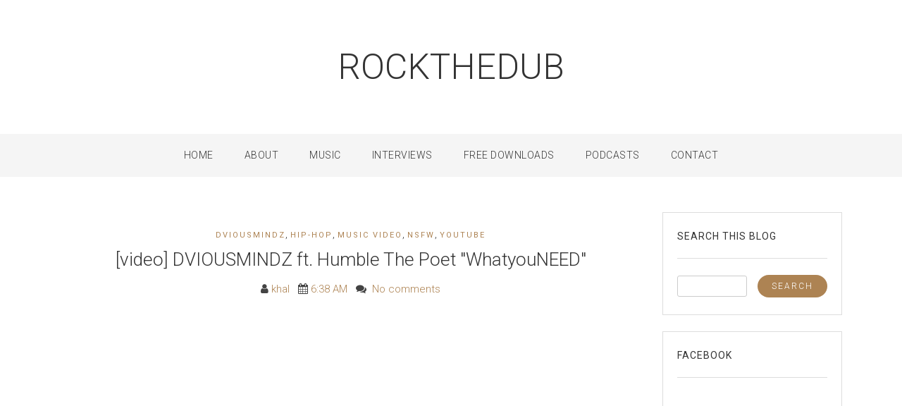

--- FILE ---
content_type: text/html; charset=UTF-8
request_url: https://www.rockthedub.com/2011/05/video-dviousmindz-ft-humble-poet.html
body_size: 27213
content:
<!DOCTYPE html>
<html class='v2' dir='ltr' lang='en-US' xmlns='http://www.w3.org/1999/xhtml' xmlns:b='http://www.google.com/2005/gml/b' xmlns:data='http://www.google.com/2005/gml/data' xmlns:expr='http://www.google.com/2005/gml/expr'>
<head>
<link href='https://www.blogger.com/static/v1/widgets/335934321-css_bundle_v2.css' rel='stylesheet' type='text/css'/>
<meta charset='UTF-8'/>
<meta content='width=device-width, initial-scale=1' name='viewport'/>
<meta content='text/html; charset=UTF-8' http-equiv='Content-Type'/>
<meta content='blogger' name='generator'/>
<link href='https://www.rockthedub.com/favicon.ico' rel='icon' type='image/x-icon'/>
<link href='https://www.rockthedub.com/2011/05/video-dviousmindz-ft-humble-poet.html' rel='canonical'/>
<link rel="alternate" type="application/atom+xml" title="rockthedub - Atom" href="https://www.rockthedub.com/feeds/posts/default" />
<link rel="alternate" type="application/rss+xml" title="rockthedub - RSS" href="https://www.rockthedub.com/feeds/posts/default?alt=rss" />
<link rel="service.post" type="application/atom+xml" title="rockthedub - Atom" href="https://www.blogger.com/feeds/25150636/posts/default" />

<link rel="alternate" type="application/atom+xml" title="rockthedub - Atom" href="https://www.rockthedub.com/feeds/3447204233946928954/comments/default" />
<!--Can't find substitution for tag [blog.ieCssRetrofitLinks]-->
<meta content='https://www.rockthedub.com/2011/05/video-dviousmindz-ft-humble-poet.html' property='og:url'/>
<meta content='[video] DVIOUSMINDZ ft. Humble The Poet &quot;WhatyouNEED&quot;' property='og:title'/>
<meta content='rockthedub sits in the middle of the rap world and the electronic music scene, reveling in the sounds of the future.' property='og:description'/>
<link href='https://fonts.googleapis.com/css?family=Roboto:300,300i,400,400i,700,700i&subset=latin-ext' rel='stylesheet' type='text/css'/>
<link href='https://maxcdn.bootstrapcdn.com/font-awesome/4.7.0/css/font-awesome.min.css' rel='stylesheet'/>
<link href='https://cdnjs.cloudflare.com/ajax/libs/twitter-bootstrap/4.0.0/css/bootstrap.min.css' rel='stylesheet'/>
<title>[video] DVIOUSMINDZ ft. Humble The Poet "WhatyouNEED" ~ rockthedub</title>
<!--[if lt IE 9]> <script src="https://oss.maxcdn.com/html5shiv/3.7.2/html5shiv.min.js"></script> <script src="https://oss.maxcdn.com/respond/1.4.2/respond.min.js"></script> <![endif]-->
<script async='async' data-ad-client='ca-pub-4713565507980372' src='https://pagead2.googlesyndication.com/pagead/js/adsbygoogle.js'></script>
<style id='page-skin-1' type='text/css'><!--
/*
-----------------------------------------------
Template Name  : Monza
Author         : NewBloggerThemes.com
Author URL     : https://newbloggerthemes.com/
Theme URL      : https://newbloggerthemes.com/monza-blogger-template/
Created Date   : Tuesday, June 26, 2018
License        : GNU General Public License v2 or later
----------------------------------------------- */
/* Variable definitions
====================
*/
/* Use this with templates/template-twocol.html */
.section,.widget{margin:0;padding:0;}
.section,.widget{margin:0;padding:0;line-height:1.5;}
.widget ul,.widget li{margin:0;padding:0;line-height:1.5;}
/*--------------------------------------------------------------
# Normalize
--------------------------------------------------------------*/
/* normalize.css v8.0.0 | MIT License | github.com/necolas/normalize.css */
/* Document
========================================================================== */
/**
* 1. Correct the line height in all browsers.
* 2. Prevent adjustments of font size after orientation changes in iOS.
*/
html {
line-height: 1.15; /* 1 */
-webkit-text-size-adjust: 100%; /* 2 */
}
/* Sections
========================================================================== */
/**
* Remove the margin in all browsers.
*/
body {
margin: 0;
}
/**
* Correct the font size and margin on `h1` elements within `section` and
* `article` contexts in Chrome, Firefox, and Safari.
*/
h1 {
font-size: 2em;
margin: 0.67em 0;
}
/* Grouping content
========================================================================== */
/**
* 1. Add the correct box sizing in Firefox.
* 2. Show the overflow in Edge and IE.
*/
hr {
box-sizing: content-box; /* 1 */
height: 0; /* 1 */
overflow: visible; /* 2 */
}
/**
* 1. Correct the inheritance and scaling of font size in all browsers.
* 2. Correct the odd `em` font sizing in all browsers.
*/
pre {
font-family: monospace, monospace; /* 1 */
font-size: 1em; /* 2 */
}
/* Text-level semantics
========================================================================== */
/**
* Remove the gray background on active links in IE 10.
*/
a {
background-color: transparent;
}
/**
* 1. Remove the bottom border in Chrome 57-
* 2. Add the correct text decoration in Chrome, Edge, IE, Opera, and Safari.
*/
abbr[title] {
border-bottom: none; /* 1 */
text-decoration: underline; /* 2 */
text-decoration: underline dotted; /* 2 */
}
/**
* Add the correct font weight in Chrome, Edge, and Safari.
*/
b,
strong {
font-weight: bolder;
}
/**
* 1. Correct the inheritance and scaling of font size in all browsers.
* 2. Correct the odd `em` font sizing in all browsers.
*/
code,
kbd,
samp {
font-family: monospace, monospace; /* 1 */
font-size: 1em; /* 2 */
}
/**
* Add the correct font size in all browsers.
*/
small {
font-size: 80%;
}
/**
* Prevent `sub` and `sup` elements from affecting the line height in
* all browsers.
*/
sub,
sup {
font-size: 75%;
line-height: 0;
position: relative;
vertical-align: baseline;
}
sub {
bottom: -0.25em;
}
sup {
top: -0.5em;
}
/* Embedded content
========================================================================== */
/**
* Remove the border on images inside links in IE 10.
*/
img {
border-style: none;
}
/* Forms
========================================================================== */
/**
* 1. Change the font styles in all browsers.
* 2. Remove the margin in Firefox and Safari.
*/
button,
input,
optgroup,
select,
textarea {
font-family: inherit; /* 1 */
font-size: 100%; /* 1 */
line-height: 1.15; /* 1 */
margin: 0; /* 2 */
}
/**
* Show the overflow in IE.
* 1. Show the overflow in Edge.
*/
button,
input { /* 1 */
overflow: visible;
}
/**
* Remove the inheritance of text transform in Edge, Firefox, and IE.
* 1. Remove the inheritance of text transform in Firefox.
*/
button,
select { /* 1 */
text-transform: none;
}
/**
* Correct the inability to style clickable types in iOS and Safari.
*/
button,
[type="button"],
[type="reset"],
[type="submit"] {
-webkit-appearance: button;
}
/**
* Remove the inner border and padding in Firefox.
*/
button::-moz-focus-inner,
[type="button"]::-moz-focus-inner,
[type="reset"]::-moz-focus-inner,
[type="submit"]::-moz-focus-inner {
border-style: none;
padding: 0;
}
/**
* Restore the focus styles unset by the previous rule.
*/
button:-moz-focusring,
[type="button"]:-moz-focusring,
[type="reset"]:-moz-focusring,
[type="submit"]:-moz-focusring {
outline: 1px dotted ButtonText;
}
/**
* Correct the padding in Firefox.
*/
fieldset {
padding: 0.35em 0.75em 0.625em;
}
/**
* 1. Correct the text wrapping in Edge and IE.
* 2. Correct the color inheritance from `fieldset` elements in IE.
* 3. Remove the padding so developers are not caught out when they zero out
*      `fieldset` elements in all browsers.
*/
legend {
box-sizing: border-box; /* 1 */
color: inherit; /* 2 */
display: table; /* 1 */
max-width: 100%; /* 1 */
padding: 0; /* 3 */
white-space: normal; /* 1 */
}
/**
* Add the correct vertical alignment in Chrome, Firefox, and Opera.
*/
progress {
vertical-align: baseline;
}
/**
* Remove the default vertical scrollbar in IE 10+.
*/
textarea {
overflow: auto;
}
/**
* 1. Add the correct box sizing in IE 10.
* 2. Remove the padding in IE 10.
*/
[type="checkbox"],
[type="radio"] {
box-sizing: border-box; /* 1 */
padding: 0; /* 2 */
}
/**
* Correct the cursor style of increment and decrement buttons in Chrome.
*/
[type="number"]::-webkit-inner-spin-button,
[type="number"]::-webkit-outer-spin-button {
height: auto;
}
/**
* 1. Correct the odd appearance in Chrome and Safari.
* 2. Correct the outline style in Safari.
*/
[type="search"] {
-webkit-appearance: textfield; /* 1 */
outline-offset: -2px; /* 2 */
}
/**
* Remove the inner padding in Chrome and Safari on macOS.
*/
[type="search"]::-webkit-search-decoration {
-webkit-appearance: none;
}
/**
* 1. Correct the inability to style clickable types in iOS and Safari.
* 2. Change font properties to `inherit` in Safari.
*/
::-webkit-file-upload-button {
-webkit-appearance: button; /* 1 */
font: inherit; /* 2 */
}
/* Interactive
========================================================================== */
/*
* Add the correct display in Edge, IE 10+, and Firefox.
*/
details {
display: block;
}
/*
* Add the correct display in all browsers.
*/
summary {
display: list-item;
}
/* Misc
========================================================================== */
/**
* Add the correct display in IE 10+.
*/
template {
display: none;
}
/**
* Add the correct display in IE 10.
*/
[hidden] {
display: none;
}
/*--------------------------------------------------------------
# Typography
--------------------------------------------------------------*/
body,
button,
input,
select,
optgroup,
textarea {
color: #434343;
font-family: Roboto, sans-serif;
font-size: 15px;
line-height: 1.5;
font-weight: 300;
}
h1, h2, h3, h4, h5, h6 {
clear: both;
color: #333;
font-family: Roboto;
font-weight: 300;
}
p {
margin-bottom: 1.5em;
}
dfn, cite, em, i {
font-style: italic;
}
blockquote {
margin: 0 1.5em;
}
address {
margin: 0 0 1.5em;
}
pre {
background: #eee;
font-family: "Courier 10 Pitch", Courier, monospace;
font-size: 15px;
font-size: 0.9375rem;
line-height: 1.6;
margin-bottom: 1.6em;
max-width: 100%;
overflow: auto;
padding: 1.6em;
}
code, kbd, tt, var {
font-family: Monaco, Consolas, "Andale Mono", "DejaVu Sans Mono", monospace;
font-size: 15px;
font-size: 0.9375rem;
}
abbr, acronym {
border-bottom: 1px dotted #666;
cursor: help;
}
mark, ins {
background: #fff9c0;
text-decoration: none;
}
big {
font-size: 125%;
}
/*--------------------------------------------------------------
# Elements
--------------------------------------------------------------*/
html {
box-sizing: border-box;
}
*,
*:before,
*:after {
/* Inherit box-sizing to make it easier to change the property for components that leverage other behavior; see https://css-tricks.com/inheriting-box-sizing-probably-slightly-better-best-practice/ */
box-sizing: inherit;
}
body {
background: #fff;
/* Fallback for when there is no custom background color defined. */
}
hr {
background-color: #ccc;
border: 0;
height: 1px;
margin-bottom: 1.5em;
}
ul, ol {
margin: 0 0 1.5em 3em;
}
ul {
list-style: disc;
}
ol {
list-style: decimal;
}
li > ul,
li > ol {
margin-bottom: 0;
margin-left: 1.5em;
}
dt {
font-weight: bold;
}
dd {
margin: 0 1.5em 1.5em;
}
img {
height: auto;
/* Make sure images are scaled correctly. */
max-width: 100%;
/* Adhere to container width. */
}
figure {
margin: 1em 0;
/* Extra wide images within figure tags don't overflow the content area. */
}
table {
margin: 0 0 1.5em;
width: 100%;
}
/*--------------------------------------------------------------
# Forms
--------------------------------------------------------------*/
button,
input[type="button"],
input[type="reset"],
input[type="submit"] {
border: 1px solid;
border-color: #ccc #ccc #bbb;
border-radius: 3px;
background: #e6e6e6;
color: rgba(0, 0, 0, 0.8);
font-size: 12px;
font-size: 0.75rem;
line-height: 1;
padding: .6em 1em .4em;
}
button:hover,
input[type="button"]:hover,
input[type="reset"]:hover,
input[type="submit"]:hover {
border-color: #ccc #bbb #aaa;
}
button:active, button:focus,
input[type="button"]:active,
input[type="button"]:focus,
input[type="reset"]:active,
input[type="reset"]:focus,
input[type="submit"]:active,
input[type="submit"]:focus {
border-color: #aaa #bbb #bbb;
}
input[type="text"],
input[type="email"],
input[type="url"],
input[type="password"],
input[type="search"],
input[type="number"],
input[type="tel"],
input[type="range"],
input[type="date"],
input[type="month"],
input[type="week"],
input[type="time"],
input[type="datetime"],
input[type="datetime-local"],
input[type="color"],
textarea {
color: #666;
border: 1px solid #ccc;
border-radius: 3px;
padding: 3px;
}
input[type="text"]:focus,
input[type="email"]:focus,
input[type="url"]:focus,
input[type="password"]:focus,
input[type="search"]:focus,
input[type="number"]:focus,
input[type="tel"]:focus,
input[type="range"]:focus,
input[type="date"]:focus,
input[type="month"]:focus,
input[type="week"]:focus,
input[type="time"]:focus,
input[type="datetime"]:focus,
input[type="datetime-local"]:focus,
input[type="color"]:focus,
textarea:focus {
color: #111;
}
select {
border: 1px solid #ccc;
}
textarea {
width: 100%;
}
/*--------------------------------------------------------------
# Navigation
--------------------------------------------------------------*/
/*--------------------------------------------------------------
## Links
--------------------------------------------------------------*/
a {
color: #ad8353;
}
a:visited {
color: #000;
}
a:hover, a:focus, a:active {
color: #ad8353;
}
a:focus {
outline: thin dotted;
}
a:hover, a:active {
outline: 0;
}
/*--------------------------------------------------------------
## Menus
--------------------------------------------------------------*/
.monza-main-navigation {
clear: both;
display: block;
float: left;
width: 100%;
}
.monza-main-navigation ul {
display: none;
list-style: none;
margin: 0;
padding-left: 0;
}
.monza-main-navigation ul ul {
box-shadow: 0 3px 3px rgba(0, 0, 0, 0.2);
float: left;
position: absolute;
top: 100%;
left: -999em;
z-index: 99999;
}
.monza-main-navigation ul ul ul {
left: -999em;
top: 0;
}
.monza-main-navigation ul ul li:hover > ul,
.monza-main-navigation ul ul li.focus > ul {
left: 100%;
}
.monza-main-navigation ul ul a {
width: 200px;
}
.monza-main-navigation ul li:hover > ul,
.monza-main-navigation ul li.focus > ul {
left: auto;
}
.monza-main-navigation li {
float: left;
position: relative;
}
.monza-main-navigation a {
display: block;
text-decoration: none;
}
/* Small menu. */
.monza-menu-toggle,
.monza-main-navigation.toggled ul {
display: block;
}
@media screen and (min-width: 37.5em) {
.monza-menu-toggle {
display: none;
}
.monza-main-navigation ul {
display: block;
}
}
/*--------------------------------------------------------------
# Accessibility
--------------------------------------------------------------*/
/* Text meant only for screen readers. */
.screen-reader-text {
border: 0;
clip: rect(1px, 1px, 1px, 1px);
clip-path: inset(50%);
height: 1px;
margin: -1px;
overflow: hidden;
padding: 0;
position: absolute !important;
width: 1px;
word-wrap: normal !important; /* Many screen reader and browser combinations announce broken words as they would appear visually. */
}
.screen-reader-text:focus {
background-color: #f1f1f1;
border-radius: 3px;
box-shadow: 0 0 2px 2px rgba(0, 0, 0, 0.6);
clip: auto !important;
clip-path: none;
color: #21759b;
display: block;
font-size: 14px;
font-size: 0.875rem;
font-weight: bold;
height: auto;
left: 5px;
line-height: normal;
padding: 15px 23px 14px;
text-decoration: none;
top: 5px;
width: auto;
z-index: 100000;
/* Above WP toolbar. */
}
/* Do not show the outline on the skip link target. */
#monza-content[tabindex="-1"]:focus {
outline: 0;
}
/*--------------------------------------------------------------
# Alignments
--------------------------------------------------------------*/
.alignleft {
display: inline;
float: left;
margin-right: 1.5em;
}
.alignright {
display: inline;
float: right;
margin-left: 1.5em;
}
.aligncenter {
clear: both;
display: block;
margin-left: auto;
margin-right: auto;
}
/*--------------------------------------------------------------
# Clearings
--------------------------------------------------------------*/
.clear:before,
.clear:after,
.entry-content:before,
.entry-content:after,
.monza-site-header:before,
.monza-site-header:after,
.monza-site-content:before,
.monza-site-content:after,
.monza-site-footer:before,
.monza-site-footer:after {
content: "";
display: table;
table-layout: fixed;
}
.clear:after,
.entry-content:after,
.monza-site-header:after,
.monza-site-content:after,
.monza-site-footer:after {
clear: both;
}
/*--------------------------------------------------------------
# Widgets
--------------------------------------------------------------*/
.monza-widget-area .widget {
margin: 0 0 1.5em;
/* Make sure select elements fit in widgets. */
}
.widget select {
max-width: 100%;
}
/*--------------------------------------------------------------
# Content
--------------------------------------------------------------*/
/*--------------------------------------------------------------
## Posts and pages
--------------------------------------------------------------*/
.sticky {
display: block;
}
.hentry {
margin: 0 0 1.5em;
}
.page-content,
.entry-content,
.entry-summary {
margin: 1.5em 0 0;
}
/*--------------------------------------------------------------
# Media
--------------------------------------------------------------*/
/* Make sure embeds and iframes fit their containers. */
embed,
iframe,
object {
max-width: 100%;
}
/* Make sure logo link wraps around logo image. */
.custom-logo-link {
display: inline-block;
}
/*--------------------------------------------------------------
## Site Title
--------------------------------------------------------------*/
.monza-site-title {
margin-bottom: 10px;
font-size: 50px;
text-transform: uppercase;
line-height: 1;
margin: 0;
}
.monza-site-title a {
text-decoration: none;
color: #333;
}
/*--------------------------------------------------------------
## Site Navigation
--------------------------------------------------------------*/
.monza-main-navigation {
background: #f5f5f5;
}
.monza-main-navigation a {
color: #333;
text-transform: uppercase;
font-size: 14px;
letter-spacing: 0.5px;
}
.monza-main-navigation .nav-menu > li > a {
padding: 20px 0;
}
.monza-main-navigation .sub-menu {
text-align: left;
}
.monza-main-navigation .nav-menu {
text-align: center;
}
.monza-main-navigation .nav-menu > li {
display: inline-block;
float: inherit;
margin: 0 20px;
}
.monza-main-navigation .nav-menu > li:first-child {
margin-left: 0;
}
.monza-main-navigation .nav-menu > li:last-child {
margin-right: 0;
}
.monza-main-navigation ul ul {
background: #f5f5f5;
}
.monza-main-navigation ul ul a {
text-transform: inherit;
padding: 10px 10px;
border-bottom: 1px solid #dfdfdf;
width: 215px;
}
.monza-main-navigation ul ul li:last-child > a {
border: none;
}
/*--------------------------------------------------------------
## Site Content
--------------------------------------------------------------*/
.monza-site-branding {
text-align: center;
margin: 70px 0;
}
.monza-site-content {
margin-top: 50px;
}
.monza-site-description {
color: #999;
}
/*--------------------------------------------------------------
## Article
--------------------------------------------------------------*/
.post {
margin-bottom: 60px;
}
.post .entry-header {
text-align: center;
padding-left: 0;
padding-right: 0;
}
.entry-content, .entry-header {
margin-top: 20px;
}
.single .post .entry-content {
text-align: inherit;
padding-left: 0;
padding-right: 0;
}
.posted-on, .posted-on a {
color: #999;
}
.post-tags a {
color: #999;
}
.entry-meta, .entry-meta span, .entry-meta a {
color: #999;
}
.page.type-page a {
color: #ad8353;
}
.monza-entry-cat a {
color: #ad8353;
font-size: 11px;
text-transform: uppercase;
letter-spacing: 2px;
font-weight: 400;
}
.entry-title {
margin-top: 10px;
margin-bottom: 15px;
font-size: 26px;
word-wrap: break-word;
}
.entry-title a {
color: inherit;
text-decoration: none;
}
.entry-title a:hover {opacity: 0.7;}
.monza-entry-more {
margin-top: 10px;
}
.monza-entry-more a {
text-transform: uppercase;
font-size: 11px;
letter-spacing: 2px;
color: #ad8353;
border: 1px solid #eee;
border-radius: 10000px;
padding: 10px 20px;
text-decoration: none;
font-weight: 400;
}
.monza-entry-more a:hover, .entry-share .social-icon:hover {
background: #ad8353;
color: #fff;
border-color: #ad8353;
}
.entry-share {
margin-top: 35px;
}
.entry-share .social-icon {
display: inline-block;
border: 1px solid #eee;
width: 40px;
height: 40px;
text-align: center;
line-height: 40px;
border-radius: 3px;
margin: 0 3px;
color: #000;
}
/*--------------------------------------------------------------
## Widget
--------------------------------------------------------------*/
.monza-widget-area .widget {
margin: 0 0 1.5em;
border: 1px solid #ddd;
padding: 20px;
}
.monza-widget-area .widget h2 {
font-size: 14px;
text-transform: uppercase;
font-weight: 400;
letter-spacing: 1px;
margin-top: 5px;
border-bottom: 1px solid #ddd;
padding-bottom: 23px;
margin-bottom: 23px;
}
/*--------------------------------------------------------------
## Button
--------------------------------------------------------------*/
button, input[type="button"], input[type="reset"], input[type="submit"] {
background: #ad8353;
color: #fff;
text-transform: uppercase;
font-size: 12px;
letter-spacing: 2px;
border: none;
padding: 10px 20px;
border-radius: 10000px;
}
.monza-widget-area .widget ul {
margin-left: 0;
padding-left: 0;
list-style: none;
}
.monza-widget-area .widget li {
padding: 3px 0 3px 0;
}
.monza-widget-area .widget ul ul {
padding-left: 15px;
}
.monza-widget-area .widget a {
color: #ad8353;
}
/*--------------------------------------------------------------
## Footer
--------------------------------------------------------------*/
.monza-site-footer {
text-align: center;
border-top: 1px solid #eee;
padding: 100px 0;
margin-top: 50px;
}
.monza-site-footer a {
color: #ad8353;
}
@media(max-width: 767px){
.post .entry-header, .post .entry-content, .post .monza-entry-more {
padding-left: 20px;
padding-right: 20px;
}
.monza-main-navigation .monza-menu-toggle {
margin: 0 auto;
}
}
.label-size-1,.label-size-2,.label-size-3,.label-size-4,.label-size-5{font-size:100%;filter:alpha(100);opacity:10;}
.cloud-label-widget-content{text-align:left;}
.label-size{-moz-transition:all .25s;-webkit-transition:all .25s;transition:all .25s;background:#333333 !important;display:block;float:left;margin:0 3px 3px 0;color:#ffffff;font-size:11px;text-transform:uppercase;}
.label-size a,.label-size span{display:inline-block;color:#ffffff !important;padding:6px 4px;font-weight:normal;}
.label-size:hover{color:#ffffff !important;background:#000000 !important;}
.label-count{white-space:nowrap;padding-right:3px;margin-left:-3px;background:#000000;color:#ffffff !important;display:none !important;}
.label-size{line-height:1.2;}
.FollowByEmail .follow-by-email-inner{position:relative;}
.follow-by-email-inner{padding:0;margin:0;}
.follow-by-email-inner:before{content:'Enter your email address to subscribe to this blog and receive notifications of new posts by email.';}
.FollowByEmail .follow-by-email-inner input{font-family:inherit;font-size:inherit;}
.FollowByEmail .follow-by-email-inner::-webkit-input-placeholder,.FollowByEmail .follow-by-email-inner input:-moz-placeholder{font-family:inherit;font-size:inherit;color:inherit;}
.FollowByEmail .follow-by-email-inner .follow-by-email-address{border:1px solid #ddd;background-color:#f6f6f6;height:auto;width:100%;padding:8px 12px 6px 15px;margin:0 0 2px 0;font-size:13px;}
.FollowByEmail .follow-by-email-inner .follow-by-email-submit{background:#000;border:0 none;color:#ffffff;cursor:pointer;height:auto;margin:0;padding:10px 6px 10px 6px;width:100%;z-index:0;font:normal normal 11px Domine, sans-serif;text-transform:uppercase;-webkit-border-radius:0;-moz-border-radius:0;border-radius:0;text-shadow:none;}
.FollowByEmail .follow-by-email-inner .follow-by-email-submit:hover{background:#222222;color:#ffffff;}
.follow-by-email-inner table{margin:0;padding:0;border:none !important;}
.follow-by-email-inner tbody{border:none !important;}
.follow-by-email-inner tr{border:none !important;}
.follow-by-email-inner td{border:medium none !important;display:block;margin:0;padding:10px 0 0;width:100%;}
.FeaturedPost h3{font-size:120%;line-height:inherit;font-weight:bold;margin:0 0 5px 0;}
.FeaturedPost p{margin:5px 0 10px;}
.FeaturedPost .post-summary{padding:0;}
h2.date-header{margin:10px 0;display:none;}
.main .widget{margin:0 0 5px;padding:0 0 2px;}
.main .Blog{border-bottom-width:0;}
#header .description{}
#comments{padding:10px;margin-bottom:20px;}
#comments h4{font-size:22px;margin-bottom:10px;}
.deleted-comment{font-style:italic;color:gray;}
#blog-pager-newer-link{float:left;}
#blog-pager-older-link{float:right;}
#blog-pager{text-align:center;padding:5px;margin:10px 0;}
.feed-links{clear:both;}
#navbar-iframe{height:0;visibility:hidden;display:none;}
.author-profile{background:#f6f6f6;border:1px solid #eeeeee;margin:10px 0 10px 0;padding:8px;overflow:hidden;}
.author-profile img{border:1px solid #ddd;float:left;margin-right:10px;}
.post-iconspbt{margin:5px 0 0 0;padding:0;}
.post-locationpbt{margin:5px 0;padding:0;}
.related-postbwrap{margin:10px auto 0;}
.related-postbwrap h4{margin:10px 0 10px;}
.related-post-style-3,.related-post-style-3 li{margin:0;padding:0;list-style:none;word-wrap:break-word;overflow:hidden;}
.related-post-style-3 .related-post-item{display:block;float:left;width:160px;height:auto;padding:10px;border-left:0 solid #eee;margin-bottom:-989px;padding-bottom:999px;}
.related-post-style-3 .related-post-item:first-child{border-left:none;}
.related-post-style-3 .related-post-item-thumbnail{display:block;margin:0 0 10px;width:140px;height:auto;max-width:100%;max-height:none;background-color:transparent;border:none;padding:0;}
.related-post-style-3 .related-post-item-title{font-weight:normal;text-decoration:none;}
.pbt-share-buttons{overflow:hidden;padding:0;margin:10px 0;float:none;}
.pbt-share-buttons a{padding:5px;font-size:10px;-webkit-box-sizing:border-box;-moz-box-sizing:border-box;box-sizing:border-box;width:20px;height:20px;display:inline-block;background:#333;color:#fff !important;margin:0 4px 2px 2px;line-height:10px !important;text-align:center;}
.separator a[style="margin-left: 1em; margin-right: 1em;"] {margin-left: auto!important;margin-right: auto!important;}
.separator a[style="clear: left; float: left; margin-bottom: 1em; margin-right: 1em;"] {clear: none !important; float: none !important; margin-bottom: 0em !important; margin-right: 0em !important;}
.separator a[style="clear: left; float: left; margin-bottom: 1em; margin-right: 1em;"] img {float: left !important; margin: 0px 10px 10px 0px;}
.separator a[style="clear: right; float: right; margin-bottom: 1em; margin-left: 1em;"] {clear: none !important; float: none !important; margin-bottom: 0em !important; margin-left: 0em !important;}
.separator a[style="clear: right; float: right; margin-bottom: 1em; margin-left: 1em;"] img {float: right !important; margin: 0px 0px 10px 10px;}
.PopularPosts .widget-content ul li{padding:6px 0;}
.reaction-buttons table{border:none;margin-bottom:5px;}
.reaction-buttons table,.reaction-buttons td{border:none !important;}
.pbtthumbimg{float:left;margin:0 10px 5px 0;padding:4px;border:0 solid #eee;background:none;width:200px;height:auto;}
.status-msg-wrap{margin:10px auto 25px;}
.PopularPosts img{display:block;}
.CSS_LIGHTBOX{/*z-index:1000 !important;*/}

--></style>
<style id='template-skin-1' type='text/css'><!--
body#layout ul{list-style-type:none;list-style:none;}
body#layout ul li{list-style-type:none;list-style:none;}
body#layout #skiplinks{display:none;}
body#layout .widget_searchnbt{display:none;}
body#layout div.section{background:transparent;margin:0 0 15px 0;padding:0 10px;border:0;box-sizing:border-box;}
body#layout .add_widget,body#layout .widget-content{padding:12px;}
body#layout .add_widget a{margin-left:0;font-size:14px;}
body#layout div.layout-title{font-size:14px;}
body#layout div.layout-widget-description{font-size:12px;}
body#layout .editlink{color:#FFFFFF !important;background:#BBB;border-radius:15px;padding:4px 6px;}
body#layout .section h4{font-size:13px;font-weight:normal;text-transform:uppercase;}
--></style>
<script src='https://ajax.googleapis.com/ajax/libs/jquery/1.12.4/jquery.min.js' type='text/javascript'></script>
<script type='text/javascript'>
//<![CDATA[

/*! jQuery Migrate v1.4.1 | (c) jQuery Foundation and other contributors | jquery.org/license */
"undefined"==typeof jQuery.migrateMute&&(jQuery.migrateMute=!0),function(a,b,c){function d(c){var d=b.console;f[c]||(f[c]=!0,a.migrateWarnings.push(c),d&&d.warn&&!a.migrateMute&&(d.warn("JQMIGRATE: "+c),a.migrateTrace&&d.trace&&d.trace()))}function e(b,c,e,f){if(Object.defineProperty)try{return void Object.defineProperty(b,c,{configurable:!0,enumerable:!0,get:function(){return d(f),e},set:function(a){d(f),e=a}})}catch(g){}a._definePropertyBroken=!0,b[c]=e}a.migrateVersion="1.4.1";var f={};a.migrateWarnings=[],b.console&&b.console.log&&b.console.log("JQMIGRATE: Migrate is installed"+(a.migrateMute?"":" with logging active")+", version "+a.migrateVersion),a.migrateTrace===c&&(a.migrateTrace=!0),a.migrateReset=function(){f={},a.migrateWarnings.length=0},"BackCompat"===document.compatMode&&d("jQuery is not compatible with Quirks Mode");var g=a("<input/>",{size:1}).attr("size")&&a.attrFn,h=a.attr,i=a.attrHooks.value&&a.attrHooks.value.get||function(){return null},j=a.attrHooks.value&&a.attrHooks.value.set||function(){return c},k=/^(?:input|button)$/i,l=/^[238]$/,m=/^(?:autofocus|autoplay|async|checked|controls|defer|disabled|hidden|loop|multiple|open|readonly|required|scoped|selected)$/i,n=/^(?:checked|selected)$/i;e(a,"attrFn",g||{},"jQuery.attrFn is deprecated"),a.attr=function(b,e,f,i){var j=e.toLowerCase(),o=b&&b.nodeType;return i&&(h.length<4&&d("jQuery.fn.attr( props, pass ) is deprecated"),b&&!l.test(o)&&(g?e in g:a.isFunction(a.fn[e])))?a(b)[e](f):("type"===e&&f!==c&&k.test(b.nodeName)&&b.parentNode&&d("Can't change the 'type' of an input or button in IE 6/7/8"),!a.attrHooks[j]&&m.test(j)&&(a.attrHooks[j]={get:function(b,d){var e,f=a.prop(b,d);return f===!0||"boolean"!=typeof f&&(e=b.getAttributeNode(d))&&e.nodeValue!==!1?d.toLowerCase():c},set:function(b,c,d){var e;return c===!1?a.removeAttr(b,d):(e=a.propFix[d]||d,e in b&&(b[e]=!0),b.setAttribute(d,d.toLowerCase())),d}},n.test(j)&&d("jQuery.fn.attr('"+j+"') might use property instead of attribute")),h.call(a,b,e,f))},a.attrHooks.value={get:function(a,b){var c=(a.nodeName||"").toLowerCase();return"button"===c?i.apply(this,arguments):("input"!==c&&"option"!==c&&d("jQuery.fn.attr('value') no longer gets properties"),b in a?a.value:null)},set:function(a,b){var c=(a.nodeName||"").toLowerCase();return"button"===c?j.apply(this,arguments):("input"!==c&&"option"!==c&&d("jQuery.fn.attr('value', val) no longer sets properties"),void(a.value=b))}};var o,p,q=a.fn.init,r=a.find,s=a.parseJSON,t=/^\s*</,u=/\[(\s*[-\w]+\s*)([~|^$*]?=)\s*([-\w#]*?#[-\w#]*)\s*\]/,v=/\[(\s*[-\w]+\s*)([~|^$*]?=)\s*([-\w#]*?#[-\w#]*)\s*\]/g,w=/^([^<]*)(<[\w\W]+>)([^>]*)$/;a.fn.init=function(b,e,f){var g,h;return b&&"string"==typeof b&&!a.isPlainObject(e)&&(g=w.exec(a.trim(b)))&&g[0]&&(t.test(b)||d("$(html) HTML strings must start with '<' character"),g[3]&&d("$(html) HTML text after last tag is ignored"),"#"===g[0].charAt(0)&&(d("HTML string cannot start with a '#' character"),a.error("JQMIGRATE: Invalid selector string (XSS)")),e&&e.context&&e.context.nodeType&&(e=e.context),a.parseHTML)?q.call(this,a.parseHTML(g[2],e&&e.ownerDocument||e||document,!0),e,f):(h=q.apply(this,arguments),b&&b.selector!==c?(h.selector=b.selector,h.context=b.context):(h.selector="string"==typeof b?b:"",b&&(h.context=b.nodeType?b:e||document)),h)},a.fn.init.prototype=a.fn,a.find=function(a){var b=Array.prototype.slice.call(arguments);if("string"==typeof a&&u.test(a))try{document.querySelector(a)}catch(c){a=a.replace(v,function(a,b,c,d){return"["+b+c+'"'+d+'"]'});try{document.querySelector(a),d("Attribute selector with '#' must be quoted: "+b[0]),b[0]=a}catch(e){d("Attribute selector with '#' was not fixed: "+b[0])}}return r.apply(this,b)};var x;for(x in r)Object.prototype.hasOwnProperty.call(r,x)&&(a.find[x]=r[x]);a.parseJSON=function(a){return a?s.apply(this,arguments):(d("jQuery.parseJSON requires a valid JSON string"),null)},a.uaMatch=function(a){a=a.toLowerCase();var b=/(chrome)[ \/]([\w.]+)/.exec(a)||/(webkit)[ \/]([\w.]+)/.exec(a)||/(opera)(?:.*version|)[ \/]([\w.]+)/.exec(a)||/(msie) ([\w.]+)/.exec(a)||a.indexOf("compatible")<0&&/(mozilla)(?:.*? rv:([\w.]+)|)/.exec(a)||[];return{browser:b[1]||"",version:b[2]||"0"}},a.browser||(o=a.uaMatch(navigator.userAgent),p={},o.browser&&(p[o.browser]=!0,p.version=o.version),p.chrome?p.webkit=!0:p.webkit&&(p.safari=!0),a.browser=p),e(a,"browser",a.browser,"jQuery.browser is deprecated"),a.boxModel=a.support.boxModel="CSS1Compat"===document.compatMode,e(a,"boxModel",a.boxModel,"jQuery.boxModel is deprecated"),e(a.support,"boxModel",a.support.boxModel,"jQuery.support.boxModel is deprecated"),a.sub=function(){function b(a,c){return new b.fn.init(a,c)}a.extend(!0,b,this),b.superclass=this,b.fn=b.prototype=this(),b.fn.constructor=b,b.sub=this.sub,b.fn.init=function(d,e){var f=a.fn.init.call(this,d,e,c);return f instanceof b?f:b(f)},b.fn.init.prototype=b.fn;var c=b(document);return d("jQuery.sub() is deprecated"),b},a.fn.size=function(){return d("jQuery.fn.size() is deprecated; use the .length property"),this.length};var y=!1;a.swap&&a.each(["height","width","reliableMarginRight"],function(b,c){var d=a.cssHooks[c]&&a.cssHooks[c].get;d&&(a.cssHooks[c].get=function(){var a;return y=!0,a=d.apply(this,arguments),y=!1,a})}),a.swap=function(a,b,c,e){var f,g,h={};y||d("jQuery.swap() is undocumented and deprecated");for(g in b)h[g]=a.style[g],a.style[g]=b[g];f=c.apply(a,e||[]);for(g in b)a.style[g]=h[g];return f},a.ajaxSetup({converters:{"text json":a.parseJSON}});var z=a.fn.data;a.fn.data=function(b){var e,f,g=this[0];return!g||"events"!==b||1!==arguments.length||(e=a.data(g,b),f=a._data(g,b),e!==c&&e!==f||f===c)?z.apply(this,arguments):(d("Use of jQuery.fn.data('events') is deprecated"),f)};var A=/\/(java|ecma)script/i;a.clean||(a.clean=function(b,c,e,f){c=c||document,c=!c.nodeType&&c[0]||c,c=c.ownerDocument||c,d("jQuery.clean() is deprecated");var g,h,i,j,k=[];if(a.merge(k,a.buildFragment(b,c).childNodes),e)for(i=function(a){return!a.type||A.test(a.type)?f?f.push(a.parentNode?a.parentNode.removeChild(a):a):e.appendChild(a):void 0},g=0;null!=(h=k[g]);g++)a.nodeName(h,"script")&&i(h)||(e.appendChild(h),"undefined"!=typeof h.getElementsByTagName&&(j=a.grep(a.merge([],h.getElementsByTagName("script")),i),k.splice.apply(k,[g+1,0].concat(j)),g+=j.length));return k});var B=a.event.add,C=a.event.remove,D=a.event.trigger,E=a.fn.toggle,F=a.fn.live,G=a.fn.die,H=a.fn.load,I="ajaxStart|ajaxStop|ajaxSend|ajaxComplete|ajaxError|ajaxSuccess",J=new RegExp("\\b(?:"+I+")\\b"),K=/(?:^|\s)hover(\.\S+|)\b/,L=function(b){return"string"!=typeof b||a.event.special.hover?b:(K.test(b)&&d("'hover' pseudo-event is deprecated, use 'mouseenter mouseleave'"),b&&b.replace(K,"mouseenter$1 mouseleave$1"))};a.event.props&&"attrChange"!==a.event.props[0]&&a.event.props.unshift("attrChange","attrName","relatedNode","srcElement"),a.event.dispatch&&e(a.event,"handle",a.event.dispatch,"jQuery.event.handle is undocumented and deprecated"),a.event.add=function(a,b,c,e,f){a!==document&&J.test(b)&&d("AJAX events should be attached to document: "+b),B.call(this,a,L(b||""),c,e,f)},a.event.remove=function(a,b,c,d,e){C.call(this,a,L(b)||"",c,d,e)},a.each(["load","unload","error"],function(b,c){a.fn[c]=function(){var a=Array.prototype.slice.call(arguments,0);return"load"===c&&"string"==typeof a[0]?H.apply(this,a):(d("jQuery.fn."+c+"() is deprecated"),a.splice(0,0,c),arguments.length?this.bind.apply(this,a):(this.triggerHandler.apply(this,a),this))}}),a.fn.toggle=function(b,c){if(!a.isFunction(b)||!a.isFunction(c))return E.apply(this,arguments);d("jQuery.fn.toggle(handler, handler...) is deprecated");var e=arguments,f=b.guid||a.guid++,g=0,h=function(c){var d=(a._data(this,"lastToggle"+b.guid)||0)%g;return a._data(this,"lastToggle"+b.guid,d+1),c.preventDefault(),e[d].apply(this,arguments)||!1};for(h.guid=f;g<e.length;)e[g++].guid=f;return this.click(h)},a.fn.live=function(b,c,e){return d("jQuery.fn.live() is deprecated"),F?F.apply(this,arguments):(a(this.context).on(b,this.selector,c,e),this)},a.fn.die=function(b,c){return d("jQuery.fn.die() is deprecated"),G?G.apply(this,arguments):(a(this.context).off(b,this.selector||"**",c),this)},a.event.trigger=function(a,b,c,e){return c||J.test(a)||d("Global events are undocumented and deprecated"),D.call(this,a,b,c||document,e)},a.each(I.split("|"),function(b,c){a.event.special[c]={setup:function(){var b=this;return b!==document&&(a.event.add(document,c+"."+a.guid,function(){a.event.trigger(c,Array.prototype.slice.call(arguments,1),b,!0)}),a._data(this,c,a.guid++)),!1},teardown:function(){return this!==document&&a.event.remove(document,c+"."+a._data(this,c)),!1}}}),a.event.special.ready={setup:function(){this===document&&d("'ready' event is deprecated")}};var M=a.fn.andSelf||a.fn.addBack,N=a.fn.find;if(a.fn.andSelf=function(){return d("jQuery.fn.andSelf() replaced by jQuery.fn.addBack()"),M.apply(this,arguments)},a.fn.find=function(a){var b=N.apply(this,arguments);return b.context=this.context,b.selector=this.selector?this.selector+" "+a:a,b},a.Callbacks){var O=a.Deferred,P=[["resolve","done",a.Callbacks("once memory"),a.Callbacks("once memory"),"resolved"],["reject","fail",a.Callbacks("once memory"),a.Callbacks("once memory"),"rejected"],["notify","progress",a.Callbacks("memory"),a.Callbacks("memory")]];a.Deferred=function(b){var c=O(),e=c.promise();return c.pipe=e.pipe=function(){var b=arguments;return d("deferred.pipe() is deprecated"),a.Deferred(function(d){a.each(P,function(f,g){var h=a.isFunction(b[f])&&b[f];c[g[1]](function(){var b=h&&h.apply(this,arguments);b&&a.isFunction(b.promise)?b.promise().done(d.resolve).fail(d.reject).progress(d.notify):d[g[0]+"With"](this===e?d.promise():this,h?[b]:arguments)})}),b=null}).promise()},c.isResolved=function(){return d("deferred.isResolved is deprecated"),"resolved"===c.state()},c.isRejected=function(){return d("deferred.isRejected is deprecated"),"rejected"===c.state()},b&&b.call(c,c),c}}}(jQuery,window);

//]]>
</script>
<script type='text/javascript'>
//<![CDATA[

function monza_thumbnail_resize(image_url, post_url, post_title) {

    if (image_url == "") { return ""; }

    image_tag = '<a href="' + post_url + '" title="' + post_title + '" class="monza-post-thumbnail"><img src="' + image_url.replace('/s72-c/', '/w825-h550-c/') + '" alt="' + post_title + '"/></a>';

    yimage_tag = '<a href="' + post_url + '" title="' + post_title + '" class="monza-post-thumbnail"><img src="' + image_url.replace('default', '0') + '" alt="' + post_title + '"/></a>';

    if ((image_url.indexOf("img.youtube.com") != -1) || (image_url.indexOf("ytimg.com") != -1)) {
        return yimage_tag;
    } else if (image_url != "") {
        return image_tag;
    } else {
        return "";
    }

}

//]]>
</script>
<script async='async' data-ad-client='ca-pub-4713565507980372' src='https://pagead2.googlesyndication.com/pagead/js/adsbygoogle.js'></script>
<script type='text/javascript'>
//<![CDATA[

function showrecentcomments(json){for(var i=0;i<a_rc;i++){var b_rc=json.feed.entry[i];var c_rc;if(i==json.feed.entry.length)break;for(var k=0;k<b_rc.link.length;k++){if(b_rc.link[k].rel=='alternate'){c_rc=b_rc.link[k].href;break;}}c_rc=c_rc.replace("#","#comment-");var d_rc=c_rc.split("#");d_rc=d_rc[0];var e_rc=d_rc.split("/");e_rc=e_rc[5];e_rc=e_rc.split(".html");e_rc=e_rc[0];var f_rc=e_rc.replace(/-/g," ");f_rc=f_rc.link(d_rc);var g_rc=b_rc.published.$t;var h_rc=g_rc.substring(0,4);var i_rc=g_rc.substring(5,7);var j_rc=g_rc.substring(8,10);var k_rc=new Array();k_rc[1]="Jan";k_rc[2]="Feb";k_rc[3]="Mar";k_rc[4]="Apr";k_rc[5]="May";k_rc[6]="Jun";k_rc[7]="Jul";k_rc[8]="Aug";k_rc[9]="Sep";k_rc[10]="Oct";k_rc[11]="Nov";k_rc[12]="Dec";if("content" in b_rc){var l_rc=b_rc.content.$t;}else if("summary" in b_rc){var l_rc=b_rc.summary.$t;}else var l_rc="";var re=/<\S[^>]*>/g;l_rc=l_rc.replace(re,"");if(m_rc==true)document.write('On '+k_rc[parseInt(i_rc,10)]+' '+j_rc+' ');document.write('<a href="'+c_rc+'">'+b_rc.author[0].name.$t+'</a> commented');if(n_rc==true)document.write(' on '+f_rc);document.write(': ');if(l_rc.length<o_rc){document.write('<i>&#8220;');document.write(l_rc);document.write('&#8221;</i><br/><br/>');}else{document.write('<i>&#8220;');l_rc=l_rc.substring(0,o_rc);var p_rc=l_rc.lastIndexOf(" ");l_rc=l_rc.substring(0,p_rc);document.write(l_rc+'&hellip;&#8221;</i>');document.write('<br/><br/>');}}}

function rp(json){document.write('<ul>');for(var i=0;i<numposts;i++){document.write('<li>');var entry=json.feed.entry[i];var posttitle=entry.title.$t;var posturl;if(i==json.feed.entry.length)break;for(var k=0;k<entry.link.length;k++){if(entry.link[k].rel=='alternate'){posturl=entry.link[k].href;break}}posttitle=posttitle.link(posturl);var readmorelink="(more)";readmorelink=readmorelink.link(posturl);var postdate=entry.published.$t;var cdyear=postdate.substring(0,4);var cdmonth=postdate.substring(5,7);var cdday=postdate.substring(8,10);var monthnames=new Array();monthnames[1]="Jan";monthnames[2]="Feb";monthnames[3]="Mar";monthnames[4]="Apr";monthnames[5]="May";monthnames[6]="Jun";monthnames[7]="Jul";monthnames[8]="Aug";monthnames[9]="Sep";monthnames[10]="Oct";monthnames[11]="Nov";monthnames[12]="Dec";if("content"in entry){var postcontent=entry.content.$t}else if("summary"in entry){var postcontent=entry.summary.$t}else var postcontent="";var re=/<\S[^>]*>/g;postcontent=postcontent.replace(re,"");document.write(posttitle);if(showpostdate==true)document.write(' - '+monthnames[parseInt(cdmonth,10)]+' '+cdday);if(showpostsummary==true){if(postcontent.length<numchars){document.write(postcontent)}else{postcontent=postcontent.substring(0,numchars);var quoteEnd=postcontent.lastIndexOf(" ");postcontent=postcontent.substring(0,quoteEnd);document.write(postcontent+'...'+readmorelink)}}document.write('</li>')}document.write('</ul>')}

//]]>
</script>
<script type='text/javascript'>
summary_noimg = 400;
summary_img = 300;
img_thumb_height = 150;
img_thumb_width = 200; 
</script>
<script type='text/javascript'>
//<![CDATA[

function removeHtmlTag(strx,chop){ 
    if(strx.indexOf("<")!=-1)
    {
        var s = strx.split("<"); 
        for(var i=0;i<s.length;i++){ 
            if(s[i].indexOf(">")!=-1){ 
                s[i] = s[i].substring(s[i].indexOf(">")+1,s[i].length); 
            } 
        } 
        strx =  s.join(""); 
    }
    chop = (chop < strx.length-1) ? chop : strx.length-2; 
    while(strx.charAt(chop-1)!=' ' && strx.indexOf(' ',chop)!=-1) chop++; 
    strx = strx.substring(0,chop-1); 
    return strx+'...'; 
}

function createSummaryAndThumb(pID, url){
    var div = document.getElementById(pID);
    var posturl = url;
    var imgtag = "";
    var img = div.getElementsByTagName("img");
    var summ = summary_noimg;
    if(img.length>=1) { 
        imgtag = '<a href="'+posturl+'" class="pbtthumblink"><img src="'+img[0].src+'" class="pbtthumbimg"/></a>';
        summ = summary_img;
    }
    var summary = '<div>' + removeHtmlTag(div.innerHTML,summ) + '</div>';
    div.innerHTML = summary;
}

//]]>
</script>
<style type='text/css'>
.post-body img {padding:0px;background:transparent;border:none;}
.pbt-share-buttons {float:none;text-align:center;}
</style>
<link href='https://www.blogger.com/dyn-css/authorization.css?targetBlogID=25150636&amp;zx=8bd8dfd0-1124-44cf-b116-3695c84a6502' media='none' onload='if(media!=&#39;all&#39;)media=&#39;all&#39;' rel='stylesheet'/><noscript><link href='https://www.blogger.com/dyn-css/authorization.css?targetBlogID=25150636&amp;zx=8bd8dfd0-1124-44cf-b116-3695c84a6502' rel='stylesheet'/></noscript>
<meta name='google-adsense-platform-account' content='ca-host-pub-1556223355139109'/>
<meta name='google-adsense-platform-domain' content='blogspot.com'/>

<!-- data-ad-client=ca-pub-4713565507980372 -->

</head>
<body>
<div class='monza-site' id='monza-page'>
<a class='skip-link screen-reader-text' href='#monza-content'>Skip to content</a>
<header class='monza-site-header' id='monza-masthead'>
<div class='container'>
<div class='monza-site-branding'>
<div class='siteheaderwarea section' id='siteheaderwarea' name='Header'><div class='widget Header' data-version='1' id='Header1'>
<div id='header-inner'>
<div class='titlewrapper'>
<h1 class='monza-site-title'>
<a href='https://www.rockthedub.com/'>rockthedub</a>
</h1>
</div>
<p class='monza-site-description'>
</p>
</div>
</div></div>
</div><!-- .monza-site-branding -->
</div>
<nav class='monza-main-navigation' id='monza-site-navigation'>
<div class='container'>
<button aria-controls='monza-primary-menu' aria-expanded='false' class='monza-menu-toggle'>Primary Menu</button>
<div class='monza-menu-container'>
<ul class='monza-menu' id='monza-primary-menu'>
<li><a href='https://www.rockthedub.com/'>Home</a></li>
<li><a href='http://www.rockthedub.com/p/blog-page.html'>About</a>
</li>
<li><a href='#'>Music</a>
<ul class='sub-menu'>
<li><a href='https://www.rockthedub.com/search/label/Hip-Hop'>Hip-Hop</a></li>
<li><a href='https://www.rockthedub.com/search/label/Footwork'>Footwork</a></li>
<li><a href='https://www.rockthedub.com/search/label/dnb'>DnB</a></li>
<li><a href='https://www.rockthedub.com/search/label/Jersey%20Club'>Jersey Club</a></li>
</ul>
</li>
<li><a href='https://www.rockthedub.com/search/label/interview'>Interviews</a></li>
<li><a href='https://www.rockthedub.com/search/label/free%20download'>Free Downloads</a></li>
<li><a href='http://www.rockthedub.com/p/podcast.html'>Podcasts</a>
<ul class='sub-menu'>
<li><a href='https://www.rockthedub.com/search/label/rock%20the%20dub%20radio'>rockthedub radio</a></li>
</ul>
</li>
<li><a href='http://www.rockthedub.com/p/contact.html'>Contact</a></li>
</ul>
</div>
</div>
</nav><!-- #monza-site-navigation -->
</header><!-- #monza-masthead -->
<div class='monza-site-content' id='monza-content'>
<div class='container'>
<div class='row'>
<div class='col-md-9 col-sm-8'>
<div class='sitemainblogsec section' id='sitemainblogsec' name='Blog Area'><div class='widget Blog' data-version='1' id='Blog1'>
<div class='blog-posts hfeed'>

          <div class="date-outer">
        

          <div class="date-posts">
        
<div class='post-outer'>
<article class='post hentry'>
<a name='3447204233946928954'></a>
<header class='entry-header'>
<div class='monza-entry-cat'><a href='https://www.rockthedub.com/search/label/DviousMindZ' rel='tag'>DviousMindZ</a>, <a href='https://www.rockthedub.com/search/label/Hip-Hop' rel='tag'>Hip-Hop</a>, <a href='https://www.rockthedub.com/search/label/Music%20Video' rel='tag'>Music Video</a>, <a href='https://www.rockthedub.com/search/label/NSFW' rel='tag'>NSFW</a>, <a href='https://www.rockthedub.com/search/label/youtube' rel='tag'>youtube</a></div>
<h2 class='post-title entry-title' itemprop='headline'>
<a href='https://www.rockthedub.com/2011/05/video-dviousmindz-ft-humble-poet.html'>[video] DVIOUSMINDZ ft. Humble The Poet "WhatyouNEED"</a>
</h2>
<div class='postmeta-primary'>
<span class='entry-postmeta-author post-author vcard'><i class='fa fa-user'></i>&nbsp;<span class='fn' itemprop='author' itemscope='itemscope' itemtype='http://schema.org/Person'><meta content='https://www.blogger.com/profile/13352999358259982666' itemprop='url'/><a class='g-profile url' href='https://www.blogger.com/profile/13352999358259982666' rel='author' title='author profile'><span itemprop='name'>khal</span></a></span></span>&nbsp;&nbsp;
<meta content='https://www.rockthedub.com/2011/05/video-dviousmindz-ft-humble-poet.html' itemprop='url'/><span class='entry-postmeta-date'><i class='fa fa-calendar'></i>&nbsp;<a class='timestamp-link' href='https://www.rockthedub.com/2011/05/video-dviousmindz-ft-humble-poet.html' rel='bookmark' title='permanent link'><time class='published updated' datetime='2011-05-27T06:38:00-04:00' itemprop='datePublished' title='2011-05-27T06:38:00-04:00'>6:38 AM</time></a></span>&nbsp;&nbsp;
<span class='entry-postmeta-comments'><i class='fa fa-comments'></i>&nbsp;
<a class='comment-link' href='https://www.blogger.com/comment/fullpage/post/25150636/3447204233946928954' onclick='javascript:window.open(this.href, "bloggerPopup", "toolbar=0,location=0,statusbar=1,menubar=0,scrollbars=yes,width=640,height=500"); return false;'>
No comments
</a>
</span>
<span class='item-control blog-admin pid-844748886'>
<a href='https://www.blogger.com/post-edit.g?blogID=25150636&postID=3447204233946928954&from=pencil' title='Edit Post'>
<img alt='' class='icon-action' height='18' src='https://resources.blogblog.com/img/icon18_edit_allbkg.gif' width='18'/>
</a>
</span>
</div>
</header>
<div class='post-header-line-1'></div>
<div class='post-body entry-content' id='post-body-3447204233946928954'>
<object height="390" width="445"><param name="movie" value="//www.youtube.com/v/JdGGCLIuQ7U?fs=1&amp;hl=en_US"><param name="allowFullScreen" value="true"><param name="allowscriptaccess" value="always"><embed src="//www.youtube.com/v/JdGGCLIuQ7U?fs=1&amp;hl=en_US" type="application/x-shockwave-flash" allowscriptaccess="always" allowfullscreen="true" height="390" width="445"></embed></object><br /><br />Kinda NSFW.
<div class='pbt-share-buttons'>
Share: <a href='https://www.facebook.com/share.php?u=https://www.rockthedub.com/2011/05/video-dviousmindz-ft-humble-poet.html' onclick='window.open(this.href,"sharer","toolbar=0,status=0,width=626,height=436"); return false;' rel='nofollow' style='background:#3b5998;' target='_blank' title='Share this on Facebook'><i class='fa fa-facebook'></i></a><a href='https://twitter.com/intent/tweet?text=[video] DVIOUSMINDZ ft. Humble The Poet "WhatyouNEED"&url=https://www.rockthedub.com/2011/05/video-dviousmindz-ft-humble-poet.html' rel='nofollow' style='background:#1da1f2;' target='_blank' title='Tweet This!'><i class='fa fa-twitter'></i></a><a href='https://plus.google.com/share?url=https://www.rockthedub.com/2011/05/video-dviousmindz-ft-humble-poet.html' onclick='javascript:window.open(this.href,   "", "menubar=no,toolbar=no,resizable=yes,scrollbars=yes,height=600,width=600");return false;' rel='nofollow' style='background:#dd4b39;' target='_blank' title='Share this on Google+'><i class='fa fa-google-plus'></i></a><a href='https://www.linkedin.com/shareArticle?mini=true&title=[video] DVIOUSMINDZ ft. Humble The Poet "WhatyouNEED"&url=https://www.rockthedub.com/2011/05/video-dviousmindz-ft-humble-poet.html' rel='nofollow' style='background:#0077b5;' target='_blank' title='Share this on Linkedin'><i class='fa fa-linkedin'></i></a>
</div>
<div style='clear: both;'></div>
</div>
<div class='post-iconspbt'>
<span class='post-icons' style='padding-right:10px;'>
<span class='item-action'>
<a href='https://www.blogger.com/email-post/25150636/3447204233946928954' title='Email Post'>
<img alt='' class='icon-action' height='13' src='https://resources.blogblog.com/img/icon18_email.gif' width='18'/>
</a>
</span>
</span>
<div class='post-share-buttons goog-inline-block'>
</div>
<div style='clear: both;'></div>
</div>
<div class='post-location post-locationpbt'>
</div>
<div class='related-postbwrap' id='bpostrelated-post'></div>
<div style='clear: both;'></div>
<script type='text/javascript'>
var labelArray = [
  "DviousMindZ",

  "Hip-Hop",

  "Music Video",

  "NSFW",

  "youtube"
];
var relatedPostConfig = {
homePage: "https://www.rockthedub.com/",
widgetTitle: "<h4>Related Posts:</h4>",
numbrelatedPosts: 5,
summaryLength: 150,
titleLength: "auto",
thumbnailSize: 140,
noImage: "https://2.bp.blogspot.com/-MRMwGgZhdsM/VsmJ1VEpD0I/AAAAAAAAREk/Jcx4UNhVRT8/s1600/no_image.jpg",
containerId: "bpostrelated-post",
newTabLink: false,
moreText: "Read More",
widgetStyle: 3,
callBack: function() {}
};
</script>
<script type='text/javascript'>
//<![CDATA[

/*! Related Post Widget for Blogger by Taufik Nurrohman => http://gplus.to/tovic */
var randomRelatedIndex,showRelatedPost;(function(n,m,k){var d={widgetTitle:"<h4>Artikel Terkait:</h4>",widgetStyle:1,homePage:"http://www.dte.web.id",numbrelatedPosts:7,summaryLength:370,titleLength:"auto",thumbnailSize:72,noImage:"[data-uri]",containerId:"related-post",newTabLink:false,moreText:"Baca Selengkapnya",callBack:function(){}};for(var f in relatedPostConfig){d[f]=(relatedPostConfig[f]=="undefined")?d[f]:relatedPostConfig[f]}var j=function(a){var b=m.createElement("script");b.type="text/javascript";b.src=a;k.appendChild(b)},o=function(b,a){return Math.floor(Math.random()*(a-b+1))+b},l=function(a){var p=a.length,c,b;if(p===0){return false}while(--p){c=Math.floor(Math.random()*(p+1));b=a[p];a[p]=a[c];a[c]=b}return a},e=(typeof labelArray=="object"&&labelArray.length>0)?"/-/"+l(labelArray)[0]:"",h=function(b){var c=b.feed.openSearch$totalResults.$t-d.numbrelatedPosts,a=o(1,(c>0?c:1));j(d.homePage.replace(/\/$/,"")+"/feeds/posts/summary"+e+"?alt=json-in-script&orderby=updated&start-index="+a+"&max-results="+d.numbrelatedPosts+"&callback=showRelatedPost")},g=function(z){var s=document.getElementById(d.containerId),x=l(z.feed.entry),A=d.widgetStyle,c=d.widgetTitle+'<ul class="related-post-style-'+A+'">',b=d.newTabLink?' target="_blank"':"",y='<span style="display:block;clear:both;"></span>',v,t,w,r,u;if(!s){return}for(var q=0;q<d.numbrelatedPosts;q++){if(q==x.length){break}t=x[q].title.$t;w=(d.titleLength!=="auto"&&d.titleLength<t.length)?t.substring(0,d.titleLength)+"&hellip;":t;r=("media$thumbnail" in x[q]&&d.thumbnailSize!==false)?x[q].media$thumbnail.url.replace(/\/s[0-9]+(\-c)?/,"/s"+d.thumbnailSize+"-c"):d.noImage;u=("summary" in x[q]&&d.summaryLength>0)?x[q].summary.$t.replace(/<br ?\/?>/g," ").replace(/<.*?>/g,"").replace(/[<>]/g,"").substring(0,d.summaryLength)+"&hellip;":"";for(var p=0,a=x[q].link.length;p<a;p++){v=(x[q].link[p].rel=="alternate")?x[q].link[p].href:"#"}if(A==2){c+='<li><img alt="" class="related-post-item-thumbnail" src="'+r+'" width="'+d.thumbnailSize+'" height="'+d.thumbnailSize+'"><a class="related-post-item-title" title="'+t+'" href="'+v+'"'+b+">"+w+'</a><span class="related-post-item-summary"><span class="related-post-item-summary-text">'+u+'</span> <a href="'+v+'" class="related-post-item-more"'+b+">"+d.moreText+"</a></span>"+y+"</li>"}else{if(A==3||A==4){c+='<li class="related-post-item" tabindex="0"><a class="related-post-item-title" href="'+v+'"'+b+'><img alt="" class="related-post-item-thumbnail" src="'+r+'" width="'+d.thumbnailSize+'" height="'+d.thumbnailSize+'"></a><div class="related-post-item-tooltip"><a class="related-post-item-title" title="'+t+'" href="'+v+'"'+b+">"+w+"</a></div>"+y+"</li>"}else{if(A==5){c+='<li class="related-post-item" tabindex="0"><a class="related-post-item-wrapper" href="'+v+'" title="'+t+'"'+b+'><img alt="" class="related-post-item-thumbnail" src="'+r+'" width="'+d.thumbnailSize+'" height="'+d.thumbnailSize+'"><span class="related-post-item-tooltip">'+w+"</span></a>"+y+"</li>"}else{if(A==6){c+='<li><a class="related-post-item-title" title="'+t+'" href="'+v+'"'+b+">"+w+'</a><div class="related-post-item-tooltip"><img alt="" class="related-post-item-thumbnail" src="'+r+'" width="'+d.thumbnailSize+'" height="'+d.thumbnailSize+'"><span class="related-post-item-summary"><span class="related-post-item-summary-text">'+u+"</span></span>"+y+"</div></li>"}else{c+='<li><a title="'+t+'" href="'+v+'"'+b+">"+w+"</a></li>"}}}}}s.innerHTML=c+="</ul>"+y;d.callBack()};randomRelatedIndex=h;showRelatedPost=g;j(d.homePage.replace(/\/$/,"")+"/feeds/posts/summary"+e+"?alt=json-in-script&orderby=updated&max-results=0&callback=randomRelatedIndex")})(window,document,document.getElementsByTagName("head")[0]);

//]]>
</script>
</article>
<div style='clear: both;'></div>
<div class='blog-pager' id='blog-pager'>
<span id='blog-pager-newer-link'>
<a class='blog-pager-newer-link' href='https://www.rockthedub.com/2011/05/awkword-ft-jade-foxx-dating-game.html' id='Blog1_blog-pager-newer-link' title='Newer Post'>&larr;&nbsp;Newer Post</a>
</span>
<span id='blog-pager-older-link'>
<a class='blog-pager-older-link' href='https://www.rockthedub.com/2011/05/ldaialogue-dicaprio-ft-legacy-wheres.html' id='Blog1_blog-pager-older-link' title='Older Post'>Older Post&nbsp;&rarr;</a>
</span>
<a class='home-link' href='https://www.rockthedub.com/'>Home</a>
</div>
<div class='clear'></div>
<div class='comments' id='comments'>
<a name='comments'></a>
<h4>No comments:</h4>
<div id='Blog1_comments-block-wrapper'>
<dl class='avatar-comment-indent' id='comments-block'>
</dl>
</div>
<p class='comment-footer'>
<a href='https://www.blogger.com/comment/fullpage/post/25150636/3447204233946928954' onclick='javascript:window.open(this.href, "bloggerPopup", "toolbar=0,location=0,statusbar=1,menubar=0,scrollbars=yes,width=640,height=500"); return false;'>Post a Comment</a>
</p>
</div>
</div>

        </div></div>
      
</div>
<div style='clear: both;'></div>
</div></div>
</div>
<div class='col-md-3 col-sm-4 sidebar'>
<div class='monza-widget-area' id='monza-secondary'>
<div class='sidebarwidgetsarea section' id='sidebarwidgetsarea' name='Sidebar'><div class='widget BlogSearch' data-version='1' id='BlogSearch1'>
<h2 class='title'>Search This Blog</h2>
<div class='widget-content'>
<div id='BlogSearch1_form'>
<form action='https://www.rockthedub.com/search' class='gsc-search-box' target='_top'>
<table cellpadding='0' cellspacing='0' class='gsc-search-box'>
<tbody>
<tr>
<td class='gsc-input'>
<input autocomplete='off' class='gsc-input' name='q' size='10' title='search' type='text' value=''/>
</td>
<td class='gsc-search-button'>
<input class='gsc-search-button' title='search' type='submit' value='Search'/>
</td>
</tr>
</tbody>
</table>
</form>
</div>
</div>
<div class='clear'></div>
</div><div class='widget HTML' data-version='1' id='HTML4'>
<h2 class='title'>Facebook</h2>
<div class='widget-content'>
<iframe src="https://www.facebook.com/plugins/page.php?href=https%3A%2F%2Fwww.facebook.com%2Frockthedub%2F&tabs=timeline&width=250&height=500&small_header=false&adapt_container_width=true&hide_cover=false&show_facepile=true&appId=89039791022" width="250" height="500" style="border:none;overflow:hidden" scrolling="no" frameborder="0" allowtransparency="true"></iframe>
</div>
<div class='clear'></div>
</div><div class='widget HTML' data-version='1' id='HTML6'>
<h2 class='title'>Twitter</h2>
<div class='widget-content'>
<a href="http://twitter.com/khal" class="twitter-follow-button" count="false">Follow @khal</a>
<script src="//platform.twitter.com/widgets.js" type="text/javascript"></script>
<a href="http://twitter.com/rockthedub" class="twitter-follow-button" count="false">Follow @rockthedub</a>
<script src="//platform.twitter.com/widgets.js" type="text/javascript"></script>
</div>
<div class='clear'></div>
</div><div class='widget HTML' data-version='1' id='HTML1'>
<h2 class='title'>Recent Posts</h2>
<div class='widget-content'>
<script>var numposts =5; var showpostdate = false; var showpostsummary = false; var numchars = 100; </script>
<script src="/feeds/posts/default?orderby=published&alt=json-in-script&callback=rp">
</script>
</div>
<div class='clear'></div>
</div><div class='widget Image' data-version='1' id='Image15'>
<h2>Rhymageddon</h2>
<div class='widget-content'>
<a href='http://www.rhymageddon.wordpress.com/'>
<img alt='Rhymageddon' height='188' id='Image15_img' src='https://blogger.googleusercontent.com/img/b/R29vZ2xl/AVvXsEjBOLnP5SEWpuqA-16XhDXx5cQg9hdJQKtdJreWDdAFJcW2Kr5JefoDeESMxAIa0u1JfrxgUzBQ98uSV5nCqJ7A8czgzPe1fWT0GBIEte_o0cbIMkivYCPo6KiecgMFpzyR3OXS_A/s1600/SUCKACLIP-250.jpg' width='250'/>
</a>
<br/>
</div>
<div class='clear'></div>
</div><div class='widget BlogArchive' data-version='1' id='BlogArchive1'>
<h2>Blog Archive</h2>
<div class='widget-content'>
<div id='ArchiveList'>
<div id='BlogArchive1_ArchiveList'>
<ul class='hierarchy'>
<li class='archivedate collapsed'>
<a class='toggle' href='javascript:void(0)'>
<span class='zippy'>

        &#9658;&#160;
      
</span>
</a>
<a class='post-count-link' href='https://www.rockthedub.com/2026/'>
2026
</a>
<span class='post-count' dir='ltr'>(1)</span>
<ul class='hierarchy'>
<li class='archivedate collapsed'>
<a class='toggle' href='javascript:void(0)'>
<span class='zippy'>

        &#9658;&#160;
      
</span>
</a>
<a class='post-count-link' href='https://www.rockthedub.com/2026/01/'>
January
</a>
<span class='post-count' dir='ltr'>(1)</span>
</li>
</ul>
</li>
</ul>
<ul class='hierarchy'>
<li class='archivedate collapsed'>
<a class='toggle' href='javascript:void(0)'>
<span class='zippy'>

        &#9658;&#160;
      
</span>
</a>
<a class='post-count-link' href='https://www.rockthedub.com/2025/'>
2025
</a>
<span class='post-count' dir='ltr'>(4)</span>
<ul class='hierarchy'>
<li class='archivedate collapsed'>
<a class='toggle' href='javascript:void(0)'>
<span class='zippy'>

        &#9658;&#160;
      
</span>
</a>
<a class='post-count-link' href='https://www.rockthedub.com/2025/11/'>
November
</a>
<span class='post-count' dir='ltr'>(1)</span>
</li>
</ul>
<ul class='hierarchy'>
<li class='archivedate collapsed'>
<a class='toggle' href='javascript:void(0)'>
<span class='zippy'>

        &#9658;&#160;
      
</span>
</a>
<a class='post-count-link' href='https://www.rockthedub.com/2025/10/'>
October
</a>
<span class='post-count' dir='ltr'>(2)</span>
</li>
</ul>
<ul class='hierarchy'>
<li class='archivedate collapsed'>
<a class='toggle' href='javascript:void(0)'>
<span class='zippy'>

        &#9658;&#160;
      
</span>
</a>
<a class='post-count-link' href='https://www.rockthedub.com/2025/08/'>
August
</a>
<span class='post-count' dir='ltr'>(1)</span>
</li>
</ul>
</li>
</ul>
<ul class='hierarchy'>
<li class='archivedate collapsed'>
<a class='toggle' href='javascript:void(0)'>
<span class='zippy'>

        &#9658;&#160;
      
</span>
</a>
<a class='post-count-link' href='https://www.rockthedub.com/2024/'>
2024
</a>
<span class='post-count' dir='ltr'>(1)</span>
<ul class='hierarchy'>
<li class='archivedate collapsed'>
<a class='toggle' href='javascript:void(0)'>
<span class='zippy'>

        &#9658;&#160;
      
</span>
</a>
<a class='post-count-link' href='https://www.rockthedub.com/2024/06/'>
June
</a>
<span class='post-count' dir='ltr'>(1)</span>
</li>
</ul>
</li>
</ul>
<ul class='hierarchy'>
<li class='archivedate collapsed'>
<a class='toggle' href='javascript:void(0)'>
<span class='zippy'>

        &#9658;&#160;
      
</span>
</a>
<a class='post-count-link' href='https://www.rockthedub.com/2023/'>
2023
</a>
<span class='post-count' dir='ltr'>(1)</span>
<ul class='hierarchy'>
<li class='archivedate collapsed'>
<a class='toggle' href='javascript:void(0)'>
<span class='zippy'>

        &#9658;&#160;
      
</span>
</a>
<a class='post-count-link' href='https://www.rockthedub.com/2023/10/'>
October
</a>
<span class='post-count' dir='ltr'>(1)</span>
</li>
</ul>
</li>
</ul>
<ul class='hierarchy'>
<li class='archivedate collapsed'>
<a class='toggle' href='javascript:void(0)'>
<span class='zippy'>

        &#9658;&#160;
      
</span>
</a>
<a class='post-count-link' href='https://www.rockthedub.com/2021/'>
2021
</a>
<span class='post-count' dir='ltr'>(4)</span>
<ul class='hierarchy'>
<li class='archivedate collapsed'>
<a class='toggle' href='javascript:void(0)'>
<span class='zippy'>

        &#9658;&#160;
      
</span>
</a>
<a class='post-count-link' href='https://www.rockthedub.com/2021/04/'>
April
</a>
<span class='post-count' dir='ltr'>(1)</span>
</li>
</ul>
<ul class='hierarchy'>
<li class='archivedate collapsed'>
<a class='toggle' href='javascript:void(0)'>
<span class='zippy'>

        &#9658;&#160;
      
</span>
</a>
<a class='post-count-link' href='https://www.rockthedub.com/2021/03/'>
March
</a>
<span class='post-count' dir='ltr'>(2)</span>
</li>
</ul>
<ul class='hierarchy'>
<li class='archivedate collapsed'>
<a class='toggle' href='javascript:void(0)'>
<span class='zippy'>

        &#9658;&#160;
      
</span>
</a>
<a class='post-count-link' href='https://www.rockthedub.com/2021/01/'>
January
</a>
<span class='post-count' dir='ltr'>(1)</span>
</li>
</ul>
</li>
</ul>
<ul class='hierarchy'>
<li class='archivedate collapsed'>
<a class='toggle' href='javascript:void(0)'>
<span class='zippy'>

        &#9658;&#160;
      
</span>
</a>
<a class='post-count-link' href='https://www.rockthedub.com/2020/'>
2020
</a>
<span class='post-count' dir='ltr'>(8)</span>
<ul class='hierarchy'>
<li class='archivedate collapsed'>
<a class='toggle' href='javascript:void(0)'>
<span class='zippy'>

        &#9658;&#160;
      
</span>
</a>
<a class='post-count-link' href='https://www.rockthedub.com/2020/05/'>
May
</a>
<span class='post-count' dir='ltr'>(1)</span>
</li>
</ul>
<ul class='hierarchy'>
<li class='archivedate collapsed'>
<a class='toggle' href='javascript:void(0)'>
<span class='zippy'>

        &#9658;&#160;
      
</span>
</a>
<a class='post-count-link' href='https://www.rockthedub.com/2020/02/'>
February
</a>
<span class='post-count' dir='ltr'>(1)</span>
</li>
</ul>
<ul class='hierarchy'>
<li class='archivedate collapsed'>
<a class='toggle' href='javascript:void(0)'>
<span class='zippy'>

        &#9658;&#160;
      
</span>
</a>
<a class='post-count-link' href='https://www.rockthedub.com/2020/01/'>
January
</a>
<span class='post-count' dir='ltr'>(6)</span>
</li>
</ul>
</li>
</ul>
<ul class='hierarchy'>
<li class='archivedate collapsed'>
<a class='toggle' href='javascript:void(0)'>
<span class='zippy'>

        &#9658;&#160;
      
</span>
</a>
<a class='post-count-link' href='https://www.rockthedub.com/2019/'>
2019
</a>
<span class='post-count' dir='ltr'>(20)</span>
<ul class='hierarchy'>
<li class='archivedate collapsed'>
<a class='toggle' href='javascript:void(0)'>
<span class='zippy'>

        &#9658;&#160;
      
</span>
</a>
<a class='post-count-link' href='https://www.rockthedub.com/2019/12/'>
December
</a>
<span class='post-count' dir='ltr'>(4)</span>
</li>
</ul>
<ul class='hierarchy'>
<li class='archivedate collapsed'>
<a class='toggle' href='javascript:void(0)'>
<span class='zippy'>

        &#9658;&#160;
      
</span>
</a>
<a class='post-count-link' href='https://www.rockthedub.com/2019/08/'>
August
</a>
<span class='post-count' dir='ltr'>(1)</span>
</li>
</ul>
<ul class='hierarchy'>
<li class='archivedate collapsed'>
<a class='toggle' href='javascript:void(0)'>
<span class='zippy'>

        &#9658;&#160;
      
</span>
</a>
<a class='post-count-link' href='https://www.rockthedub.com/2019/07/'>
July
</a>
<span class='post-count' dir='ltr'>(1)</span>
</li>
</ul>
<ul class='hierarchy'>
<li class='archivedate collapsed'>
<a class='toggle' href='javascript:void(0)'>
<span class='zippy'>

        &#9658;&#160;
      
</span>
</a>
<a class='post-count-link' href='https://www.rockthedub.com/2019/06/'>
June
</a>
<span class='post-count' dir='ltr'>(1)</span>
</li>
</ul>
<ul class='hierarchy'>
<li class='archivedate collapsed'>
<a class='toggle' href='javascript:void(0)'>
<span class='zippy'>

        &#9658;&#160;
      
</span>
</a>
<a class='post-count-link' href='https://www.rockthedub.com/2019/05/'>
May
</a>
<span class='post-count' dir='ltr'>(4)</span>
</li>
</ul>
<ul class='hierarchy'>
<li class='archivedate collapsed'>
<a class='toggle' href='javascript:void(0)'>
<span class='zippy'>

        &#9658;&#160;
      
</span>
</a>
<a class='post-count-link' href='https://www.rockthedub.com/2019/03/'>
March
</a>
<span class='post-count' dir='ltr'>(3)</span>
</li>
</ul>
<ul class='hierarchy'>
<li class='archivedate collapsed'>
<a class='toggle' href='javascript:void(0)'>
<span class='zippy'>

        &#9658;&#160;
      
</span>
</a>
<a class='post-count-link' href='https://www.rockthedub.com/2019/02/'>
February
</a>
<span class='post-count' dir='ltr'>(5)</span>
</li>
</ul>
<ul class='hierarchy'>
<li class='archivedate collapsed'>
<a class='toggle' href='javascript:void(0)'>
<span class='zippy'>

        &#9658;&#160;
      
</span>
</a>
<a class='post-count-link' href='https://www.rockthedub.com/2019/01/'>
January
</a>
<span class='post-count' dir='ltr'>(1)</span>
</li>
</ul>
</li>
</ul>
<ul class='hierarchy'>
<li class='archivedate collapsed'>
<a class='toggle' href='javascript:void(0)'>
<span class='zippy'>

        &#9658;&#160;
      
</span>
</a>
<a class='post-count-link' href='https://www.rockthedub.com/2018/'>
2018
</a>
<span class='post-count' dir='ltr'>(133)</span>
<ul class='hierarchy'>
<li class='archivedate collapsed'>
<a class='toggle' href='javascript:void(0)'>
<span class='zippy'>

        &#9658;&#160;
      
</span>
</a>
<a class='post-count-link' href='https://www.rockthedub.com/2018/12/'>
December
</a>
<span class='post-count' dir='ltr'>(5)</span>
</li>
</ul>
<ul class='hierarchy'>
<li class='archivedate collapsed'>
<a class='toggle' href='javascript:void(0)'>
<span class='zippy'>

        &#9658;&#160;
      
</span>
</a>
<a class='post-count-link' href='https://www.rockthedub.com/2018/11/'>
November
</a>
<span class='post-count' dir='ltr'>(12)</span>
</li>
</ul>
<ul class='hierarchy'>
<li class='archivedate collapsed'>
<a class='toggle' href='javascript:void(0)'>
<span class='zippy'>

        &#9658;&#160;
      
</span>
</a>
<a class='post-count-link' href='https://www.rockthedub.com/2018/10/'>
October
</a>
<span class='post-count' dir='ltr'>(9)</span>
</li>
</ul>
<ul class='hierarchy'>
<li class='archivedate collapsed'>
<a class='toggle' href='javascript:void(0)'>
<span class='zippy'>

        &#9658;&#160;
      
</span>
</a>
<a class='post-count-link' href='https://www.rockthedub.com/2018/09/'>
September
</a>
<span class='post-count' dir='ltr'>(38)</span>
</li>
</ul>
<ul class='hierarchy'>
<li class='archivedate collapsed'>
<a class='toggle' href='javascript:void(0)'>
<span class='zippy'>

        &#9658;&#160;
      
</span>
</a>
<a class='post-count-link' href='https://www.rockthedub.com/2018/08/'>
August
</a>
<span class='post-count' dir='ltr'>(39)</span>
</li>
</ul>
<ul class='hierarchy'>
<li class='archivedate collapsed'>
<a class='toggle' href='javascript:void(0)'>
<span class='zippy'>

        &#9658;&#160;
      
</span>
</a>
<a class='post-count-link' href='https://www.rockthedub.com/2018/07/'>
July
</a>
<span class='post-count' dir='ltr'>(9)</span>
</li>
</ul>
<ul class='hierarchy'>
<li class='archivedate collapsed'>
<a class='toggle' href='javascript:void(0)'>
<span class='zippy'>

        &#9658;&#160;
      
</span>
</a>
<a class='post-count-link' href='https://www.rockthedub.com/2018/05/'>
May
</a>
<span class='post-count' dir='ltr'>(7)</span>
</li>
</ul>
<ul class='hierarchy'>
<li class='archivedate collapsed'>
<a class='toggle' href='javascript:void(0)'>
<span class='zippy'>

        &#9658;&#160;
      
</span>
</a>
<a class='post-count-link' href='https://www.rockthedub.com/2018/03/'>
March
</a>
<span class='post-count' dir='ltr'>(3)</span>
</li>
</ul>
<ul class='hierarchy'>
<li class='archivedate collapsed'>
<a class='toggle' href='javascript:void(0)'>
<span class='zippy'>

        &#9658;&#160;
      
</span>
</a>
<a class='post-count-link' href='https://www.rockthedub.com/2018/02/'>
February
</a>
<span class='post-count' dir='ltr'>(1)</span>
</li>
</ul>
<ul class='hierarchy'>
<li class='archivedate collapsed'>
<a class='toggle' href='javascript:void(0)'>
<span class='zippy'>

        &#9658;&#160;
      
</span>
</a>
<a class='post-count-link' href='https://www.rockthedub.com/2018/01/'>
January
</a>
<span class='post-count' dir='ltr'>(10)</span>
</li>
</ul>
</li>
</ul>
<ul class='hierarchy'>
<li class='archivedate collapsed'>
<a class='toggle' href='javascript:void(0)'>
<span class='zippy'>

        &#9658;&#160;
      
</span>
</a>
<a class='post-count-link' href='https://www.rockthedub.com/2017/'>
2017
</a>
<span class='post-count' dir='ltr'>(119)</span>
<ul class='hierarchy'>
<li class='archivedate collapsed'>
<a class='toggle' href='javascript:void(0)'>
<span class='zippy'>

        &#9658;&#160;
      
</span>
</a>
<a class='post-count-link' href='https://www.rockthedub.com/2017/12/'>
December
</a>
<span class='post-count' dir='ltr'>(30)</span>
</li>
</ul>
<ul class='hierarchy'>
<li class='archivedate collapsed'>
<a class='toggle' href='javascript:void(0)'>
<span class='zippy'>

        &#9658;&#160;
      
</span>
</a>
<a class='post-count-link' href='https://www.rockthedub.com/2017/11/'>
November
</a>
<span class='post-count' dir='ltr'>(3)</span>
</li>
</ul>
<ul class='hierarchy'>
<li class='archivedate collapsed'>
<a class='toggle' href='javascript:void(0)'>
<span class='zippy'>

        &#9658;&#160;
      
</span>
</a>
<a class='post-count-link' href='https://www.rockthedub.com/2017/10/'>
October
</a>
<span class='post-count' dir='ltr'>(5)</span>
</li>
</ul>
<ul class='hierarchy'>
<li class='archivedate collapsed'>
<a class='toggle' href='javascript:void(0)'>
<span class='zippy'>

        &#9658;&#160;
      
</span>
</a>
<a class='post-count-link' href='https://www.rockthedub.com/2017/09/'>
September
</a>
<span class='post-count' dir='ltr'>(4)</span>
</li>
</ul>
<ul class='hierarchy'>
<li class='archivedate collapsed'>
<a class='toggle' href='javascript:void(0)'>
<span class='zippy'>

        &#9658;&#160;
      
</span>
</a>
<a class='post-count-link' href='https://www.rockthedub.com/2017/08/'>
August
</a>
<span class='post-count' dir='ltr'>(12)</span>
</li>
</ul>
<ul class='hierarchy'>
<li class='archivedate collapsed'>
<a class='toggle' href='javascript:void(0)'>
<span class='zippy'>

        &#9658;&#160;
      
</span>
</a>
<a class='post-count-link' href='https://www.rockthedub.com/2017/07/'>
July
</a>
<span class='post-count' dir='ltr'>(17)</span>
</li>
</ul>
<ul class='hierarchy'>
<li class='archivedate collapsed'>
<a class='toggle' href='javascript:void(0)'>
<span class='zippy'>

        &#9658;&#160;
      
</span>
</a>
<a class='post-count-link' href='https://www.rockthedub.com/2017/06/'>
June
</a>
<span class='post-count' dir='ltr'>(3)</span>
</li>
</ul>
<ul class='hierarchy'>
<li class='archivedate collapsed'>
<a class='toggle' href='javascript:void(0)'>
<span class='zippy'>

        &#9658;&#160;
      
</span>
</a>
<a class='post-count-link' href='https://www.rockthedub.com/2017/05/'>
May
</a>
<span class='post-count' dir='ltr'>(7)</span>
</li>
</ul>
<ul class='hierarchy'>
<li class='archivedate collapsed'>
<a class='toggle' href='javascript:void(0)'>
<span class='zippy'>

        &#9658;&#160;
      
</span>
</a>
<a class='post-count-link' href='https://www.rockthedub.com/2017/04/'>
April
</a>
<span class='post-count' dir='ltr'>(6)</span>
</li>
</ul>
<ul class='hierarchy'>
<li class='archivedate collapsed'>
<a class='toggle' href='javascript:void(0)'>
<span class='zippy'>

        &#9658;&#160;
      
</span>
</a>
<a class='post-count-link' href='https://www.rockthedub.com/2017/03/'>
March
</a>
<span class='post-count' dir='ltr'>(11)</span>
</li>
</ul>
<ul class='hierarchy'>
<li class='archivedate collapsed'>
<a class='toggle' href='javascript:void(0)'>
<span class='zippy'>

        &#9658;&#160;
      
</span>
</a>
<a class='post-count-link' href='https://www.rockthedub.com/2017/02/'>
February
</a>
<span class='post-count' dir='ltr'>(5)</span>
</li>
</ul>
<ul class='hierarchy'>
<li class='archivedate collapsed'>
<a class='toggle' href='javascript:void(0)'>
<span class='zippy'>

        &#9658;&#160;
      
</span>
</a>
<a class='post-count-link' href='https://www.rockthedub.com/2017/01/'>
January
</a>
<span class='post-count' dir='ltr'>(16)</span>
</li>
</ul>
</li>
</ul>
<ul class='hierarchy'>
<li class='archivedate collapsed'>
<a class='toggle' href='javascript:void(0)'>
<span class='zippy'>

        &#9658;&#160;
      
</span>
</a>
<a class='post-count-link' href='https://www.rockthedub.com/2016/'>
2016
</a>
<span class='post-count' dir='ltr'>(268)</span>
<ul class='hierarchy'>
<li class='archivedate collapsed'>
<a class='toggle' href='javascript:void(0)'>
<span class='zippy'>

        &#9658;&#160;
      
</span>
</a>
<a class='post-count-link' href='https://www.rockthedub.com/2016/12/'>
December
</a>
<span class='post-count' dir='ltr'>(45)</span>
</li>
</ul>
<ul class='hierarchy'>
<li class='archivedate collapsed'>
<a class='toggle' href='javascript:void(0)'>
<span class='zippy'>

        &#9658;&#160;
      
</span>
</a>
<a class='post-count-link' href='https://www.rockthedub.com/2016/11/'>
November
</a>
<span class='post-count' dir='ltr'>(45)</span>
</li>
</ul>
<ul class='hierarchy'>
<li class='archivedate collapsed'>
<a class='toggle' href='javascript:void(0)'>
<span class='zippy'>

        &#9658;&#160;
      
</span>
</a>
<a class='post-count-link' href='https://www.rockthedub.com/2016/10/'>
October
</a>
<span class='post-count' dir='ltr'>(20)</span>
</li>
</ul>
<ul class='hierarchy'>
<li class='archivedate collapsed'>
<a class='toggle' href='javascript:void(0)'>
<span class='zippy'>

        &#9658;&#160;
      
</span>
</a>
<a class='post-count-link' href='https://www.rockthedub.com/2016/09/'>
September
</a>
<span class='post-count' dir='ltr'>(16)</span>
</li>
</ul>
<ul class='hierarchy'>
<li class='archivedate collapsed'>
<a class='toggle' href='javascript:void(0)'>
<span class='zippy'>

        &#9658;&#160;
      
</span>
</a>
<a class='post-count-link' href='https://www.rockthedub.com/2016/08/'>
August
</a>
<span class='post-count' dir='ltr'>(5)</span>
</li>
</ul>
<ul class='hierarchy'>
<li class='archivedate collapsed'>
<a class='toggle' href='javascript:void(0)'>
<span class='zippy'>

        &#9658;&#160;
      
</span>
</a>
<a class='post-count-link' href='https://www.rockthedub.com/2016/07/'>
July
</a>
<span class='post-count' dir='ltr'>(25)</span>
</li>
</ul>
<ul class='hierarchy'>
<li class='archivedate collapsed'>
<a class='toggle' href='javascript:void(0)'>
<span class='zippy'>

        &#9658;&#160;
      
</span>
</a>
<a class='post-count-link' href='https://www.rockthedub.com/2016/06/'>
June
</a>
<span class='post-count' dir='ltr'>(28)</span>
</li>
</ul>
<ul class='hierarchy'>
<li class='archivedate collapsed'>
<a class='toggle' href='javascript:void(0)'>
<span class='zippy'>

        &#9658;&#160;
      
</span>
</a>
<a class='post-count-link' href='https://www.rockthedub.com/2016/05/'>
May
</a>
<span class='post-count' dir='ltr'>(12)</span>
</li>
</ul>
<ul class='hierarchy'>
<li class='archivedate collapsed'>
<a class='toggle' href='javascript:void(0)'>
<span class='zippy'>

        &#9658;&#160;
      
</span>
</a>
<a class='post-count-link' href='https://www.rockthedub.com/2016/04/'>
April
</a>
<span class='post-count' dir='ltr'>(11)</span>
</li>
</ul>
<ul class='hierarchy'>
<li class='archivedate collapsed'>
<a class='toggle' href='javascript:void(0)'>
<span class='zippy'>

        &#9658;&#160;
      
</span>
</a>
<a class='post-count-link' href='https://www.rockthedub.com/2016/03/'>
March
</a>
<span class='post-count' dir='ltr'>(12)</span>
</li>
</ul>
<ul class='hierarchy'>
<li class='archivedate collapsed'>
<a class='toggle' href='javascript:void(0)'>
<span class='zippy'>

        &#9658;&#160;
      
</span>
</a>
<a class='post-count-link' href='https://www.rockthedub.com/2016/02/'>
February
</a>
<span class='post-count' dir='ltr'>(14)</span>
</li>
</ul>
<ul class='hierarchy'>
<li class='archivedate collapsed'>
<a class='toggle' href='javascript:void(0)'>
<span class='zippy'>

        &#9658;&#160;
      
</span>
</a>
<a class='post-count-link' href='https://www.rockthedub.com/2016/01/'>
January
</a>
<span class='post-count' dir='ltr'>(35)</span>
</li>
</ul>
</li>
</ul>
<ul class='hierarchy'>
<li class='archivedate collapsed'>
<a class='toggle' href='javascript:void(0)'>
<span class='zippy'>

        &#9658;&#160;
      
</span>
</a>
<a class='post-count-link' href='https://www.rockthedub.com/2015/'>
2015
</a>
<span class='post-count' dir='ltr'>(361)</span>
<ul class='hierarchy'>
<li class='archivedate collapsed'>
<a class='toggle' href='javascript:void(0)'>
<span class='zippy'>

        &#9658;&#160;
      
</span>
</a>
<a class='post-count-link' href='https://www.rockthedub.com/2015/12/'>
December
</a>
<span class='post-count' dir='ltr'>(29)</span>
</li>
</ul>
<ul class='hierarchy'>
<li class='archivedate collapsed'>
<a class='toggle' href='javascript:void(0)'>
<span class='zippy'>

        &#9658;&#160;
      
</span>
</a>
<a class='post-count-link' href='https://www.rockthedub.com/2015/11/'>
November
</a>
<span class='post-count' dir='ltr'>(10)</span>
</li>
</ul>
<ul class='hierarchy'>
<li class='archivedate collapsed'>
<a class='toggle' href='javascript:void(0)'>
<span class='zippy'>

        &#9658;&#160;
      
</span>
</a>
<a class='post-count-link' href='https://www.rockthedub.com/2015/10/'>
October
</a>
<span class='post-count' dir='ltr'>(15)</span>
</li>
</ul>
<ul class='hierarchy'>
<li class='archivedate collapsed'>
<a class='toggle' href='javascript:void(0)'>
<span class='zippy'>

        &#9658;&#160;
      
</span>
</a>
<a class='post-count-link' href='https://www.rockthedub.com/2015/09/'>
September
</a>
<span class='post-count' dir='ltr'>(21)</span>
</li>
</ul>
<ul class='hierarchy'>
<li class='archivedate collapsed'>
<a class='toggle' href='javascript:void(0)'>
<span class='zippy'>

        &#9658;&#160;
      
</span>
</a>
<a class='post-count-link' href='https://www.rockthedub.com/2015/08/'>
August
</a>
<span class='post-count' dir='ltr'>(30)</span>
</li>
</ul>
<ul class='hierarchy'>
<li class='archivedate collapsed'>
<a class='toggle' href='javascript:void(0)'>
<span class='zippy'>

        &#9658;&#160;
      
</span>
</a>
<a class='post-count-link' href='https://www.rockthedub.com/2015/07/'>
July
</a>
<span class='post-count' dir='ltr'>(24)</span>
</li>
</ul>
<ul class='hierarchy'>
<li class='archivedate collapsed'>
<a class='toggle' href='javascript:void(0)'>
<span class='zippy'>

        &#9658;&#160;
      
</span>
</a>
<a class='post-count-link' href='https://www.rockthedub.com/2015/06/'>
June
</a>
<span class='post-count' dir='ltr'>(21)</span>
</li>
</ul>
<ul class='hierarchy'>
<li class='archivedate collapsed'>
<a class='toggle' href='javascript:void(0)'>
<span class='zippy'>

        &#9658;&#160;
      
</span>
</a>
<a class='post-count-link' href='https://www.rockthedub.com/2015/05/'>
May
</a>
<span class='post-count' dir='ltr'>(53)</span>
</li>
</ul>
<ul class='hierarchy'>
<li class='archivedate collapsed'>
<a class='toggle' href='javascript:void(0)'>
<span class='zippy'>

        &#9658;&#160;
      
</span>
</a>
<a class='post-count-link' href='https://www.rockthedub.com/2015/04/'>
April
</a>
<span class='post-count' dir='ltr'>(62)</span>
</li>
</ul>
<ul class='hierarchy'>
<li class='archivedate collapsed'>
<a class='toggle' href='javascript:void(0)'>
<span class='zippy'>

        &#9658;&#160;
      
</span>
</a>
<a class='post-count-link' href='https://www.rockthedub.com/2015/03/'>
March
</a>
<span class='post-count' dir='ltr'>(19)</span>
</li>
</ul>
<ul class='hierarchy'>
<li class='archivedate collapsed'>
<a class='toggle' href='javascript:void(0)'>
<span class='zippy'>

        &#9658;&#160;
      
</span>
</a>
<a class='post-count-link' href='https://www.rockthedub.com/2015/02/'>
February
</a>
<span class='post-count' dir='ltr'>(31)</span>
</li>
</ul>
<ul class='hierarchy'>
<li class='archivedate collapsed'>
<a class='toggle' href='javascript:void(0)'>
<span class='zippy'>

        &#9658;&#160;
      
</span>
</a>
<a class='post-count-link' href='https://www.rockthedub.com/2015/01/'>
January
</a>
<span class='post-count' dir='ltr'>(46)</span>
</li>
</ul>
</li>
</ul>
<ul class='hierarchy'>
<li class='archivedate collapsed'>
<a class='toggle' href='javascript:void(0)'>
<span class='zippy'>

        &#9658;&#160;
      
</span>
</a>
<a class='post-count-link' href='https://www.rockthedub.com/2014/'>
2014
</a>
<span class='post-count' dir='ltr'>(200)</span>
<ul class='hierarchy'>
<li class='archivedate collapsed'>
<a class='toggle' href='javascript:void(0)'>
<span class='zippy'>

        &#9658;&#160;
      
</span>
</a>
<a class='post-count-link' href='https://www.rockthedub.com/2014/12/'>
December
</a>
<span class='post-count' dir='ltr'>(9)</span>
</li>
</ul>
<ul class='hierarchy'>
<li class='archivedate collapsed'>
<a class='toggle' href='javascript:void(0)'>
<span class='zippy'>

        &#9658;&#160;
      
</span>
</a>
<a class='post-count-link' href='https://www.rockthedub.com/2014/11/'>
November
</a>
<span class='post-count' dir='ltr'>(22)</span>
</li>
</ul>
<ul class='hierarchy'>
<li class='archivedate collapsed'>
<a class='toggle' href='javascript:void(0)'>
<span class='zippy'>

        &#9658;&#160;
      
</span>
</a>
<a class='post-count-link' href='https://www.rockthedub.com/2014/10/'>
October
</a>
<span class='post-count' dir='ltr'>(6)</span>
</li>
</ul>
<ul class='hierarchy'>
<li class='archivedate collapsed'>
<a class='toggle' href='javascript:void(0)'>
<span class='zippy'>

        &#9658;&#160;
      
</span>
</a>
<a class='post-count-link' href='https://www.rockthedub.com/2014/09/'>
September
</a>
<span class='post-count' dir='ltr'>(17)</span>
</li>
</ul>
<ul class='hierarchy'>
<li class='archivedate collapsed'>
<a class='toggle' href='javascript:void(0)'>
<span class='zippy'>

        &#9658;&#160;
      
</span>
</a>
<a class='post-count-link' href='https://www.rockthedub.com/2014/08/'>
August
</a>
<span class='post-count' dir='ltr'>(14)</span>
</li>
</ul>
<ul class='hierarchy'>
<li class='archivedate collapsed'>
<a class='toggle' href='javascript:void(0)'>
<span class='zippy'>

        &#9658;&#160;
      
</span>
</a>
<a class='post-count-link' href='https://www.rockthedub.com/2014/07/'>
July
</a>
<span class='post-count' dir='ltr'>(12)</span>
</li>
</ul>
<ul class='hierarchy'>
<li class='archivedate collapsed'>
<a class='toggle' href='javascript:void(0)'>
<span class='zippy'>

        &#9658;&#160;
      
</span>
</a>
<a class='post-count-link' href='https://www.rockthedub.com/2014/06/'>
June
</a>
<span class='post-count' dir='ltr'>(8)</span>
</li>
</ul>
<ul class='hierarchy'>
<li class='archivedate collapsed'>
<a class='toggle' href='javascript:void(0)'>
<span class='zippy'>

        &#9658;&#160;
      
</span>
</a>
<a class='post-count-link' href='https://www.rockthedub.com/2014/05/'>
May
</a>
<span class='post-count' dir='ltr'>(19)</span>
</li>
</ul>
<ul class='hierarchy'>
<li class='archivedate collapsed'>
<a class='toggle' href='javascript:void(0)'>
<span class='zippy'>

        &#9658;&#160;
      
</span>
</a>
<a class='post-count-link' href='https://www.rockthedub.com/2014/04/'>
April
</a>
<span class='post-count' dir='ltr'>(10)</span>
</li>
</ul>
<ul class='hierarchy'>
<li class='archivedate collapsed'>
<a class='toggle' href='javascript:void(0)'>
<span class='zippy'>

        &#9658;&#160;
      
</span>
</a>
<a class='post-count-link' href='https://www.rockthedub.com/2014/03/'>
March
</a>
<span class='post-count' dir='ltr'>(37)</span>
</li>
</ul>
<ul class='hierarchy'>
<li class='archivedate collapsed'>
<a class='toggle' href='javascript:void(0)'>
<span class='zippy'>

        &#9658;&#160;
      
</span>
</a>
<a class='post-count-link' href='https://www.rockthedub.com/2014/02/'>
February
</a>
<span class='post-count' dir='ltr'>(30)</span>
</li>
</ul>
<ul class='hierarchy'>
<li class='archivedate collapsed'>
<a class='toggle' href='javascript:void(0)'>
<span class='zippy'>

        &#9658;&#160;
      
</span>
</a>
<a class='post-count-link' href='https://www.rockthedub.com/2014/01/'>
January
</a>
<span class='post-count' dir='ltr'>(16)</span>
</li>
</ul>
</li>
</ul>
<ul class='hierarchy'>
<li class='archivedate collapsed'>
<a class='toggle' href='javascript:void(0)'>
<span class='zippy'>

        &#9658;&#160;
      
</span>
</a>
<a class='post-count-link' href='https://www.rockthedub.com/2013/'>
2013
</a>
<span class='post-count' dir='ltr'>(479)</span>
<ul class='hierarchy'>
<li class='archivedate collapsed'>
<a class='toggle' href='javascript:void(0)'>
<span class='zippy'>

        &#9658;&#160;
      
</span>
</a>
<a class='post-count-link' href='https://www.rockthedub.com/2013/12/'>
December
</a>
<span class='post-count' dir='ltr'>(20)</span>
</li>
</ul>
<ul class='hierarchy'>
<li class='archivedate collapsed'>
<a class='toggle' href='javascript:void(0)'>
<span class='zippy'>

        &#9658;&#160;
      
</span>
</a>
<a class='post-count-link' href='https://www.rockthedub.com/2013/11/'>
November
</a>
<span class='post-count' dir='ltr'>(22)</span>
</li>
</ul>
<ul class='hierarchy'>
<li class='archivedate collapsed'>
<a class='toggle' href='javascript:void(0)'>
<span class='zippy'>

        &#9658;&#160;
      
</span>
</a>
<a class='post-count-link' href='https://www.rockthedub.com/2013/10/'>
October
</a>
<span class='post-count' dir='ltr'>(17)</span>
</li>
</ul>
<ul class='hierarchy'>
<li class='archivedate collapsed'>
<a class='toggle' href='javascript:void(0)'>
<span class='zippy'>

        &#9658;&#160;
      
</span>
</a>
<a class='post-count-link' href='https://www.rockthedub.com/2013/09/'>
September
</a>
<span class='post-count' dir='ltr'>(10)</span>
</li>
</ul>
<ul class='hierarchy'>
<li class='archivedate collapsed'>
<a class='toggle' href='javascript:void(0)'>
<span class='zippy'>

        &#9658;&#160;
      
</span>
</a>
<a class='post-count-link' href='https://www.rockthedub.com/2013/08/'>
August
</a>
<span class='post-count' dir='ltr'>(21)</span>
</li>
</ul>
<ul class='hierarchy'>
<li class='archivedate collapsed'>
<a class='toggle' href='javascript:void(0)'>
<span class='zippy'>

        &#9658;&#160;
      
</span>
</a>
<a class='post-count-link' href='https://www.rockthedub.com/2013/07/'>
July
</a>
<span class='post-count' dir='ltr'>(34)</span>
</li>
</ul>
<ul class='hierarchy'>
<li class='archivedate collapsed'>
<a class='toggle' href='javascript:void(0)'>
<span class='zippy'>

        &#9658;&#160;
      
</span>
</a>
<a class='post-count-link' href='https://www.rockthedub.com/2013/06/'>
June
</a>
<span class='post-count' dir='ltr'>(41)</span>
</li>
</ul>
<ul class='hierarchy'>
<li class='archivedate collapsed'>
<a class='toggle' href='javascript:void(0)'>
<span class='zippy'>

        &#9658;&#160;
      
</span>
</a>
<a class='post-count-link' href='https://www.rockthedub.com/2013/05/'>
May
</a>
<span class='post-count' dir='ltr'>(54)</span>
</li>
</ul>
<ul class='hierarchy'>
<li class='archivedate collapsed'>
<a class='toggle' href='javascript:void(0)'>
<span class='zippy'>

        &#9658;&#160;
      
</span>
</a>
<a class='post-count-link' href='https://www.rockthedub.com/2013/04/'>
April
</a>
<span class='post-count' dir='ltr'>(33)</span>
</li>
</ul>
<ul class='hierarchy'>
<li class='archivedate collapsed'>
<a class='toggle' href='javascript:void(0)'>
<span class='zippy'>

        &#9658;&#160;
      
</span>
</a>
<a class='post-count-link' href='https://www.rockthedub.com/2013/03/'>
March
</a>
<span class='post-count' dir='ltr'>(70)</span>
</li>
</ul>
<ul class='hierarchy'>
<li class='archivedate collapsed'>
<a class='toggle' href='javascript:void(0)'>
<span class='zippy'>

        &#9658;&#160;
      
</span>
</a>
<a class='post-count-link' href='https://www.rockthedub.com/2013/02/'>
February
</a>
<span class='post-count' dir='ltr'>(68)</span>
</li>
</ul>
<ul class='hierarchy'>
<li class='archivedate collapsed'>
<a class='toggle' href='javascript:void(0)'>
<span class='zippy'>

        &#9658;&#160;
      
</span>
</a>
<a class='post-count-link' href='https://www.rockthedub.com/2013/01/'>
January
</a>
<span class='post-count' dir='ltr'>(89)</span>
</li>
</ul>
</li>
</ul>
<ul class='hierarchy'>
<li class='archivedate collapsed'>
<a class='toggle' href='javascript:void(0)'>
<span class='zippy'>

        &#9658;&#160;
      
</span>
</a>
<a class='post-count-link' href='https://www.rockthedub.com/2012/'>
2012
</a>
<span class='post-count' dir='ltr'>(3508)</span>
<ul class='hierarchy'>
<li class='archivedate collapsed'>
<a class='toggle' href='javascript:void(0)'>
<span class='zippy'>

        &#9658;&#160;
      
</span>
</a>
<a class='post-count-link' href='https://www.rockthedub.com/2012/12/'>
December
</a>
<span class='post-count' dir='ltr'>(190)</span>
</li>
</ul>
<ul class='hierarchy'>
<li class='archivedate collapsed'>
<a class='toggle' href='javascript:void(0)'>
<span class='zippy'>

        &#9658;&#160;
      
</span>
</a>
<a class='post-count-link' href='https://www.rockthedub.com/2012/11/'>
November
</a>
<span class='post-count' dir='ltr'>(240)</span>
</li>
</ul>
<ul class='hierarchy'>
<li class='archivedate collapsed'>
<a class='toggle' href='javascript:void(0)'>
<span class='zippy'>

        &#9658;&#160;
      
</span>
</a>
<a class='post-count-link' href='https://www.rockthedub.com/2012/10/'>
October
</a>
<span class='post-count' dir='ltr'>(277)</span>
</li>
</ul>
<ul class='hierarchy'>
<li class='archivedate collapsed'>
<a class='toggle' href='javascript:void(0)'>
<span class='zippy'>

        &#9658;&#160;
      
</span>
</a>
<a class='post-count-link' href='https://www.rockthedub.com/2012/09/'>
September
</a>
<span class='post-count' dir='ltr'>(300)</span>
</li>
</ul>
<ul class='hierarchy'>
<li class='archivedate collapsed'>
<a class='toggle' href='javascript:void(0)'>
<span class='zippy'>

        &#9658;&#160;
      
</span>
</a>
<a class='post-count-link' href='https://www.rockthedub.com/2012/08/'>
August
</a>
<span class='post-count' dir='ltr'>(313)</span>
</li>
</ul>
<ul class='hierarchy'>
<li class='archivedate collapsed'>
<a class='toggle' href='javascript:void(0)'>
<span class='zippy'>

        &#9658;&#160;
      
</span>
</a>
<a class='post-count-link' href='https://www.rockthedub.com/2012/07/'>
July
</a>
<span class='post-count' dir='ltr'>(316)</span>
</li>
</ul>
<ul class='hierarchy'>
<li class='archivedate collapsed'>
<a class='toggle' href='javascript:void(0)'>
<span class='zippy'>

        &#9658;&#160;
      
</span>
</a>
<a class='post-count-link' href='https://www.rockthedub.com/2012/06/'>
June
</a>
<span class='post-count' dir='ltr'>(366)</span>
</li>
</ul>
<ul class='hierarchy'>
<li class='archivedate collapsed'>
<a class='toggle' href='javascript:void(0)'>
<span class='zippy'>

        &#9658;&#160;
      
</span>
</a>
<a class='post-count-link' href='https://www.rockthedub.com/2012/05/'>
May
</a>
<span class='post-count' dir='ltr'>(370)</span>
</li>
</ul>
<ul class='hierarchy'>
<li class='archivedate collapsed'>
<a class='toggle' href='javascript:void(0)'>
<span class='zippy'>

        &#9658;&#160;
      
</span>
</a>
<a class='post-count-link' href='https://www.rockthedub.com/2012/04/'>
April
</a>
<span class='post-count' dir='ltr'>(294)</span>
</li>
</ul>
<ul class='hierarchy'>
<li class='archivedate collapsed'>
<a class='toggle' href='javascript:void(0)'>
<span class='zippy'>

        &#9658;&#160;
      
</span>
</a>
<a class='post-count-link' href='https://www.rockthedub.com/2012/03/'>
March
</a>
<span class='post-count' dir='ltr'>(288)</span>
</li>
</ul>
<ul class='hierarchy'>
<li class='archivedate collapsed'>
<a class='toggle' href='javascript:void(0)'>
<span class='zippy'>

        &#9658;&#160;
      
</span>
</a>
<a class='post-count-link' href='https://www.rockthedub.com/2012/02/'>
February
</a>
<span class='post-count' dir='ltr'>(260)</span>
</li>
</ul>
<ul class='hierarchy'>
<li class='archivedate collapsed'>
<a class='toggle' href='javascript:void(0)'>
<span class='zippy'>

        &#9658;&#160;
      
</span>
</a>
<a class='post-count-link' href='https://www.rockthedub.com/2012/01/'>
January
</a>
<span class='post-count' dir='ltr'>(294)</span>
</li>
</ul>
</li>
</ul>
<ul class='hierarchy'>
<li class='archivedate expanded'>
<a class='toggle' href='javascript:void(0)'>
<span class='zippy toggle-open'>

        &#9660;&#160;
      
</span>
</a>
<a class='post-count-link' href='https://www.rockthedub.com/2011/'>
2011
</a>
<span class='post-count' dir='ltr'>(3500)</span>
<ul class='hierarchy'>
<li class='archivedate collapsed'>
<a class='toggle' href='javascript:void(0)'>
<span class='zippy'>

        &#9658;&#160;
      
</span>
</a>
<a class='post-count-link' href='https://www.rockthedub.com/2011/12/'>
December
</a>
<span class='post-count' dir='ltr'>(299)</span>
</li>
</ul>
<ul class='hierarchy'>
<li class='archivedate collapsed'>
<a class='toggle' href='javascript:void(0)'>
<span class='zippy'>

        &#9658;&#160;
      
</span>
</a>
<a class='post-count-link' href='https://www.rockthedub.com/2011/11/'>
November
</a>
<span class='post-count' dir='ltr'>(330)</span>
</li>
</ul>
<ul class='hierarchy'>
<li class='archivedate collapsed'>
<a class='toggle' href='javascript:void(0)'>
<span class='zippy'>

        &#9658;&#160;
      
</span>
</a>
<a class='post-count-link' href='https://www.rockthedub.com/2011/10/'>
October
</a>
<span class='post-count' dir='ltr'>(273)</span>
</li>
</ul>
<ul class='hierarchy'>
<li class='archivedate collapsed'>
<a class='toggle' href='javascript:void(0)'>
<span class='zippy'>

        &#9658;&#160;
      
</span>
</a>
<a class='post-count-link' href='https://www.rockthedub.com/2011/09/'>
September
</a>
<span class='post-count' dir='ltr'>(274)</span>
</li>
</ul>
<ul class='hierarchy'>
<li class='archivedate collapsed'>
<a class='toggle' href='javascript:void(0)'>
<span class='zippy'>

        &#9658;&#160;
      
</span>
</a>
<a class='post-count-link' href='https://www.rockthedub.com/2011/08/'>
August
</a>
<span class='post-count' dir='ltr'>(325)</span>
</li>
</ul>
<ul class='hierarchy'>
<li class='archivedate collapsed'>
<a class='toggle' href='javascript:void(0)'>
<span class='zippy'>

        &#9658;&#160;
      
</span>
</a>
<a class='post-count-link' href='https://www.rockthedub.com/2011/07/'>
July
</a>
<span class='post-count' dir='ltr'>(343)</span>
</li>
</ul>
<ul class='hierarchy'>
<li class='archivedate collapsed'>
<a class='toggle' href='javascript:void(0)'>
<span class='zippy'>

        &#9658;&#160;
      
</span>
</a>
<a class='post-count-link' href='https://www.rockthedub.com/2011/06/'>
June
</a>
<span class='post-count' dir='ltr'>(299)</span>
</li>
</ul>
<ul class='hierarchy'>
<li class='archivedate expanded'>
<a class='toggle' href='javascript:void(0)'>
<span class='zippy toggle-open'>

        &#9660;&#160;
      
</span>
</a>
<a class='post-count-link' href='https://www.rockthedub.com/2011/05/'>
May
</a>
<span class='post-count' dir='ltr'>(262)</span>
<ul class='posts'>
<li><a href='https://www.rockthedub.com/2011/05/la-spittin-out-blood.html'>L.A. &quot;Spittin&#8217; Out Blood&quot;</a></li>
<li><a href='https://www.rockthedub.com/2011/05/tommie-chase-idk.html'>Tommie Chase &quot;IDK&quot;</a></li>
<li><a href='https://www.rockthedub.com/2011/05/video-raydawn-starbucks.html'>[video] RayDawn &quot;StarBucks&quot;</a></li>
<li><a href='https://www.rockthedub.com/2011/05/video-laelo-hood-ft-proverb-lyriciss.html'>[video] Laelo Hood ft. Pro&#39;Verb &amp; Lyriciss &quot;Cool&quot;</a></li>
<li><a href='https://www.rockthedub.com/2011/05/video-cardo-gerald-walker-we-dont-give.html'>[video] Cardo &amp; Gerald Walker &quot;We Don&#39;t Give a Fuck&quot;</a></li>
<li><a href='https://www.rockthedub.com/2011/05/video-don-blaq-garden-variety-4282011.html'>[video] Don Blaq @ Garden Variety (4/28/2011)</a></li>
<li><a href='https://www.rockthedub.com/2011/05/video-duganz-green-light.html'>[video] Duganz &quot;Green Light&quot;</a></li>
<li><a href='https://www.rockthedub.com/2011/05/video-rich-mahogany-ft-pryme-prolifik.html'>[video] Rich Mahogany ft. Pryme Prolifik &amp; Tone Li...</a></li>
<li><a href='https://www.rockthedub.com/2011/05/strictly-steele-favelanutella.html'>Strictly Steele &quot;FavelaNutella&quot;</a></li>
<li><a href='https://www.rockthedub.com/2011/05/pics-garden-variety-show-5282011.html'>[pics] The Garden Variety Show (5/28/2011)</a></li>
<li><a href='https://www.rockthedub.com/2011/05/khemlab-streets-wont-let-me-chill.html'>The KhemLab &quot;Street&#39;s Won&#39;t Let Me Chill&quot;</a></li>
<li><a href='https://www.rockthedub.com/2011/05/umpire-films-presents-skrewtape.html'>Umpire Films presents Skrewtape...</a></li>
<li><a href='https://www.rockthedub.com/2011/05/jelani-japanese-architecture.html'>Jelani &quot;Japanese Architecture&quot;</a></li>
<li><a href='https://www.rockthedub.com/2011/05/grind-mode-cypher-vol-3-shameless-self.html'>Grind Mode Cypher Vol. 3: Shameless Self-Promotion</a></li>
<li><a href='https://www.rockthedub.com/2011/05/writers-guild-droogies-gotta-go.html'>Writer&#39;s Guild &quot;The Droogies (Gotta Go)&quot;</a></li>
<li><a href='https://www.rockthedub.com/2011/05/open-mic-eagle-nightmares.html'>Open Mike Eagle &quot;Nightmares&quot;</a></li>
<li><a href='https://www.rockthedub.com/2011/05/boom-shottas-pt-9.html'>Boom Shottas, Pt. 9</a></li>
<li><a href='https://www.rockthedub.com/2011/05/scratch-beatbox-expert-vol-1.html'>Scratch &#8211; Beatbox Expert Vol. 1</a></li>
<li><a href='https://www.rockthedub.com/2011/05/young-jeezy-x-dj-drama-real-is-back.html'>Young Jeezy x DJ Drama - The Real Is Back</a></li>
<li><a href='https://www.rockthedub.com/2011/05/statik-selektah-lord-sear-open-bar.html'>Statik Selektah &amp; Lord Sear &#8211; Open Bar Classics Vo...</a></li>
<li><a href='https://www.rockthedub.com/2011/05/don-cannon-x-trae-tha-truth-undisputed.html'>Don Cannon x Trae Tha Truth - Undisputed</a></li>
<li><a href='https://www.rockthedub.com/2011/05/dj-trax-hiphop-not-hippop.html'>DJ Trax - HipHop-Not-HipPop</a></li>
<li><a href='https://www.rockthedub.com/2011/05/nametag-x-dub-md-presents-classic.html'>Nametag x Dub MD Presents Classic Cadence Vol.3</a></li>
<li><a href='https://www.rockthedub.com/2011/05/sl-jones-number-23-hosted-by-don-cannon.html'>SL Jones - The Number 23 (Hosted By Don Cannon)</a></li>
<li><a href='https://www.rockthedub.com/2011/05/lessondary-radio-vpnd-show.html'>Lessondary Radio: VPND Show</a></li>
<li><a href='https://www.rockthedub.com/2011/05/makoto-new-soul-mix-may-2011.html'>Makoto - New Soul Mix (May 2011)</a></li>
<li><a href='https://www.rockthedub.com/2011/05/lady-elix-presents-sign-of-ox-gil-scott.html'>Lady Elix Presents Sign Of The Ox: Gil Scott-Heron...</a></li>
<li><a href='https://www.rockthedub.com/2011/05/benji-b-exploring-future-beats-5262011.html'>Benji B - Exploring Future Beats (5/26/2011)</a></li>
<li><a href='https://www.rockthedub.com/2011/05/video-j-nics-return.html'>[video] J NiCS &quot;The Return&quot;</a></li>
<li><a href='https://www.rockthedub.com/2011/05/video-stealth-definition-of-life.html'>[video] Stealth &quot;Definition Of Life&quot;</a></li>
<li><a href='https://www.rockthedub.com/2011/05/fusebox-radio-week-of-may-25th-2011.html'>FuseBox Radio (Week Of May 25th, 2011)</a></li>
<li><a href='https://www.rockthedub.com/2011/05/rip-gil-scott-heron.html'>RIP Gil Scott-Heron</a></li>
<li><a href='https://www.rockthedub.com/2011/05/combat-jack-show-5252011.html'>The Combat Jack Show (5/25/2011)</a></li>
<li><a href='https://www.rockthedub.com/2011/05/bad-meets-evil-im-on-everything.html'>Bad Meets Evil &quot;I&#39;m On Everything&quot;</a></li>
<li><a href='https://www.rockthedub.com/2011/05/tranzformer-ft-co-one.html'>Tranzformer ft. Co$$ &quot;The One&quot;</a></li>
<li><a href='https://www.rockthedub.com/2011/05/les-izmore-dwill-swagger-killer-ii.html'>Les Izmore &amp; D/Will &quot;Swagger Killer II&quot;</a></li>
<li><a href='https://www.rockthedub.com/2011/05/dj-nappy-interviews-dillon-francis.html'>DJ Nappy Interviews Dillon Francis</a></li>
<li><a href='https://www.rockthedub.com/2011/05/tanya-morgan-ft-che-grand-king-mez.html'>Tanya Morgan ft. Che Grand, King Mez &amp; Skyzoo &quot;Wit...</a></li>
<li><a href='https://www.rockthedub.com/2011/05/video-mally-sundance-kid-renaissance.html'>[video] MaLLy &amp; The Sundance Kid &quot;The Renaissance&quot;</a></li>
<li><a href='https://www.rockthedub.com/2011/05/awkword-ft-jade-foxx-dating-game.html'>AWKWORD ft. Jade Foxx &quot;The Dating Game&quot;</a></li>
<li><a href='https://www.rockthedub.com/2011/05/video-dviousmindz-ft-humble-poet.html'>[video] DVIOUSMINDZ ft. Humble The Poet &quot;WhatyouNEED&quot;</a></li>
<li><a href='https://www.rockthedub.com/2011/05/ldaialogue-dicaprio-ft-legacy-wheres.html'>L&#39;Daialogue DiCaprio ft. L.E.G.A.C.Y. &#8220;Where&#39;s The...</a></li>
<li><a href='https://www.rockthedub.com/2011/05/video-adebisi-closer.html'>[video] Adebisi &quot;Closer&quot;</a></li>
<li><a href='https://www.rockthedub.com/2011/05/video-davinci-round-me.html'>[video] DaVinci &quot;Round Me&quot;</a></li>
<li><a href='https://www.rockthedub.com/2011/05/danny-ft-danny-brown-theme-from-killing.html'>Danny! ft. Danny Brown &quot;Theme From A Killing Spree&quot;</a></li>
<li><a href='https://www.rockthedub.com/2011/05/joker-vs-slim-thug-vision-dj-cable.html'>Joker Vs. Slim Thug &quot;The Vision (DJ Cable Dubstep ...</a></li>
<li><a href='https://www.rockthedub.com/2011/05/theo-martins-puffy-time.html'>Theo Martins &quot;Puffy Time&quot;</a></li>
<li><a href='https://www.rockthedub.com/2011/05/video-electric-toot-toot.html'>[video] The Electric &quot;Toot Toot&quot;</a></li>
<li><a href='https://www.rockthedub.com/2011/05/wishing-i-was-sneaker-head.html'>Wishing I Was A Sneaker Head</a></li>
<li><a href='https://www.rockthedub.com/2011/05/dubstep-show-on-kiss-100-5252011.html'>The Dubstep Show On Kiss 100 (5/25/2011)</a></li>
<li><a href='https://www.rockthedub.com/2011/05/louie-s02-starts-june-23rd.html'>Louie S02 Starts June 23rd</a></li>
<li><a href='https://www.rockthedub.com/2011/05/native-sun.html'>Native Sun</a></li>
<li><a href='https://www.rockthedub.com/2011/05/video-yc-cynic-harder-it-is-live.html'>[video] YC The Cynic &quot;The Harder It Is&quot; LIVE</a></li>
<li><a href='https://www.rockthedub.com/2011/05/gardenvariety-divine-drummah.html'>#GardenVariety: Divine Drummah</a></li>
<li><a href='https://www.rockthedub.com/2011/05/video-substance-abuse-ft-tash-dont-get.html'>[video] Substance Abuse ft. Tash &quot;Don&#39;t Get Us Wrong&quot;</a></li>
<li><a href='https://www.rockthedub.com/2011/05/jswiss-ft-st-nickel-world-domination.html'>JSWISS ft. St. NiCkel &quot;World Domination&quot;</a></li>
<li><a href='https://www.rockthedub.com/2011/05/rickie-jacobs-skully-all-black.html'>Rickie Jacobs &quot;Skully All Black&quot;</a></li>
<li><a href='https://www.rockthedub.com/2011/05/video-truthlive-ft-trevor-wesley-poetry.html'>[video] TRUTHLiVE ft. Trevor Wesley &quot;Poetry In Mot...</a></li>
<li><a href='https://www.rockthedub.com/2011/05/botchamania-173.html'>Botchamania 173</a></li>
<li><a href='https://www.rockthedub.com/2011/05/videoblock-mccloud-ft-ra-rugged-man.html'>[video] Block McCloud ft. RA The Rugged Man &amp; Celp...</a></li>
<li><a href='https://www.rockthedub.com/2011/05/ic-nyc-no-pity-in-naked-city.html'>I.C. NYC: No Pity In The Naked City</a></li>
<li><a href='https://www.rockthedub.com/2011/05/action-bronson-savage-from-sarasota.html'>Action Bronson &quot;Savage From Sarasota&quot;</a></li>
<li><a href='https://www.rockthedub.com/2011/05/video-brown-bag-allstars-agenda-marco.html'>[video] Brown Bag AllStars &quot;The Agenda (Marco Polo...</a></li>
<li><a href='https://www.rockthedub.com/2011/05/shawtbusreloaded.html'>#ShawtBusReloaded</a></li>
<li><a href='https://www.rockthedub.com/2011/05/trailer-curb-your-enthusiasm-s08.html'>[trailer] Curb Your Enthusiasm S08</a></li>
<li><a href='https://www.rockthedub.com/2011/05/video-ganglians-jungle.html'>[video] Ganglians &quot;Jungle&quot;</a></li>
<li><a href='https://www.rockthedub.com/2011/05/video-raydawn-pardon-my-flipped-bird.html'>[video] RayDawn &quot;Pardon My Flipped Bird&quot;</a></li>
<li><a href='https://www.rockthedub.com/2011/05/disc-jockey-nappy-pussy-prints.html'>Disc Jockey Nappy PUSSY PRINTS</a></li>
<li><a href='https://www.rockthedub.com/2011/05/video-dirt-platoon-sing-hymn-crook.html'>[video] Dirt Platoon &quot;Sing A Hymn&quot; // &quot;The Crook&quot;</a></li>
<li><a href='https://www.rockthedub.com/2011/05/dj-cables-rusko-video-mix.html'>DJ Cable&#39;s Rusko Video Mix</a></li>
<li><a href='https://www.rockthedub.com/2011/05/video-m-dot-difference.html'>[video] M-Dot &quot;The Difference&quot;</a></li>
<li><a href='https://www.rockthedub.com/2011/05/video-647-as-disc-rotates.html'>[video] 6:47 &quot;As The Disc Rotates&quot;</a></li>
<li><a href='https://www.rockthedub.com/2011/05/videolord-nez-pray-4-metrial-era.html'>[video] Lord Nez &quot;Pray 4 Me/Trial &amp; Era&quot;</a></li>
<li><a href='https://www.rockthedub.com/2011/05/fusebox-radio-week-of-may-18th-2011.html'>FuseBox Radio (Week Of May 18th, 2011)</a></li>
<li><a href='https://www.rockthedub.com/2011/05/video-vato-gonzalez-ft-foreign-beggars.html'>[video] Vato Gonzalez ft. Foreign Beggars &quot;Badman ...</a></li>
<li><a href='https://www.rockthedub.com/2011/05/mtv2-sucker-freestyle-o-skeez.html'>MTV2 Sucker Freestyle: O-Skeez</a></li>
<li><a href='https://www.rockthedub.com/2011/05/al-mighty-freestyle.html'>An Al Mighty Freestyle</a></li>
<li><a href='https://www.rockthedub.com/2011/05/video-heathen-ill-cosby-ft-el-da-sensei.html'>[video] Heathen &amp; ILL Cosby ft. El Da Sensei &amp; B.D...</a></li>
<li><a href='https://www.rockthedub.com/2011/05/hodgy-beats-casey-veggies-pink-magic.html'>Hodgy Beats &amp; Casey Veggies &quot;Pink Magic (Tim Reape...</a></li>
<li><a href='https://www.rockthedub.com/2011/05/tempa-t-x-marvin-gaye-aint-next.html'>Tempa T x Marvin Gaye &quot;Ain&#39;t Next Mountain Hype En...</a></li>
<li><a href='https://www.rockthedub.com/2011/05/video-venomous2000-w-dj-priority-drop.html'>[video] Venomous2000 w/ DJ Priority &quot;Drop Of Venom&quot;</a></li>
<li><a href='https://www.rockthedub.com/2011/05/video-kreayshawn-gucci-gucci.html'>[video] Kreayshawn &quot;Gucci Gucci&quot;</a></li>
<li><a href='https://www.rockthedub.com/2011/05/dj-shumzs-presents-erro-mixtape.html'>DJ Shumzs Presents ERRO The Mixtape</a></li>
<li><a href='https://www.rockthedub.com/2011/05/video-small-eyez-get-involved.html'>[video] Small Eyez &quot;Get Involved&quot;</a></li>
<li><a href='https://www.rockthedub.com/2011/05/rip-randy-savage.html'>RIP Randy Savage</a></li>
<li><a href='https://www.rockthedub.com/2011/05/video-adebisi-rhythmatic.html'>[video] Adebisi &quot;Rhythmatic&quot;</a></li>
<li><a href='https://www.rockthedub.com/2011/05/video-apollo-great-nasa.html'>[video] Apollo The Great &quot;NASA&quot;</a></li>
<li><a href='https://www.rockthedub.com/2011/05/video-iron-solomon-ft-dmc-sucker-mcs.html'>[video] Iron Solomon ft. DMC &quot;Sucker MC&#39;s&quot;</a></li>
<li><a href='https://www.rockthedub.com/2011/05/video-j-s-paranoid-politics.html'>[video] J The S &quot;Paranoid Politics&quot;</a></li>
<li><a href='https://www.rockthedub.com/2011/05/benji-b-exploring-future-beats-5192011.html'>Benji B - Exploring Future Beats (5/19/2011)</a></li>
<li><a href='https://www.rockthedub.com/2011/05/solid-steel-5202011.html'>Solid Steel (5/20/2011)</a></li>
<li><a href='https://www.rockthedub.com/2011/05/ics-x-rapture.html'>The ICs x The Rapture</a></li>
<li><a href='https://www.rockthedub.com/2011/05/video-creep-ft-nina-sky-you.html'>[video] CREEP ft. Nina Sky &quot;You&quot;</a></li>
<li><a href='https://www.rockthedub.com/2011/05/dj-nappys-vestax-vci-300-mkii-review.html'>DJ Nappy&#39;s Vestax VCI-300 MKII Review</a></li>
<li><a href='https://www.rockthedub.com/2011/05/video-smoke-dza-loaded.html'>[video] Smoke DZA &quot;Loaded&quot;</a></li>
<li><a href='https://www.rockthedub.com/2011/05/adora-vs-tyler-creator-666-for-bastard.html'>Adora vs. Tyler, The Creator &quot;666 For BASTARD (UFO...</a></li>
<li><a href='https://www.rockthedub.com/2011/05/combat-jack-show-5182011.html'>The Combat Jack Show (5/18/2011)</a></li>
<li><a href='https://www.rockthedub.com/2011/05/video-j-live-fucked-that-man-up.html'>[video] J-Love &quot;Fucked That Man Up&quot;</a></li>
<li><a href='https://www.rockthedub.com/2011/05/video-jay-z-x-boondocks-theme.html'>[video] Jay-Z x The Boondocks Theme</a></li>
<li><a href='https://www.rockthedub.com/2011/05/dubstep-show-on-kiss-100-5182011.html'>The Dubstep Show On Kiss 100 (5/18/2011)</a></li>
</ul>
</li>
</ul>
<ul class='hierarchy'>
<li class='archivedate collapsed'>
<a class='toggle' href='javascript:void(0)'>
<span class='zippy'>

        &#9658;&#160;
      
</span>
</a>
<a class='post-count-link' href='https://www.rockthedub.com/2011/04/'>
April
</a>
<span class='post-count' dir='ltr'>(286)</span>
</li>
</ul>
<ul class='hierarchy'>
<li class='archivedate collapsed'>
<a class='toggle' href='javascript:void(0)'>
<span class='zippy'>

        &#9658;&#160;
      
</span>
</a>
<a class='post-count-link' href='https://www.rockthedub.com/2011/03/'>
March
</a>
<span class='post-count' dir='ltr'>(317)</span>
</li>
</ul>
<ul class='hierarchy'>
<li class='archivedate collapsed'>
<a class='toggle' href='javascript:void(0)'>
<span class='zippy'>

        &#9658;&#160;
      
</span>
</a>
<a class='post-count-link' href='https://www.rockthedub.com/2011/02/'>
February
</a>
<span class='post-count' dir='ltr'>(297)</span>
</li>
</ul>
<ul class='hierarchy'>
<li class='archivedate collapsed'>
<a class='toggle' href='javascript:void(0)'>
<span class='zippy'>

        &#9658;&#160;
      
</span>
</a>
<a class='post-count-link' href='https://www.rockthedub.com/2011/01/'>
January
</a>
<span class='post-count' dir='ltr'>(195)</span>
</li>
</ul>
</li>
</ul>
<ul class='hierarchy'>
<li class='archivedate collapsed'>
<a class='toggle' href='javascript:void(0)'>
<span class='zippy'>

        &#9658;&#160;
      
</span>
</a>
<a class='post-count-link' href='https://www.rockthedub.com/2010/'>
2010
</a>
<span class='post-count' dir='ltr'>(3946)</span>
<ul class='hierarchy'>
<li class='archivedate collapsed'>
<a class='toggle' href='javascript:void(0)'>
<span class='zippy'>

        &#9658;&#160;
      
</span>
</a>
<a class='post-count-link' href='https://www.rockthedub.com/2010/12/'>
December
</a>
<span class='post-count' dir='ltr'>(220)</span>
</li>
</ul>
<ul class='hierarchy'>
<li class='archivedate collapsed'>
<a class='toggle' href='javascript:void(0)'>
<span class='zippy'>

        &#9658;&#160;
      
</span>
</a>
<a class='post-count-link' href='https://www.rockthedub.com/2010/11/'>
November
</a>
<span class='post-count' dir='ltr'>(225)</span>
</li>
</ul>
<ul class='hierarchy'>
<li class='archivedate collapsed'>
<a class='toggle' href='javascript:void(0)'>
<span class='zippy'>

        &#9658;&#160;
      
</span>
</a>
<a class='post-count-link' href='https://www.rockthedub.com/2010/10/'>
October
</a>
<span class='post-count' dir='ltr'>(285)</span>
</li>
</ul>
<ul class='hierarchy'>
<li class='archivedate collapsed'>
<a class='toggle' href='javascript:void(0)'>
<span class='zippy'>

        &#9658;&#160;
      
</span>
</a>
<a class='post-count-link' href='https://www.rockthedub.com/2010/09/'>
September
</a>
<span class='post-count' dir='ltr'>(305)</span>
</li>
</ul>
<ul class='hierarchy'>
<li class='archivedate collapsed'>
<a class='toggle' href='javascript:void(0)'>
<span class='zippy'>

        &#9658;&#160;
      
</span>
</a>
<a class='post-count-link' href='https://www.rockthedub.com/2010/08/'>
August
</a>
<span class='post-count' dir='ltr'>(366)</span>
</li>
</ul>
<ul class='hierarchy'>
<li class='archivedate collapsed'>
<a class='toggle' href='javascript:void(0)'>
<span class='zippy'>

        &#9658;&#160;
      
</span>
</a>
<a class='post-count-link' href='https://www.rockthedub.com/2010/07/'>
July
</a>
<span class='post-count' dir='ltr'>(376)</span>
</li>
</ul>
<ul class='hierarchy'>
<li class='archivedate collapsed'>
<a class='toggle' href='javascript:void(0)'>
<span class='zippy'>

        &#9658;&#160;
      
</span>
</a>
<a class='post-count-link' href='https://www.rockthedub.com/2010/06/'>
June
</a>
<span class='post-count' dir='ltr'>(356)</span>
</li>
</ul>
<ul class='hierarchy'>
<li class='archivedate collapsed'>
<a class='toggle' href='javascript:void(0)'>
<span class='zippy'>

        &#9658;&#160;
      
</span>
</a>
<a class='post-count-link' href='https://www.rockthedub.com/2010/05/'>
May
</a>
<span class='post-count' dir='ltr'>(370)</span>
</li>
</ul>
<ul class='hierarchy'>
<li class='archivedate collapsed'>
<a class='toggle' href='javascript:void(0)'>
<span class='zippy'>

        &#9658;&#160;
      
</span>
</a>
<a class='post-count-link' href='https://www.rockthedub.com/2010/04/'>
April
</a>
<span class='post-count' dir='ltr'>(440)</span>
</li>
</ul>
<ul class='hierarchy'>
<li class='archivedate collapsed'>
<a class='toggle' href='javascript:void(0)'>
<span class='zippy'>

        &#9658;&#160;
      
</span>
</a>
<a class='post-count-link' href='https://www.rockthedub.com/2010/03/'>
March
</a>
<span class='post-count' dir='ltr'>(398)</span>
</li>
</ul>
<ul class='hierarchy'>
<li class='archivedate collapsed'>
<a class='toggle' href='javascript:void(0)'>
<span class='zippy'>

        &#9658;&#160;
      
</span>
</a>
<a class='post-count-link' href='https://www.rockthedub.com/2010/02/'>
February
</a>
<span class='post-count' dir='ltr'>(321)</span>
</li>
</ul>
<ul class='hierarchy'>
<li class='archivedate collapsed'>
<a class='toggle' href='javascript:void(0)'>
<span class='zippy'>

        &#9658;&#160;
      
</span>
</a>
<a class='post-count-link' href='https://www.rockthedub.com/2010/01/'>
January
</a>
<span class='post-count' dir='ltr'>(284)</span>
</li>
</ul>
</li>
</ul>
<ul class='hierarchy'>
<li class='archivedate collapsed'>
<a class='toggle' href='javascript:void(0)'>
<span class='zippy'>

        &#9658;&#160;
      
</span>
</a>
<a class='post-count-link' href='https://www.rockthedub.com/2009/'>
2009
</a>
<span class='post-count' dir='ltr'>(3273)</span>
<ul class='hierarchy'>
<li class='archivedate collapsed'>
<a class='toggle' href='javascript:void(0)'>
<span class='zippy'>

        &#9658;&#160;
      
</span>
</a>
<a class='post-count-link' href='https://www.rockthedub.com/2009/12/'>
December
</a>
<span class='post-count' dir='ltr'>(228)</span>
</li>
</ul>
<ul class='hierarchy'>
<li class='archivedate collapsed'>
<a class='toggle' href='javascript:void(0)'>
<span class='zippy'>

        &#9658;&#160;
      
</span>
</a>
<a class='post-count-link' href='https://www.rockthedub.com/2009/11/'>
November
</a>
<span class='post-count' dir='ltr'>(246)</span>
</li>
</ul>
<ul class='hierarchy'>
<li class='archivedate collapsed'>
<a class='toggle' href='javascript:void(0)'>
<span class='zippy'>

        &#9658;&#160;
      
</span>
</a>
<a class='post-count-link' href='https://www.rockthedub.com/2009/10/'>
October
</a>
<span class='post-count' dir='ltr'>(244)</span>
</li>
</ul>
<ul class='hierarchy'>
<li class='archivedate collapsed'>
<a class='toggle' href='javascript:void(0)'>
<span class='zippy'>

        &#9658;&#160;
      
</span>
</a>
<a class='post-count-link' href='https://www.rockthedub.com/2009/09/'>
September
</a>
<span class='post-count' dir='ltr'>(254)</span>
</li>
</ul>
<ul class='hierarchy'>
<li class='archivedate collapsed'>
<a class='toggle' href='javascript:void(0)'>
<span class='zippy'>

        &#9658;&#160;
      
</span>
</a>
<a class='post-count-link' href='https://www.rockthedub.com/2009/08/'>
August
</a>
<span class='post-count' dir='ltr'>(274)</span>
</li>
</ul>
<ul class='hierarchy'>
<li class='archivedate collapsed'>
<a class='toggle' href='javascript:void(0)'>
<span class='zippy'>

        &#9658;&#160;
      
</span>
</a>
<a class='post-count-link' href='https://www.rockthedub.com/2009/07/'>
July
</a>
<span class='post-count' dir='ltr'>(267)</span>
</li>
</ul>
<ul class='hierarchy'>
<li class='archivedate collapsed'>
<a class='toggle' href='javascript:void(0)'>
<span class='zippy'>

        &#9658;&#160;
      
</span>
</a>
<a class='post-count-link' href='https://www.rockthedub.com/2009/06/'>
June
</a>
<span class='post-count' dir='ltr'>(256)</span>
</li>
</ul>
<ul class='hierarchy'>
<li class='archivedate collapsed'>
<a class='toggle' href='javascript:void(0)'>
<span class='zippy'>

        &#9658;&#160;
      
</span>
</a>
<a class='post-count-link' href='https://www.rockthedub.com/2009/05/'>
May
</a>
<span class='post-count' dir='ltr'>(325)</span>
</li>
</ul>
<ul class='hierarchy'>
<li class='archivedate collapsed'>
<a class='toggle' href='javascript:void(0)'>
<span class='zippy'>

        &#9658;&#160;
      
</span>
</a>
<a class='post-count-link' href='https://www.rockthedub.com/2009/04/'>
April
</a>
<span class='post-count' dir='ltr'>(292)</span>
</li>
</ul>
<ul class='hierarchy'>
<li class='archivedate collapsed'>
<a class='toggle' href='javascript:void(0)'>
<span class='zippy'>

        &#9658;&#160;
      
</span>
</a>
<a class='post-count-link' href='https://www.rockthedub.com/2009/03/'>
March
</a>
<span class='post-count' dir='ltr'>(297)</span>
</li>
</ul>
<ul class='hierarchy'>
<li class='archivedate collapsed'>
<a class='toggle' href='javascript:void(0)'>
<span class='zippy'>

        &#9658;&#160;
      
</span>
</a>
<a class='post-count-link' href='https://www.rockthedub.com/2009/02/'>
February
</a>
<span class='post-count' dir='ltr'>(275)</span>
</li>
</ul>
<ul class='hierarchy'>
<li class='archivedate collapsed'>
<a class='toggle' href='javascript:void(0)'>
<span class='zippy'>

        &#9658;&#160;
      
</span>
</a>
<a class='post-count-link' href='https://www.rockthedub.com/2009/01/'>
January
</a>
<span class='post-count' dir='ltr'>(315)</span>
</li>
</ul>
</li>
</ul>
<ul class='hierarchy'>
<li class='archivedate collapsed'>
<a class='toggle' href='javascript:void(0)'>
<span class='zippy'>

        &#9658;&#160;
      
</span>
</a>
<a class='post-count-link' href='https://www.rockthedub.com/2008/'>
2008
</a>
<span class='post-count' dir='ltr'>(3010)</span>
<ul class='hierarchy'>
<li class='archivedate collapsed'>
<a class='toggle' href='javascript:void(0)'>
<span class='zippy'>

        &#9658;&#160;
      
</span>
</a>
<a class='post-count-link' href='https://www.rockthedub.com/2008/12/'>
December
</a>
<span class='post-count' dir='ltr'>(293)</span>
</li>
</ul>
<ul class='hierarchy'>
<li class='archivedate collapsed'>
<a class='toggle' href='javascript:void(0)'>
<span class='zippy'>

        &#9658;&#160;
      
</span>
</a>
<a class='post-count-link' href='https://www.rockthedub.com/2008/11/'>
November
</a>
<span class='post-count' dir='ltr'>(283)</span>
</li>
</ul>
<ul class='hierarchy'>
<li class='archivedate collapsed'>
<a class='toggle' href='javascript:void(0)'>
<span class='zippy'>

        &#9658;&#160;
      
</span>
</a>
<a class='post-count-link' href='https://www.rockthedub.com/2008/10/'>
October
</a>
<span class='post-count' dir='ltr'>(319)</span>
</li>
</ul>
<ul class='hierarchy'>
<li class='archivedate collapsed'>
<a class='toggle' href='javascript:void(0)'>
<span class='zippy'>

        &#9658;&#160;
      
</span>
</a>
<a class='post-count-link' href='https://www.rockthedub.com/2008/09/'>
September
</a>
<span class='post-count' dir='ltr'>(273)</span>
</li>
</ul>
<ul class='hierarchy'>
<li class='archivedate collapsed'>
<a class='toggle' href='javascript:void(0)'>
<span class='zippy'>

        &#9658;&#160;
      
</span>
</a>
<a class='post-count-link' href='https://www.rockthedub.com/2008/08/'>
August
</a>
<span class='post-count' dir='ltr'>(294)</span>
</li>
</ul>
<ul class='hierarchy'>
<li class='archivedate collapsed'>
<a class='toggle' href='javascript:void(0)'>
<span class='zippy'>

        &#9658;&#160;
      
</span>
</a>
<a class='post-count-link' href='https://www.rockthedub.com/2008/07/'>
July
</a>
<span class='post-count' dir='ltr'>(274)</span>
</li>
</ul>
<ul class='hierarchy'>
<li class='archivedate collapsed'>
<a class='toggle' href='javascript:void(0)'>
<span class='zippy'>

        &#9658;&#160;
      
</span>
</a>
<a class='post-count-link' href='https://www.rockthedub.com/2008/06/'>
June
</a>
<span class='post-count' dir='ltr'>(184)</span>
</li>
</ul>
<ul class='hierarchy'>
<li class='archivedate collapsed'>
<a class='toggle' href='javascript:void(0)'>
<span class='zippy'>

        &#9658;&#160;
      
</span>
</a>
<a class='post-count-link' href='https://www.rockthedub.com/2008/05/'>
May
</a>
<span class='post-count' dir='ltr'>(258)</span>
</li>
</ul>
<ul class='hierarchy'>
<li class='archivedate collapsed'>
<a class='toggle' href='javascript:void(0)'>
<span class='zippy'>

        &#9658;&#160;
      
</span>
</a>
<a class='post-count-link' href='https://www.rockthedub.com/2008/04/'>
April
</a>
<span class='post-count' dir='ltr'>(266)</span>
</li>
</ul>
<ul class='hierarchy'>
<li class='archivedate collapsed'>
<a class='toggle' href='javascript:void(0)'>
<span class='zippy'>

        &#9658;&#160;
      
</span>
</a>
<a class='post-count-link' href='https://www.rockthedub.com/2008/03/'>
March
</a>
<span class='post-count' dir='ltr'>(211)</span>
</li>
</ul>
<ul class='hierarchy'>
<li class='archivedate collapsed'>
<a class='toggle' href='javascript:void(0)'>
<span class='zippy'>

        &#9658;&#160;
      
</span>
</a>
<a class='post-count-link' href='https://www.rockthedub.com/2008/02/'>
February
</a>
<span class='post-count' dir='ltr'>(206)</span>
</li>
</ul>
<ul class='hierarchy'>
<li class='archivedate collapsed'>
<a class='toggle' href='javascript:void(0)'>
<span class='zippy'>

        &#9658;&#160;
      
</span>
</a>
<a class='post-count-link' href='https://www.rockthedub.com/2008/01/'>
January
</a>
<span class='post-count' dir='ltr'>(149)</span>
</li>
</ul>
</li>
</ul>
<ul class='hierarchy'>
<li class='archivedate collapsed'>
<a class='toggle' href='javascript:void(0)'>
<span class='zippy'>

        &#9658;&#160;
      
</span>
</a>
<a class='post-count-link' href='https://www.rockthedub.com/2007/'>
2007
</a>
<span class='post-count' dir='ltr'>(492)</span>
<ul class='hierarchy'>
<li class='archivedate collapsed'>
<a class='toggle' href='javascript:void(0)'>
<span class='zippy'>

        &#9658;&#160;
      
</span>
</a>
<a class='post-count-link' href='https://www.rockthedub.com/2007/12/'>
December
</a>
<span class='post-count' dir='ltr'>(69)</span>
</li>
</ul>
<ul class='hierarchy'>
<li class='archivedate collapsed'>
<a class='toggle' href='javascript:void(0)'>
<span class='zippy'>

        &#9658;&#160;
      
</span>
</a>
<a class='post-count-link' href='https://www.rockthedub.com/2007/11/'>
November
</a>
<span class='post-count' dir='ltr'>(61)</span>
</li>
</ul>
<ul class='hierarchy'>
<li class='archivedate collapsed'>
<a class='toggle' href='javascript:void(0)'>
<span class='zippy'>

        &#9658;&#160;
      
</span>
</a>
<a class='post-count-link' href='https://www.rockthedub.com/2007/10/'>
October
</a>
<span class='post-count' dir='ltr'>(82)</span>
</li>
</ul>
<ul class='hierarchy'>
<li class='archivedate collapsed'>
<a class='toggle' href='javascript:void(0)'>
<span class='zippy'>

        &#9658;&#160;
      
</span>
</a>
<a class='post-count-link' href='https://www.rockthedub.com/2007/09/'>
September
</a>
<span class='post-count' dir='ltr'>(52)</span>
</li>
</ul>
<ul class='hierarchy'>
<li class='archivedate collapsed'>
<a class='toggle' href='javascript:void(0)'>
<span class='zippy'>

        &#9658;&#160;
      
</span>
</a>
<a class='post-count-link' href='https://www.rockthedub.com/2007/08/'>
August
</a>
<span class='post-count' dir='ltr'>(74)</span>
</li>
</ul>
<ul class='hierarchy'>
<li class='archivedate collapsed'>
<a class='toggle' href='javascript:void(0)'>
<span class='zippy'>

        &#9658;&#160;
      
</span>
</a>
<a class='post-count-link' href='https://www.rockthedub.com/2007/07/'>
July
</a>
<span class='post-count' dir='ltr'>(31)</span>
</li>
</ul>
<ul class='hierarchy'>
<li class='archivedate collapsed'>
<a class='toggle' href='javascript:void(0)'>
<span class='zippy'>

        &#9658;&#160;
      
</span>
</a>
<a class='post-count-link' href='https://www.rockthedub.com/2007/06/'>
June
</a>
<span class='post-count' dir='ltr'>(25)</span>
</li>
</ul>
<ul class='hierarchy'>
<li class='archivedate collapsed'>
<a class='toggle' href='javascript:void(0)'>
<span class='zippy'>

        &#9658;&#160;
      
</span>
</a>
<a class='post-count-link' href='https://www.rockthedub.com/2007/05/'>
May
</a>
<span class='post-count' dir='ltr'>(14)</span>
</li>
</ul>
<ul class='hierarchy'>
<li class='archivedate collapsed'>
<a class='toggle' href='javascript:void(0)'>
<span class='zippy'>

        &#9658;&#160;
      
</span>
</a>
<a class='post-count-link' href='https://www.rockthedub.com/2007/04/'>
April
</a>
<span class='post-count' dir='ltr'>(15)</span>
</li>
</ul>
<ul class='hierarchy'>
<li class='archivedate collapsed'>
<a class='toggle' href='javascript:void(0)'>
<span class='zippy'>

        &#9658;&#160;
      
</span>
</a>
<a class='post-count-link' href='https://www.rockthedub.com/2007/03/'>
March
</a>
<span class='post-count' dir='ltr'>(15)</span>
</li>
</ul>
<ul class='hierarchy'>
<li class='archivedate collapsed'>
<a class='toggle' href='javascript:void(0)'>
<span class='zippy'>

        &#9658;&#160;
      
</span>
</a>
<a class='post-count-link' href='https://www.rockthedub.com/2007/02/'>
February
</a>
<span class='post-count' dir='ltr'>(24)</span>
</li>
</ul>
<ul class='hierarchy'>
<li class='archivedate collapsed'>
<a class='toggle' href='javascript:void(0)'>
<span class='zippy'>

        &#9658;&#160;
      
</span>
</a>
<a class='post-count-link' href='https://www.rockthedub.com/2007/01/'>
January
</a>
<span class='post-count' dir='ltr'>(30)</span>
</li>
</ul>
</li>
</ul>
<ul class='hierarchy'>
<li class='archivedate collapsed'>
<a class='toggle' href='javascript:void(0)'>
<span class='zippy'>

        &#9658;&#160;
      
</span>
</a>
<a class='post-count-link' href='https://www.rockthedub.com/2006/'>
2006
</a>
<span class='post-count' dir='ltr'>(184)</span>
<ul class='hierarchy'>
<li class='archivedate collapsed'>
<a class='toggle' href='javascript:void(0)'>
<span class='zippy'>

        &#9658;&#160;
      
</span>
</a>
<a class='post-count-link' href='https://www.rockthedub.com/2006/12/'>
December
</a>
<span class='post-count' dir='ltr'>(30)</span>
</li>
</ul>
<ul class='hierarchy'>
<li class='archivedate collapsed'>
<a class='toggle' href='javascript:void(0)'>
<span class='zippy'>

        &#9658;&#160;
      
</span>
</a>
<a class='post-count-link' href='https://www.rockthedub.com/2006/11/'>
November
</a>
<span class='post-count' dir='ltr'>(21)</span>
</li>
</ul>
<ul class='hierarchy'>
<li class='archivedate collapsed'>
<a class='toggle' href='javascript:void(0)'>
<span class='zippy'>

        &#9658;&#160;
      
</span>
</a>
<a class='post-count-link' href='https://www.rockthedub.com/2006/10/'>
October
</a>
<span class='post-count' dir='ltr'>(15)</span>
</li>
</ul>
<ul class='hierarchy'>
<li class='archivedate collapsed'>
<a class='toggle' href='javascript:void(0)'>
<span class='zippy'>

        &#9658;&#160;
      
</span>
</a>
<a class='post-count-link' href='https://www.rockthedub.com/2006/09/'>
September
</a>
<span class='post-count' dir='ltr'>(15)</span>
</li>
</ul>
<ul class='hierarchy'>
<li class='archivedate collapsed'>
<a class='toggle' href='javascript:void(0)'>
<span class='zippy'>

        &#9658;&#160;
      
</span>
</a>
<a class='post-count-link' href='https://www.rockthedub.com/2006/08/'>
August
</a>
<span class='post-count' dir='ltr'>(23)</span>
</li>
</ul>
<ul class='hierarchy'>
<li class='archivedate collapsed'>
<a class='toggle' href='javascript:void(0)'>
<span class='zippy'>

        &#9658;&#160;
      
</span>
</a>
<a class='post-count-link' href='https://www.rockthedub.com/2006/07/'>
July
</a>
<span class='post-count' dir='ltr'>(13)</span>
</li>
</ul>
<ul class='hierarchy'>
<li class='archivedate collapsed'>
<a class='toggle' href='javascript:void(0)'>
<span class='zippy'>

        &#9658;&#160;
      
</span>
</a>
<a class='post-count-link' href='https://www.rockthedub.com/2006/06/'>
June
</a>
<span class='post-count' dir='ltr'>(22)</span>
</li>
</ul>
<ul class='hierarchy'>
<li class='archivedate collapsed'>
<a class='toggle' href='javascript:void(0)'>
<span class='zippy'>

        &#9658;&#160;
      
</span>
</a>
<a class='post-count-link' href='https://www.rockthedub.com/2006/05/'>
May
</a>
<span class='post-count' dir='ltr'>(24)</span>
</li>
</ul>
<ul class='hierarchy'>
<li class='archivedate collapsed'>
<a class='toggle' href='javascript:void(0)'>
<span class='zippy'>

        &#9658;&#160;
      
</span>
</a>
<a class='post-count-link' href='https://www.rockthedub.com/2006/04/'>
April
</a>
<span class='post-count' dir='ltr'>(19)</span>
</li>
</ul>
<ul class='hierarchy'>
<li class='archivedate collapsed'>
<a class='toggle' href='javascript:void(0)'>
<span class='zippy'>

        &#9658;&#160;
      
</span>
</a>
<a class='post-count-link' href='https://www.rockthedub.com/2006/03/'>
March
</a>
<span class='post-count' dir='ltr'>(2)</span>
</li>
</ul>
</li>
</ul>
</div>
</div>
<div class='clear'></div>
</div>
</div><div class='widget HTML' data-version='1' id='HTML25'>
<h2 class='title'>Sponsors</h2>
<div class='widget-content'>
<a href="http://www.watchesfinder.net">watches</a><br />
<a href="http://www.discountladieswatches.net">ladies watches</a><br />
<a href="http://www.besthandbagsoutlet.com">handbags</a><br />
<a href="http://www.buybestjewelry.com">jewelry</a><br />
<a href="http://www.bestshoesfinder.com">shoes</a><br />
</div>
<div class='clear'></div>
</div>
</div>
</div><!-- #monza-secondary -->
</div>
</div>
</div>
</div><!-- #monza-content -->
<footer class='monza-site-footer' id='monza-colophon'>
<div class='container'>
<div class='monza-site-info'>
<!-- Do not edit or remove credits without our permission: newbloggerthemes.com -->
Copyright &#169; <script type='text/javascript'>var creditsyear = new Date();document.write(creditsyear.getFullYear());</script>
<a href='https://www.rockthedub.com/'>rockthedub</a> | Powered by <a href="//www.blogger.com/">Blogger</a><br/>Design by <a href='http://az-theme.net/' target='_blank'>AZ-Theme</a> | Blogger Theme by <a href='https://newbloggerthemes.com/' target='_blank' title='NewBloggerThemes.com'>NewBloggerThemes.com</a> | Distributed By <a href='https://bloggertemplates20.com/' rel='dofollow' target='_blank'>Blogger Templates20</a>
</div><!-- .monza-site-info -->
</div>
</footer><!-- #monza-colophon -->
</div><!-- #monza-page -->
<script type='text/javascript'>
//<![CDATA[

/**
 * File navigation.js.
 *
 * Handles toggling the navigation menu for small screens and enables TAB key
 * navigation support for dropdown menus.
 */
(function() {
    var container, button, menu, links, i, len;

    container = document.getElementById('monza-site-navigation');
    if (!container) {
        return;
    }

    button = container.getElementsByTagName('button')[0];
    if ('undefined' === typeof button) {
        return;
    }

    menu = container.getElementsByTagName('ul')[0];

    // Hide menu toggle button if menu is empty and return early.
    if ('undefined' === typeof menu) {
        button.style.display = 'none';
        return;
    }

    menu.setAttribute('aria-expanded', 'false');
    if (-1 === menu.className.indexOf('nav-menu')) {
        menu.className += ' nav-menu';
    }

    button.onclick = function() {
        if (-1 !== container.className.indexOf('toggled')) {
            container.className = container.className.replace(' toggled', '');
            button.setAttribute('aria-expanded', 'false');
            menu.setAttribute('aria-expanded', 'false');
        } else {
            container.className += ' toggled';
            button.setAttribute('aria-expanded', 'true');
            menu.setAttribute('aria-expanded', 'true');
        }
    };

    // Get all the link elements within the menu.
    links = menu.getElementsByTagName('a');

    // Each time a menu link is focused or blurred, toggle focus.
    for (i = 0, len = links.length; i < len; i++) {
        links[i].addEventListener('focus', toggleFocus, true);
        links[i].addEventListener('blur', toggleFocus, true);
    }

    /**
     * Sets or removes .focus class on an element.
     */
    function toggleFocus() {
        var self = this;

        // Move up through the ancestors of the current link until we hit .nav-menu.
        while (-1 === self.className.indexOf('nav-menu')) {

            // On li elements toggle the class .focus.
            if ('li' === self.tagName.toLowerCase()) {
                if (-1 !== self.className.indexOf('focus')) {
                    self.className = self.className.replace(' focus', '');
                } else {
                    self.className += ' focus';
                }
            }

            self = self.parentElement;
        }
    }

    /**
     * Toggles `focus` class to allow submenu access on tablets.
     */
    (function(container) {
        var touchStartFn, i,
            parentLink = container.querySelectorAll('.menu-item-has-children > a, .page_item_has_children > a');

        if ('ontouchstart' in window) {
            touchStartFn = function(e) {
                var menuItem = this.parentNode,
                    i;

                if (!menuItem.classList.contains('focus')) {
                    e.preventDefault();
                    for (i = 0; i < menuItem.parentNode.children.length; ++i) {
                        if (menuItem === menuItem.parentNode.children[i]) {
                            continue;
                        }
                        menuItem.parentNode.children[i].classList.remove('focus');
                    }
                    menuItem.classList.add('focus');
                } else {
                    menuItem.classList.remove('focus');
                }
            };

            for (i = 0; i < parentLink.length; ++i) {
                parentLink[i].addEventListener('touchstart', touchStartFn, false);
            }
        }
    }(container));
})();

/**
 * File skip-link-focus-fix.js.
 *
 * Helps with accessibility for keyboard only users.
 *
 * Learn more: https://git.io/vWdr2
 */
(function() {
    var isIe = /(trident|msie)/i.test(navigator.userAgent);

    if (isIe && document.getElementById && window.addEventListener) {
        window.addEventListener('hashchange', function() {
            var id = location.hash.substring(1),
                element;

            if (!(/^[A-z0-9_-]+$/.test(id))) {
                return;
            }

            element = document.getElementById(id);

            if (element) {
                if (!(/^(?:a|select|input|button|textarea)$/i.test(element.tagName))) {
                    element.tabIndex = -1;
                }

                element.focus();
            }
        }, false);
    }
})();

//]]>
</script>

<script type="text/javascript" src="https://www.blogger.com/static/v1/widgets/3845888474-widgets.js"></script>
<script type='text/javascript'>
window['__wavt'] = 'AOuZoY4nsKttoqFwiQ-tJbkwJG2AucZD6Q:1768739380830';_WidgetManager._Init('//www.blogger.com/rearrange?blogID\x3d25150636','//www.rockthedub.com/2011/05/video-dviousmindz-ft-humble-poet.html','25150636');
_WidgetManager._SetDataContext([{'name': 'blog', 'data': {'blogId': '25150636', 'title': 'rockthedub', 'url': 'https://www.rockthedub.com/2011/05/video-dviousmindz-ft-humble-poet.html', 'canonicalUrl': 'https://www.rockthedub.com/2011/05/video-dviousmindz-ft-humble-poet.html', 'homepageUrl': 'https://www.rockthedub.com/', 'searchUrl': 'https://www.rockthedub.com/search', 'canonicalHomepageUrl': 'https://www.rockthedub.com/', 'blogspotFaviconUrl': 'https://www.rockthedub.com/favicon.ico', 'bloggerUrl': 'https://www.blogger.com', 'hasCustomDomain': true, 'httpsEnabled': true, 'enabledCommentProfileImages': true, 'gPlusViewType': 'FILTERED_POSTMOD', 'adultContent': false, 'analyticsAccountNumber': '', 'encoding': 'UTF-8', 'locale': 'en', 'localeUnderscoreDelimited': 'en', 'languageDirection': 'ltr', 'isPrivate': false, 'isMobile': false, 'isMobileRequest': false, 'mobileClass': '', 'isPrivateBlog': false, 'isDynamicViewsAvailable': true, 'feedLinks': '\x3clink rel\x3d\x22alternate\x22 type\x3d\x22application/atom+xml\x22 title\x3d\x22rockthedub - Atom\x22 href\x3d\x22https://www.rockthedub.com/feeds/posts/default\x22 /\x3e\n\x3clink rel\x3d\x22alternate\x22 type\x3d\x22application/rss+xml\x22 title\x3d\x22rockthedub - RSS\x22 href\x3d\x22https://www.rockthedub.com/feeds/posts/default?alt\x3drss\x22 /\x3e\n\x3clink rel\x3d\x22service.post\x22 type\x3d\x22application/atom+xml\x22 title\x3d\x22rockthedub - Atom\x22 href\x3d\x22https://www.blogger.com/feeds/25150636/posts/default\x22 /\x3e\n\n\x3clink rel\x3d\x22alternate\x22 type\x3d\x22application/atom+xml\x22 title\x3d\x22rockthedub - Atom\x22 href\x3d\x22https://www.rockthedub.com/feeds/3447204233946928954/comments/default\x22 /\x3e\n', 'meTag': '', 'adsenseClientId': 'ca-pub-4713565507980372', 'adsenseHostId': 'ca-host-pub-1556223355139109', 'adsenseHasAds': false, 'adsenseAutoAds': false, 'boqCommentIframeForm': true, 'loginRedirectParam': '', 'isGoogleEverywhereLinkTooltipEnabled': true, 'view': '', 'dynamicViewsCommentsSrc': '//www.blogblog.com/dynamicviews/4224c15c4e7c9321/js/comments.js', 'dynamicViewsScriptSrc': '//www.blogblog.com/dynamicviews/2dfa401275732ff9', 'plusOneApiSrc': 'https://apis.google.com/js/platform.js', 'disableGComments': true, 'interstitialAccepted': false, 'sharing': {'platforms': [{'name': 'Get link', 'key': 'link', 'shareMessage': 'Get link', 'target': ''}, {'name': 'Facebook', 'key': 'facebook', 'shareMessage': 'Share to Facebook', 'target': 'facebook'}, {'name': 'BlogThis!', 'key': 'blogThis', 'shareMessage': 'BlogThis!', 'target': 'blog'}, {'name': 'X', 'key': 'twitter', 'shareMessage': 'Share to X', 'target': 'twitter'}, {'name': 'Pinterest', 'key': 'pinterest', 'shareMessage': 'Share to Pinterest', 'target': 'pinterest'}, {'name': 'Email', 'key': 'email', 'shareMessage': 'Email', 'target': 'email'}], 'disableGooglePlus': true, 'googlePlusShareButtonWidth': 0, 'googlePlusBootstrap': '\x3cscript type\x3d\x22text/javascript\x22\x3ewindow.___gcfg \x3d {\x27lang\x27: \x27en\x27};\x3c/script\x3e'}, 'hasCustomJumpLinkMessage': false, 'jumpLinkMessage': 'Read more', 'pageType': 'item', 'postId': '3447204233946928954', 'pageName': '[video] DVIOUSMINDZ ft. Humble The Poet \x22WhatyouNEED\x22', 'pageTitle': 'rockthedub: [video] DVIOUSMINDZ ft. Humble The Poet \x22WhatyouNEED\x22', 'metaDescription': ''}}, {'name': 'features', 'data': {}}, {'name': 'messages', 'data': {'edit': 'Edit', 'linkCopiedToClipboard': 'Link copied to clipboard!', 'ok': 'Ok', 'postLink': 'Post Link'}}, {'name': 'template', 'data': {'name': 'custom', 'localizedName': 'Custom', 'isResponsive': false, 'isAlternateRendering': false, 'isCustom': true}}, {'name': 'view', 'data': {'classic': {'name': 'classic', 'url': '?view\x3dclassic'}, 'flipcard': {'name': 'flipcard', 'url': '?view\x3dflipcard'}, 'magazine': {'name': 'magazine', 'url': '?view\x3dmagazine'}, 'mosaic': {'name': 'mosaic', 'url': '?view\x3dmosaic'}, 'sidebar': {'name': 'sidebar', 'url': '?view\x3dsidebar'}, 'snapshot': {'name': 'snapshot', 'url': '?view\x3dsnapshot'}, 'timeslide': {'name': 'timeslide', 'url': '?view\x3dtimeslide'}, 'isMobile': false, 'title': '[video] DVIOUSMINDZ ft. Humble The Poet \x22WhatyouNEED\x22', 'description': 'rockthedub sits in the middle of the rap world and the electronic music scene, reveling in the sounds of the future.', 'url': 'https://www.rockthedub.com/2011/05/video-dviousmindz-ft-humble-poet.html', 'type': 'item', 'isSingleItem': true, 'isMultipleItems': false, 'isError': false, 'isPage': false, 'isPost': true, 'isHomepage': false, 'isArchive': false, 'isLabelSearch': false, 'postId': 3447204233946928954}}]);
_WidgetManager._RegisterWidget('_HeaderView', new _WidgetInfo('Header1', 'siteheaderwarea', document.getElementById('Header1'), {}, 'displayModeFull'));
_WidgetManager._RegisterWidget('_BlogView', new _WidgetInfo('Blog1', 'sitemainblogsec', document.getElementById('Blog1'), {'cmtInteractionsEnabled': false, 'lightboxEnabled': true, 'lightboxModuleUrl': 'https://www.blogger.com/static/v1/jsbin/4049919853-lbx.js', 'lightboxCssUrl': 'https://www.blogger.com/static/v1/v-css/828616780-lightbox_bundle.css'}, 'displayModeFull'));
_WidgetManager._RegisterWidget('_BlogSearchView', new _WidgetInfo('BlogSearch1', 'sidebarwidgetsarea', document.getElementById('BlogSearch1'), {}, 'displayModeFull'));
_WidgetManager._RegisterWidget('_HTMLView', new _WidgetInfo('HTML4', 'sidebarwidgetsarea', document.getElementById('HTML4'), {}, 'displayModeFull'));
_WidgetManager._RegisterWidget('_HTMLView', new _WidgetInfo('HTML6', 'sidebarwidgetsarea', document.getElementById('HTML6'), {}, 'displayModeFull'));
_WidgetManager._RegisterWidget('_HTMLView', new _WidgetInfo('HTML1', 'sidebarwidgetsarea', document.getElementById('HTML1'), {}, 'displayModeFull'));
_WidgetManager._RegisterWidget('_ImageView', new _WidgetInfo('Image15', 'sidebarwidgetsarea', document.getElementById('Image15'), {'resize': false}, 'displayModeFull'));
_WidgetManager._RegisterWidget('_BlogArchiveView', new _WidgetInfo('BlogArchive1', 'sidebarwidgetsarea', document.getElementById('BlogArchive1'), {'languageDirection': 'ltr', 'loadingMessage': 'Loading\x26hellip;'}, 'displayModeFull'));
_WidgetManager._RegisterWidget('_HTMLView', new _WidgetInfo('HTML25', 'sidebarwidgetsarea', document.getElementById('HTML25'), {}, 'displayModeFull'));
</script>
</body>
</html>

--- FILE ---
content_type: text/html; charset=utf-8
request_url: https://www.google.com/recaptcha/api2/aframe
body_size: 267
content:
<!DOCTYPE HTML><html><head><meta http-equiv="content-type" content="text/html; charset=UTF-8"></head><body><script nonce="KbYuKbS8yZu_icqqXxtWzw">/** Anti-fraud and anti-abuse applications only. See google.com/recaptcha */ try{var clients={'sodar':'https://pagead2.googlesyndication.com/pagead/sodar?'};window.addEventListener("message",function(a){try{if(a.source===window.parent){var b=JSON.parse(a.data);var c=clients[b['id']];if(c){var d=document.createElement('img');d.src=c+b['params']+'&rc='+(localStorage.getItem("rc::a")?sessionStorage.getItem("rc::b"):"");window.document.body.appendChild(d);sessionStorage.setItem("rc::e",parseInt(sessionStorage.getItem("rc::e")||0)+1);localStorage.setItem("rc::h",'1768739383364');}}}catch(b){}});window.parent.postMessage("_grecaptcha_ready", "*");}catch(b){}</script></body></html>

--- FILE ---
content_type: text/javascript; charset=UTF-8
request_url: https://www.rockthedub.com/feeds/posts/summary/-/DviousMindZ?alt=json-in-script&orderby=updated&start-index=1&max-results=5&callback=showRelatedPost
body_size: 13491
content:
// API callback
showRelatedPost({"version":"1.0","encoding":"UTF-8","feed":{"xmlns":"http://www.w3.org/2005/Atom","xmlns$openSearch":"http://a9.com/-/spec/opensearchrss/1.0/","xmlns$blogger":"http://schemas.google.com/blogger/2008","xmlns$georss":"http://www.georss.org/georss","xmlns$gd":"http://schemas.google.com/g/2005","xmlns$thr":"http://purl.org/syndication/thread/1.0","id":{"$t":"tag:blogger.com,1999:blog-25150636"},"updated":{"$t":"2026-01-16T11:11:52.103-05:00"},"category":[{"term":"Hip-Hop"},{"term":"mp3"},{"term":"youtube"},{"term":"Music Video"},{"term":"NJ"},{"term":"mixtape"},{"term":"EDM"},{"term":"On That Leak"},{"term":"OnSMASH"},{"term":"dubstep"},{"term":"comedy"},{"term":"RnB"},{"term":"podcast"},{"term":"preview"},{"term":"dnb"},{"term":"Lessondary"},{"term":"Philly"},{"term":"Trenton"},{"term":"REAL TALK"},{"term":"RIP"},{"term":"Dallas Penn"},{"term":"Sports"},{"term":"Elite Assembly"},{"term":"thugstep"},{"term":"Pop"},{"term":"Combat Jack"},{"term":"remedial life"},{"term":"Instrumentals"},{"term":"album info"},{"term":"DJ Nappy"},{"term":"Brown Bag AllStars"},{"term":"Trap"},{"term":"Peter Rosenberg"},{"term":"Dimes"},{"term":"WWE"},{"term":"grime"},{"term":"STL"},{"term":"Soul"},{"term":"FuseBox Radio"},{"term":"DJ Cable"},{"term":"TV"},{"term":"WTF"},{"term":"Odd Future"},{"term":"Cipha Sounds"},{"term":"Tanya Morgan"},{"term":"Botchamania"},{"term":"J Dilla"},{"term":"Juan Epstein"},{"term":"Movies"},{"term":"EMS Productions"},{"term":"Rock"},{"term":"Elucid"},{"term":"Behind The Scenes"},{"term":"Von Pea"},{"term":"trailer"},{"term":"IDM"},{"term":"Obama '08"},{"term":"The Force"},{"term":"Cymarshall Law"},{"term":"Deal The Villain"},{"term":"Che Grand"},{"term":"Christmas"},{"term":"Donwill"},{"term":"free download"},{"term":"Black Collar Biz"},{"term":"Brokn.Englsh"},{"term":"dancehall"},{"term":"interview"},{"term":"Pugs Atomz"},{"term":"Junclassic"},{"term":"Wordsmith"},{"term":"BPA"},{"term":"Art"},{"term":"St. Joe Louis"},{"term":"iNTERNETS CELEBRITIES"},{"term":"MiLKMEN"},{"term":"Free Music"},{"term":"Nu Revolution"},{"term":"Graffiti"},{"term":"Sean Price"},{"term":"Jansport J"},{"term":"STS"},{"term":"Spec Boogie"},{"term":"Zilla Rocca"},{"term":"Slaughterhouse"},{"term":"Daniel Joseph"},{"term":"BIG"},{"term":"Cy Yung"},{"term":"J. Slikk"},{"term":"Tone Liv"},{"term":"review"},{"term":"Comic Books"},{"term":"LOST"},{"term":"Homeboy Sandman"},{"term":"Tef Poe"},{"term":"Rickie Jacobs"},{"term":"Sunday Flood"},{"term":"Theo Martins"},{"term":"YN"},{"term":"stream"},{"term":"ignorance"},{"term":"6th Sense"},{"term":"Curly Castro"},{"term":"Joe Budden"},{"term":"The Roots"},{"term":"Trackstar"},{"term":"MJ"},{"term":"Redman"},{"term":"Trip-Hop"},{"term":"Video Games"},{"term":"Action Bronson"},{"term":"Hollywood Floss"},{"term":"Black History"},{"term":"Complex"},{"term":"Divine Drummah"},{"term":"PreZZure"},{"term":"Sneakers"},{"term":"The Boondocks"},{"term":"hasHBrown"},{"term":"Reality TV"},{"term":"DJ Premier"},{"term":"Has-Lo"},{"term":"Ritchcraft"},{"term":"DOA"},{"term":"Reef The Lost Cauze"},{"term":"Drake"},{"term":"Fresh Daily"},{"term":"Sene"},{"term":"YC The Cynic"},{"term":"Benga"},{"term":"EPK"},{"term":"Skream"},{"term":"recap"},{"term":"Politricks"},{"term":"Side-B"},{"term":"Dave Raps"},{"term":"rock the dub radio"},{"term":"L.E.G.A.C.Y."},{"term":"Numonics"},{"term":"Rich Quick"},{"term":"Dutch New York"},{"term":"Excess Bangers"},{"term":"HOODLUM"},{"term":"Jon Connor"},{"term":"Blend Time"},{"term":"Danny Brown"},{"term":"Footwork"},{"term":"NSFW"},{"term":"Deadpool"},{"term":"Donny Goines"},{"term":"Kasso"},{"term":"Legit"},{"term":"8thW1"},{"term":"No Justice"},{"term":"Skrew"},{"term":"Illmind"},{"term":"Rob Jay"},{"term":"Lyle Horowitz"},{"term":"Money First"},{"term":"Nico The Beast"},{"term":"The Real"},{"term":"Benji B"},{"term":"CO"},{"term":"DJ Wonder"},{"term":"Garden Variety"},{"term":"Interviews"},{"term":"Thelonious Martin"},{"term":"BHM2K8"},{"term":"DivaSpeakTV"},{"term":"JSWISS"},{"term":"Kid Hum"},{"term":"Icadon"},{"term":"Ninja Tune"},{"term":"Starkey"},{"term":"reggae"},{"term":"DJ Concept"},{"term":"Funk"},{"term":"The Custodian of Records"},{"term":"The ILLZ"},{"term":"hbo"},{"term":"Crew54"},{"term":"D.Julien"},{"term":"Guru"},{"term":"Hipnotikk"},{"term":"Joell Ortiz"},{"term":"Meyhem Lauren"},{"term":"S.O.U.L. Purpose"},{"term":"dub"},{"term":"Dom O Briggs"},{"term":"Muja Messiah"},{"term":"Skyzoo"},{"term":"Stones Throw"},{"term":"The Jake"},{"term":"Dub MD"},{"term":"Dumhi"},{"term":"Guilty Simpson"},{"term":"Madlib"},{"term":"Maffew Ragazino"},{"term":"Rhymageddon"},{"term":"WhyGee"},{"term":"Kosha Dillz"},{"term":"Neako"},{"term":"S.I.N."},{"term":"diary"},{"term":"Contest"},{"term":"Hype Men"},{"term":"Mr. Fickle"},{"term":"Notherground"},{"term":"ROE"},{"term":"Solid Steel"},{"term":"T-Shirts"},{"term":"Danny Swain"},{"term":"Jermiside"},{"term":"Leon Rainbow"},{"term":"NJRFSU"},{"term":"The Two. Fifteens"},{"term":"Valentine's Day"},{"term":"Venomous2000"},{"term":"loosie music"},{"term":"2 Hungry Bros."},{"term":"Articulate"},{"term":"Chase and Status"},{"term":"Danyelliott"},{"term":"Digital Soundboy"},{"term":"Jay Smooth"},{"term":"Nina Sky"},{"term":"Tech Supreme"},{"term":"Brooklynati"},{"term":"Dominique Larue"},{"term":"FOTM"},{"term":"Jersey Fresh Jam"},{"term":"SWTBRDS"},{"term":"The KhemLab"},{"term":"The Wire"},{"term":"Tom Chase"},{"term":"#DAVEDAZE"},{"term":"BLCKPRSDNT"},{"term":"Freddie Gibbs"},{"term":"Joulz Il"},{"term":"Kendrick Lamar"},{"term":"M.anifest"},{"term":"Nato Caliph"},{"term":"RTD Records"},{"term":"Rukus"},{"term":"Aleon Craft"},{"term":"Brown Bag Season"},{"term":"DVD"},{"term":"Myk Dyaleks"},{"term":"NBA"},{"term":"Quest M.C.O.D.Y."},{"term":"Scripts N Screwz"},{"term":"TEKLIFE"},{"term":"Apollo The Great"},{"term":"Halloween"},{"term":"Killer Mike"},{"term":"Roc Marciano"},{"term":"exclusive"},{"term":"Kyle Rapps"},{"term":"Praverb"},{"term":"Versis"},{"term":"niggameme"},{"term":"Beat Garden"},{"term":"Jermaine"},{"term":"Kooley High"},{"term":"MYX Music"},{"term":"MistaJam"},{"term":"Old Money"},{"term":"Sol Zalez"},{"term":"Wordspit"},{"term":"Fokis"},{"term":"Indiana Rome"},{"term":"Rashid Hadee"},{"term":"SMKA"},{"term":"Small Professor"},{"term":"UllNevaNo"},{"term":"Black ELement"},{"term":"Hawdwerk"},{"term":"Money Making Jam Boys"},{"term":"Phace"},{"term":"RTDLTD"},{"term":"Suave The Ape"},{"term":"Warning Shot"},{"term":"rock the dub"},{"term":"AEON"},{"term":"Eric Roberson"},{"term":"J-Live"},{"term":"Mike Classic"},{"term":"Neak"},{"term":"Oddisee"},{"term":"Smoke DZA"},{"term":"Wise Intelligent"},{"term":"track-by-track"},{"term":"Azage"},{"term":"DJ Priority"},{"term":"Flawless Hustle"},{"term":"Gripz"},{"term":"J NiCS"},{"term":"KarmaloopTV"},{"term":"Keelay and Zaire"},{"term":"L.A"},{"term":"Self"},{"term":"Soulbrotha"},{"term":"The Paxtons"},{"term":"Breakage"},{"term":"DJ Ambush"},{"term":"Eli Porter"},{"term":"Ilyas"},{"term":"Singapore Kane"},{"term":"The Kid Daytona"},{"term":"Whitefolkz"},{"term":"picture is worth 1000 words"},{"term":"twitter"},{"term":"Daily Thugstep"},{"term":"Genrokka"},{"term":"Hellz Yea"},{"term":"Jazz"},{"term":"Nucci Reyo"},{"term":"Pavy"},{"term":"Rockwell Knuckles"},{"term":"ThrowBack Thursdays"},{"term":"Dre Robinson"},{"term":"Emilio Sparks"},{"term":"Ess Vee"},{"term":"GLC"},{"term":"Heroes and Villains"},{"term":"Intuition"},{"term":"Quite Nyce"},{"term":"Signif"},{"term":"Stealth"},{"term":"The ARE"},{"term":"Torae"},{"term":"blogsmas"},{"term":"Big Ooh"},{"term":"Gerald Walker"},{"term":"HHKNJ"},{"term":"Johnny Spanish"},{"term":"Mic Wilson"},{"term":"Mr. Miranda"},{"term":"Official Street Radio"},{"term":"Offshore Drilling"},{"term":"Run The Jewels"},{"term":"Sean J"},{"term":"A Sharp"},{"term":"AWKWORD"},{"term":"Burt Fox"},{"term":"Coast 2 Coast"},{"term":"El-P"},{"term":"Eternia"},{"term":"J The S"},{"term":"MAGr"},{"term":"Mega Ran"},{"term":"Roc Raida"},{"term":"Santi Junior"},{"term":"Spitzwell Brotherz"},{"term":"The Primeridian"},{"term":"The Sopranos"},{"term":"WGHH"},{"term":"Wafeek"},{"term":"Wes Fif"},{"term":"Black EL"},{"term":"Definate"},{"term":"ForteBowie"},{"term":"Good Biz"},{"term":"Hustle Emcee"},{"term":"Jelani"},{"term":"King Mez"},{"term":"MF Doom"},{"term":"Mister Cee"},{"term":"NoEmotion"},{"term":"RAtheMC"},{"term":"Rome Cee"},{"term":"Seanie Mic"},{"term":"Silent Knight"},{"term":"Ted Smooth"},{"term":"drumstep"},{"term":"American Idol"},{"term":"BK Cyph"},{"term":"Biz Mighty"},{"term":"Competition"},{"term":"Distant Relatives"},{"term":"DistantStarr"},{"term":"Ill Legit"},{"term":"Killa Kyleon"},{"term":"Love Lockdown"},{"term":"Mally"},{"term":"Nitty Scott MC"},{"term":"Noah D"},{"term":"Planet Asia"},{"term":"Pryme Prolifik"},{"term":"RayDawn"},{"term":"TMB"},{"term":"Tha S Ence"},{"term":"The Rub"},{"term":"Vandalyzm"},{"term":"Baauer"},{"term":"BroadNMarket"},{"term":"Cookin' Soul"},{"term":"DJ Books"},{"term":"Entity Starr"},{"term":"Genesis Elijah"},{"term":"Hustle Simmons"},{"term":"Keon Supreme"},{"term":"Shawn Lov"},{"term":"Sinistarr"},{"term":"Small Eyez"},{"term":"dub sessions"},{"term":"AP the MAYOR"},{"term":"Big Boi"},{"term":"Blitz the Ambassador"},{"term":"D-Man"},{"term":"DJ Low Key"},{"term":"DJ Mickey Knox"},{"term":"DeepSpace"},{"term":"Denox"},{"term":"Earl Grey"},{"term":"El Carnicero"},{"term":"Gallic Wars"},{"term":"J Rocc"},{"term":"J-Zone"},{"term":"J. Gunn"},{"term":"Jersey Club"},{"term":"Jonny Walker"},{"term":"Lyriciss"},{"term":"Mario Dones"},{"term":"Sean Wyze"},{"term":"Vasco"},{"term":"Al Mighty"},{"term":"American Gangster"},{"term":"Catch Wreck"},{"term":"Kanye West"},{"term":"MarQ Spekt"},{"term":"Maria Isa"},{"term":"Nemo Achida"},{"term":"RTDMIX"},{"term":"RiotControl"},{"term":"SAGE Coalition"},{"term":"Sky 7th"},{"term":"Spooky"},{"term":"Stalley"},{"term":"Sunken State"},{"term":"The Deal Dub"},{"term":"Tony D"},{"term":"Triangulum"},{"term":"Wais P"},{"term":"aaliyah"},{"term":"araabMUZIK"},{"term":"CRNKN"},{"term":"DJ Solo"},{"term":"Father's Day"},{"term":"Haiti"},{"term":"High Power Moves"},{"term":"Ill Poetic"},{"term":"Jakk Frost"},{"term":"Jean Grae"},{"term":"Jinesis"},{"term":"Milly Esquire"},{"term":"PIMB"},{"term":"Portishead"},{"term":"RADIx"},{"term":"Review Week"},{"term":"Scanz"},{"term":"Small Pro"},{"term":"billy woods"},{"term":"1Xtra Dubstep Takeover 2010"},{"term":"A.R.M."},{"term":"Armond"},{"term":"Astroid Boys"},{"term":"BLKHRTS"},{"term":"BOOGNIGHTS"},{"term":"BP and ODDS"},{"term":"Bitchassness"},{"term":"Braille"},{"term":"Brittany Bosco"},{"term":"Buff1"},{"term":"Dev79"},{"term":"GDP"},{"term":"J.Y."},{"term":"Jeff Spec"},{"term":"July 4th"},{"term":"KEYEL"},{"term":"KONCEPT"},{"term":"Kardi"},{"term":"MCMF"},{"term":"Main Course"},{"term":"Monsta X"},{"term":"Nardwuar"},{"term":"New Spit"},{"term":"R\u0026B"},{"term":"Skateboarding"},{"term":"Surg"},{"term":"Thad Reid"},{"term":"The Month Of Mayhem"},{"term":"Willie The Kid"},{"term":"jayden"},{"term":"Apple Juice Kid"},{"term":"Big Quarters"},{"term":"Bobbie Fine"},{"term":"Carnage"},{"term":"DJ Earl"},{"term":"DJ Manny"},{"term":"DJ Sliink"},{"term":"Jaxtella"},{"term":"K-SISE"},{"term":"Mary Anne Hobbs"},{"term":"Prince Paul"},{"term":"Psy:am"},{"term":"Road To The Release"},{"term":"Scoop"},{"term":"Skillz"},{"term":"streams"},{"term":"#MONTHOFTHEMASK"},{"term":"2 Of Diamonds"},{"term":"9\/11"},{"term":"ACCRO"},{"term":"BYOBBBQ"},{"term":"BlackFriday"},{"term":"Cyclops"},{"term":"DJ Daddy's Money"},{"term":"DJ Taye"},{"term":"Dre Skuffs"},{"term":"Epiphany"},{"term":"Esohel"},{"term":"Ezrakh"},{"term":"Fused Forces"},{"term":"Hannibal Buress"},{"term":"Heavy D"},{"term":"Illogic"},{"term":"Internal Quest"},{"term":"Isaiah Toothtaker"},{"term":"J.Lately"},{"term":"Kemba"},{"term":"Killah Priest"},{"term":"Kool Klux Klan"},{"term":"Mahd"},{"term":"Mikkey Halsted"},{"term":"Moruf"},{"term":"Radius"},{"term":"Rah Digga"},{"term":"Rasheed Chappell"},{"term":"Ray Dawn"},{"term":"Seel Fresh"},{"term":"TNGHT"},{"term":"The Lighthouse Project"},{"term":"The Other Guys"},{"term":"Topaz Jones"},{"term":"Trillbass"},{"term":"Wildabeast"},{"term":"the shuffle"},{"term":"ƱZ"},{"term":"#DreamSeason"},{"term":"BURNTmd"},{"term":"Benja Styles"},{"term":"Best of 2009"},{"term":"Black Friday"},{"term":"Both Nice"},{"term":"Ced Hughes"},{"term":"Chance The Rapper"},{"term":"Curtiss King"},{"term":"DJ Ayers"},{"term":"DJ Chap"},{"term":"Delorean"},{"term":"Dirty Money"},{"term":"DviousMindZ"},{"term":"Elevated Records"},{"term":"Enig'ma"},{"term":"Foundation Friday"},{"term":"General Larry Platt"},{"term":"House"},{"term":"Hucci"},{"term":"J. Gainey"},{"term":"Joker"},{"term":"Kaytranada"},{"term":"King RA"},{"term":"Missing ELements"},{"term":"My Man Shafe"},{"term":"NoCanDo"},{"term":"Pandemonium Jones"},{"term":"PremRock"},{"term":"Rich Mahogany"},{"term":"Snow Tha Product"},{"term":"Super Chron Flight Brothers"},{"term":"Tay Zonday"},{"term":"Thanksgiving"},{"term":"Vast Aire"},{"term":"birthday"},{"term":"blogger"},{"term":"cut-up"},{"term":"iLLmont"},{"term":"technology"},{"term":"A.P."},{"term":"Arts"},{"term":"Best of 2011"},{"term":"Crawl B4 U Walk"},{"term":"DJ Mayday"},{"term":"DJ Spinn"},{"term":"DJ Zinc"},{"term":"Daddy Nino"},{"term":"Diggy Simmons"},{"term":"I.C. NYC"},{"term":"John Dew"},{"term":"Jonathan Hay Publicity"},{"term":"Khi Kobane"},{"term":"Kozee"},{"term":"L Chanes"},{"term":"Mass Effect"},{"term":"Moombahton"},{"term":"Mos Def"},{"term":"Mr. Carmack"},{"term":"Oh Word"},{"term":"PayPerPost"},{"term":"Purpose"},{"term":"Rapsody"},{"term":"Record Store Day"},{"term":"Richard Raw"},{"term":"Rob Cave Jr"},{"term":"Scott Melker"},{"term":"SoulStice"},{"term":"Steve Smiff"},{"term":"Streetmedia"},{"term":"Taso"},{"term":"The Alchemist"},{"term":"The Burner Brothers"},{"term":"TheSekondElement"},{"term":"Trebles and Blues"},{"term":"WSHH"},{"term":"poetry"},{"term":"89 The Brainchild"},{"term":"A Tribe Called Quest"},{"term":"A-Trak"},{"term":"Armand Hammer"},{"term":"Best of 2008"},{"term":"Best of 2010"},{"term":"Black Jesus"},{"term":"Blax"},{"term":"Boogie"},{"term":"Borgore"},{"term":"Buddy Leezle"},{"term":"CRUNK"},{"term":"Capricorn One"},{"term":"Channel Surfin'"},{"term":"Chose"},{"term":"City Slickers"},{"term":"Clams Casino"},{"term":"Cousin Cole"},{"term":"Crap Rock"},{"term":"DJ ItsJustAhmad"},{"term":"DJ M-Rock"},{"term":"DJ Rashad"},{"term":"DJ Sega"},{"term":"DJ Tools"},{"term":"Dixon Brothers"},{"term":"Dulu"},{"term":"Ethel Cee"},{"term":"F. Stokes"},{"term":"Gant-Man"},{"term":"Heathen"},{"term":"Heavee"},{"term":"John Robinson"},{"term":"Jubilee"},{"term":"KOTA The Friend"},{"term":"Lauren London"},{"term":"Lewis"},{"term":"Mike Maven"},{"term":"Monday Flood"},{"term":"Nappy DJ Needles"},{"term":"Objektiv One"},{"term":"P. Morris"},{"term":"Physical Graffiti"},{"term":"Quelle Chris"},{"term":"Quickie Mart"},{"term":"RATKING"},{"term":"Slackk"},{"term":"The Opus"},{"term":"Tre Bishop"},{"term":"Valona Denise"},{"term":"awareness"},{"term":"badmammal"},{"term":"giveaway"},{"term":"snapshots"},{"term":"2ew Gunn Ciz"},{"term":"A Disturbing New Trend"},{"term":"Ab-Soul"},{"term":"Apollo Brown"},{"term":"Art All Night Trenton"},{"term":"Avriel Epps"},{"term":"Chris Rivers"},{"term":"Craze"},{"term":"Crissy Criss"},{"term":"Crizzly"},{"term":"Culture Jam"},{"term":"DJ Paypal"},{"term":"DJ Slim K"},{"term":"DJ Wally"},{"term":"Dice The Nicest"},{"term":"Ding"},{"term":"EQ Why"},{"term":"Easter"},{"term":"Evol Intent"},{"term":"Flying Lotus"},{"term":"Get Well Soon"},{"term":"J57"},{"term":"Jaguar Skills"},{"term":"Jazzy Jeff"},{"term":"Joey Dynomite"},{"term":"K. Sparks"},{"term":"Lando Chill"},{"term":"Latarian Milton"},{"term":"Lil B"},{"term":"Lil Debbie"},{"term":"MLK"},{"term":"Manic"},{"term":"Manik"},{"term":"Michael Christmas"},{"term":"Mick"},{"term":"Mixpak"},{"term":"Mother's Day"},{"term":"Mr. Green"},{"term":"Munchi"},{"term":"NYETS"},{"term":"Nov Ganon"},{"term":"Oh No"},{"term":"Perpetuum"},{"term":"R3ll"},{"term":"RTD All-Stars"},{"term":"Ray Strife"},{"term":"Rell Gambino"},{"term":"Rew Mec"},{"term":"Rollin Rockers"},{"term":"Skrewtape"},{"term":"Smokey Robotic"},{"term":"Statik Selektah"},{"term":"Ta-ku"},{"term":"The Mash Down"},{"term":"Tommie Chase"},{"term":"Traxman"},{"term":"Vlad Yudin"},{"term":"Volition"},{"term":"Weapons Of Audio"},{"term":"Westside Gunn"},{"term":"Wii"},{"term":"dubplate digest"},{"term":"iLL-Omega"},{"term":"30 and Over League"},{"term":"404 Loudpack"},{"term":"A Mankind Complex"},{"term":"AGN7 Audio"},{"term":"Akrobatik"},{"term":"Ase Manual"},{"term":"Awdazcate"},{"term":"Big Makk"},{"term":"Big Shug"},{"term":"Black Milk"},{"term":"Boxed"},{"term":"Courtney Danger"},{"term":"Cypher Linguistics"},{"term":"DJ Absurd"},{"term":"DJ Ends"},{"term":"DJ Franchise"},{"term":"DJ Iron Mike"},{"term":"DJ Phil"},{"term":"DLRN"},{"term":"Damien The Architect"},{"term":"De La Soul"},{"term":"Denmark Vessey"},{"term":"Dieselboy"},{"term":"DnBTV"},{"term":"EPROM"},{"term":"Earl Sweatshirt"},{"term":"Fanu"},{"term":"Frank Drake"},{"term":"Fred Knuxx"},{"term":"Freestyle"},{"term":"FrostWire"},{"term":"Gensu Dean"},{"term":"Georgia Anne Muldrow"},{"term":"Green Lantern"},{"term":"HYSMD"},{"term":"Hadj"},{"term":"Hood State Of The Union"},{"term":"Inkke"},{"term":"J Bizness"},{"term":"J. Bizness"},{"term":"Jena 6"},{"term":"Jett I. Masstyr"},{"term":"June"},{"term":"KC Slater \u0026 Shy the Duke"},{"term":"Kat Stacks"},{"term":"King Fantastic"},{"term":"Krill Krak"},{"term":"Kurser"},{"term":"M-Dot"},{"term":"Mexicans With Guns"},{"term":"Mike G"},{"term":"Mobb Deep"},{"term":"Monday Hate"},{"term":"Mousey"},{"term":"Mr. Lif"},{"term":"Mr. Mitch"},{"term":"Paperface"},{"term":"Patrol the Skies"},{"term":"Pete Rock"},{"term":"Pish Posh"},{"term":"Premium The Delegate"},{"term":"Prodigy"},{"term":"Profane"},{"term":"Reggaeton"},{"term":"Reid Speed"},{"term":"Ren Thomas"},{"term":"Rick Ross"},{"term":"RoQy TyRaiD"},{"term":"S-Type"},{"term":"SNS Sundays"},{"term":"Space Cadet"},{"term":"Stray"},{"term":"Styles P"},{"term":"The Cause"},{"term":"The Chopstars"},{"term":"The Perceptionists"},{"term":"The Rapture"},{"term":"Trends"},{"term":"UNIIQU3"},{"term":"Video Ho's"},{"term":"Walmer Convenience"},{"term":"YZ"},{"term":"Young and Reckless"},{"term":"Zero Star"},{"term":"observations"},{"term":"subvert central"},{"term":"u"},{"term":"2Pac"},{"term":"7 Immortals"},{"term":"Ackurate"},{"term":"Aesop Rock"},{"term":"Afrobeat"},{"term":"Agallah"},{"term":"Alix Perez"},{"term":"Audible Doctor"},{"term":"Bad Company UK"},{"term":"BassBoost"},{"term":"Blahze Misfits"},{"term":"Bodega Bamz"},{"term":"Bomb Squad"},{"term":"Brodinski"},{"term":"Busta Rhymes"},{"term":"Cashmere Cat"},{"term":"Cee Rock"},{"term":"Cheeba"},{"term":"Chris Read"},{"term":"Chuuwee"},{"term":"Corey Kelly"},{"term":"Cult Favorite"},{"term":"DJ Bailey"},{"term":"DJ Craze"},{"term":"DJ Critical Hype"},{"term":"DJ Pound"},{"term":"DJ QBert"},{"term":"DJ Shadow"},{"term":"DJ Tre"},{"term":"DWTS"},{"term":"Dan Stezo"},{"term":"Darq E Freaker"},{"term":"Del The Funky Homosapien"},{"term":"Digital"},{"term":"DirtyDiggs"},{"term":"Dominique Laure"},{"term":"EARTH Crew"},{"term":"ESTA"},{"term":"El Da Sensei"},{"term":"Erykah Badu"},{"term":"Fabolous"},{"term":"Finn"},{"term":"Fracture"},{"term":"Francis Chiser"},{"term":"Frank Knight"},{"term":"Frank Ocean"},{"term":"French Montana"},{"term":"GUNDAM"},{"term":"Gang Starr"},{"term":"Ghostface Killah"},{"term":"Grandmixxer"},{"term":"Greg Grease"},{"term":"Gucci Mane"},{"term":"Gunna"},{"term":"HI$TO"},{"term":"Hair Rocket"},{"term":"Hans Beck"},{"term":"Heartbreak"},{"term":"Hesk"},{"term":"Homage CVG"},{"term":"Hudson Mohawke"},{"term":"Illingsworth"},{"term":"J. Dot The MC"},{"term":"J. Period"},{"term":"JR"},{"term":"Jaden Smith"},{"term":"Jake One"},{"term":"Jay Griffy"},{"term":"Jay Rock"},{"term":"Jay Z"},{"term":"Jeremih"},{"term":"Joey Badass"},{"term":"Jon1st"},{"term":"Kantyze"},{"term":"Kids"},{"term":"Known Unknowns"},{"term":"Kodak Black"},{"term":"Kyam"},{"term":"L'Orange"},{"term":"L-Vis 1990"},{"term":"LUDACHRIST"},{"term":"Lee Bannon"},{"term":"Lenzman"},{"term":"Lil Poopy"},{"term":"Lil Wayne"},{"term":"Liz Cisco"},{"term":"LuckyMe"},{"term":"Math Class"},{"term":"Mello Music Group"},{"term":"Michael Cardigan"},{"term":"MiilkBone"},{"term":"Moneyshot"},{"term":"MoodSwingaz"},{"term":"Murlo"},{"term":"NJ Nets"},{"term":"NYE"},{"term":"Nas"},{"term":"Naughty By Nature"},{"term":"NoiseBox Media"},{"term":"Noreaga"},{"term":"OG Maco"},{"term":"Once A Leak"},{"term":"Oneman"},{"term":"Oprah"},{"term":"Outkast"},{"term":"P.SO"},{"term":"PH7"},{"term":"PMG"},{"term":"Paten Locke"},{"term":"Paul Mooney"},{"term":"Prince"},{"term":"Public Axis"},{"term":"RJD2"},{"term":"RTKal"},{"term":"Rammellzee"},{"term":"Ras Kass"},{"term":"Real DJs"},{"term":"Reckonize Real"},{"term":"Rediculus"},{"term":"Reks"},{"term":"Royce Da 5'9\""},{"term":"SLot-A"},{"term":"Salva"},{"term":"Sam Han"},{"term":"Sango"},{"term":"Saturday Cinema"},{"term":"Saving Our Grace"},{"term":"Serius Jones"},{"term":"Sheer Dropz"},{"term":"Shit You Need To Buy"},{"term":"Silent Dust"},{"term":"Sincerely Yours"},{"term":"Sirr Tmo"},{"term":"Skepta"},{"term":"Sol Infinite"},{"term":"Sol.ID"},{"term":"Son Raw"},{"term":"Soul Khan"},{"term":"St. Patrick's Day"},{"term":"Swindle"},{"term":"T-Dubb O"},{"term":"TEKDBZ"},{"term":"The Angel"},{"term":"The Arts"},{"term":"The Doppelgangaz"},{"term":"Trilian"},{"term":"Tripletrain"},{"term":"UGK"},{"term":"WearYourCity"},{"term":"Wiki"},{"term":"Willie Joe"},{"term":"World Music"},{"term":"Wu-Tang Clan"},{"term":"Young M.A."},{"term":"blackrasslin"},{"term":"blogs"},{"term":"club"},{"term":"desimal"},{"term":"eBay"},{"term":"lupus"},{"term":"survivor"},{"term":"#STSAzage"},{"term":"101D"},{"term":"140"},{"term":"1iSinny"},{"term":"2 Chainz"},{"term":"21 Savage"},{"term":"9th Wonder"},{"term":"A Boogie Wit Da Hoodie"},{"term":"A-Plus"},{"term":"ADUM⁷"},{"term":"AG"},{"term":"AGN7"},{"term":"AK1200"},{"term":"AL TALK"},{"term":"ATV"},{"term":"AZ"},{"term":"Abstract Radio"},{"term":"AceWonda"},{"term":"Adam F"},{"term":"Add-2"},{"term":"Addison Groove"},{"term":"Adrian Sherwood"},{"term":"Al Shid"},{"term":"Alpha Pup"},{"term":"Alternative"},{"term":"Amber Rose"},{"term":"Analog Trenton"},{"term":"Anderson Paak"},{"term":"Andre 3000"},{"term":"AntLive"},{"term":"Ape Drums"},{"term":"Apollo Ali"},{"term":"April Fools"},{"term":"Are and Be"},{"term":"Artwork"},{"term":"Ashflo"},{"term":"Astronomar"},{"term":"Aylen"},{"term":"B. DeVinchi"},{"term":"B.Traits"},{"term":"BADBADNOTGOOD"},{"term":"BAds"},{"term":"BHHF"},{"term":"BIll Adler"},{"term":"BJRKNC"},{"term":"BLOG FOR A YEAR"},{"term":"BOOTS"},{"term":"Bad Rabbits"},{"term":"Bad Taste"},{"term":"Bambu"},{"term":"Barbra Streisand"},{"term":"Bass Music"},{"term":"Beastie Boys"},{"term":"Benzi"},{"term":"Big Ape"},{"term":"Big Body Bes"},{"term":"Big Dope P"},{"term":"Big Kapitol"},{"term":"Big Piph"},{"term":"Bill Laswell"},{"term":"Bill Nobes"},{"term":"Billy Kenny"},{"term":"Black Hippy"},{"term":"Black Mag"},{"term":"Black Marble Collective"},{"term":"Black Thought"},{"term":"Black Weblog Awards"},{"term":"BlackBerry"},{"term":"Blakface"},{"term":"Blu"},{"term":"Blue Collar"},{"term":"Blues"},{"term":"Bluestaeb"},{"term":"Boiler Room"},{"term":"Boogie Bang"},{"term":"Boosie Badazz"},{"term":"Bot"},{"term":"Boylan"},{"term":"BrandUn DeShay"},{"term":"Break"},{"term":"Brickbeats"},{"term":"Bro Safari"},{"term":"Buck 65"},{"term":"Buckshot"},{"term":"Burke The Jurke"},{"term":"Butch Dawson"},{"term":"C-Rayz Walz"},{"term":"CJ Flemings"},{"term":"CLUBJERSEY"},{"term":"CORFU"},{"term":"CZ"},{"term":"Cameron Murdoch"},{"term":"Cardi"},{"term":"Castle"},{"term":"Cause \u0026 Affect"},{"term":"Champagne Drip"},{"term":"Champion"},{"term":"Chandlar"},{"term":"Charlie Brown's Field Goal"},{"term":"Cheeky Charmander"},{"term":"Cheeze Beatz"},{"term":"Chief Keef"},{"term":"Choo Jackson"},{"term":"Chris Keys"},{"term":"Chris Rockaway"},{"term":"Christian Rich"},{"term":"Cion"},{"term":"Cloudy Uchiha"},{"term":"Codes"},{"term":"Cohenbeats"},{"term":"Coins"},{"term":"Coldcut"},{"term":"Cole James Cash"},{"term":"Commix"},{"term":"Company Flow"},{"term":"Complexcon"},{"term":"Complexion"},{"term":"Consequence"},{"term":"Corey Graham"},{"term":"Cousin Stizz"},{"term":"Creature In The Woods"},{"term":"Critikhal Beatdown"},{"term":"Crown Royal"},{"term":"Curren$y"},{"term":"D Double E"},{"term":"D-Nice"},{"term":"D-Styles"},{"term":"D.R.A.M."},{"term":"DITC"},{"term":"DJ Absolut"},{"term":"DJ Architect"},{"term":"DJ Benhameen"},{"term":"DJ Big Jacks"},{"term":"DJ Boylan"},{"term":"DJ Candlestick"},{"term":"DJ Champ"},{"term":"DJ Clyde"},{"term":"DJ Creecha"},{"term":"DJ Dara"},{"term":"DJ Deeon"},{"term":"DJ Deffcon"},{"term":"DJ Devastate"},{"term":"DJ Filthy Rich"},{"term":"DJ Food"},{"term":"DJ J Hart"},{"term":"DJ JS-1"},{"term":"DJ Jayhood"},{"term":"DJ Johnny Rebel"},{"term":"DJ L.E.S."},{"term":"DJ LilGenerous"},{"term":"DJ Marky"},{"term":"DJ Mustard"},{"term":"DJ NoPhrillz"},{"term":"DJ Nu-Mark"},{"term":"DJ OOTD"},{"term":"DJ Phillip Lee"},{"term":"DJ Q"},{"term":"DJ SabineBlaizin"},{"term":"DJ Sara"},{"term":"DJ Smitty"},{"term":"DJ Snoopadelic"},{"term":"DJ TMB"},{"term":"DJ Timbuck2"},{"term":"DJ Vadim"},{"term":"DJ Venus 7"},{"term":"DJ WM"},{"term":"DJ Wreck"},{"term":"DJ Yoda"},{"term":"DJ Yoko Jukido"},{"term":"DJ ZandyShejay"},{"term":"DJA"},{"term":"DLR"},{"term":"DMT"},{"term":"DMan"},{"term":"DRS"},{"term":"DaBaby"},{"term":"Daft Punk"},{"term":"Dame Grease"},{"term":"Dannie Walker"},{"term":"Danny Delavie"},{"term":"Datahowler"},{"term":"Dave 1"},{"term":"Dave Ghetto"},{"term":"Dave Nada"},{"term":"Davenport Grimes"},{"term":"David Bowie"},{"term":"Davido"},{"term":"Dayle"},{"term":"Dedw8"},{"term":"Deep Concentration"},{"term":"Dej Loaf"},{"term":"Delphi Productions"},{"term":"Demo"},{"term":"Deuce Eclipse"},{"term":"Diamond D"},{"term":"Dillon Maurer"},{"term":"Diplo \u0026 Friends"},{"term":"Dirt Disciples"},{"term":"Dirty South Joe"},{"term":"District160"},{"term":"Ditch Films"},{"term":"Diverse Elegance"},{"term":"Division"},{"term":"Dizzee Rascal"},{"term":"Dj Schreach"},{"term":"Djemba Djemba"},{"term":"Do Ear"},{"term":"DoItAll"},{"term":"Doctor Jeep"},{"term":"Don Cannon"},{"term":"Don Cotti"},{"term":"DonMonique"},{"term":"Donae'O"},{"term":"Draft"},{"term":"Drastick"},{"term":"Dreadpool Parker"},{"term":"Dready Mercury"},{"term":"Drippin"},{"term":"Dub Phizix"},{"term":"Dumbfoundead"},{"term":"Duney KUSH"},{"term":"Dusty Ohms"},{"term":"E Dot Dizzy"},{"term":"Easalio"},{"term":"Ed Sheeran"},{"term":"Electronic"},{"term":"Elete Wright"},{"term":"Ellie Herring"},{"term":"Eloh Kush"},{"term":"Emilio Rojas"},{"term":"Emily Wells"},{"term":"Emynd"},{"term":"Energe"},{"term":"Esoteric"},{"term":"Ewun"},{"term":"Exile"},{"term":"Experimental"},{"term":"FAIL"},{"term":"Fallow"},{"term":"Fat Joe"},{"term":"Fat Ray"},{"term":"Fat Trel"},{"term":"Fel Sweetenberg"},{"term":"Fineprint"},{"term":"Five Steez"},{"term":"Flava D"},{"term":"Flosstradamus"},{"term":"Flume"},{"term":"Fool's Gold"},{"term":"Four Color Zack"},{"term":"Four Tet"},{"term":"Frank Dukes"},{"term":"Frankie Knuckles"},{"term":"Freeway"},{"term":"French Summers"},{"term":"Fresh Kils"},{"term":"Function Records"},{"term":"Future Cut"},{"term":"GHSTGHSTGHST"},{"term":"GRIF8"},{"term":"GRIP"},{"term":"Gabrielle Current"},{"term":"Gantz"},{"term":"Generosity"},{"term":"Geto Boys"},{"term":"Getter"},{"term":"Getting Over"},{"term":"Giggs"},{"term":"Give A Goat - Jan 2009"},{"term":"Gosteffects"},{"term":"Gravez"},{"term":"Griselda"},{"term":"Gunplay"},{"term":"Gutterfunk"},{"term":"HNY"},{"term":"Hablot Brown"},{"term":"Haj"},{"term":"Hak"},{"term":"Happy Colors"},{"term":"Harry Fraud"},{"term":"Heka Trax"},{"term":"Helltemp"},{"term":"High School Crush"},{"term":"Histo"},{"term":"Ho99o9"},{"term":"Hoddy the Young Jedi"},{"term":"Hodgy Beats"},{"term":"Holly"},{"term":"Hospital Records"},{"term":"House Shoes"},{"term":"Human Movement"},{"term":"Hyperdub"},{"term":"ILoveMakonnen"},{"term":"Iamnobodi"},{"term":"Ikonika"},{"term":"Illa J"},{"term":"Illien Rosewell"},{"term":"In:flux Audio"},{"term":"Infamous"},{"term":"Invisibl Skratch Piklz"},{"term":"Isaac Hayes"},{"term":"Ivy Lab"},{"term":"J Cole"},{"term":"JD. Reid"},{"term":"JMSN"},{"term":"Jakarta Records"},{"term":"Jalen"},{"term":"Jam Thieves"},{"term":"Jammz"},{"term":"Jana Rush"},{"term":"Jango"},{"term":"Javi Santiago"},{"term":"Jay Electronica"},{"term":"Jay Kountree"},{"term":"Jaylib"},{"term":"Jeremy Ian Thomas"},{"term":"Jimmy Flight"},{"term":"Jme"},{"term":"Jon Glass"},{"term":"Jon Kwest"},{"term":"Jovie"},{"term":"JuJu Rogers"},{"term":"Juga-Naut"},{"term":"Juke Bounce Werk"},{"term":"June22"},{"term":"Jungle Brothers"},{"term":"Just Jeryl"},{"term":"Justice"},{"term":"Justin Martin"},{"term":"Justin Timberlake"},{"term":"KC Slater"},{"term":"KRNE"},{"term":"KVZE"},{"term":"Ka"},{"term":"Kai-Marley"},{"term":"Karma Rivera"},{"term":"Katalyst"},{"term":"Kayge Calypso"},{"term":"Keenan Davis"},{"term":"Kehlani"},{"term":"Kenny Dope"},{"term":"Kev Brown"},{"term":"Key!"},{"term":"Kid Capri"},{"term":"Kid Cedek"},{"term":"Kid Cudi"},{"term":"Kill Safari"},{"term":"Kill The Noise"},{"term":"Killa Kali"},{"term":"King Geedorah"},{"term":"King I Divine"},{"term":"King-F"},{"term":"Knxwledge"},{"term":"Kool A.D."},{"term":"Kool Keith"},{"term":"Kush Jones"},{"term":"Kush the Great"},{"term":"Kwanzaa"},{"term":"L'ego Motif"},{"term":"L.A.N.K"},{"term":"LaReign Storm"},{"term":"Latasha Alcindor"},{"term":"Latebloomer"},{"term":"Leslie Carron"},{"term":"Let The Beat Build"},{"term":"Lil Baby"},{"term":"Lil Pump"},{"term":"Lil Uzi Vert"},{"term":"Linton Brown"},{"term":"Local Action"},{"term":"Logan Sama"},{"term":"Loom"},{"term":"Lord Finesse"},{"term":"Lowsteppa"},{"term":"Luke Cage"},{"term":"Luke Million"},{"term":"Lungs"},{"term":"Lunice"},{"term":"Lutin"},{"term":"Lyric Jones"},{"term":"Lyriq"},{"term":"M Slago"},{"term":"MED"},{"term":"MJ Cole"},{"term":"MMA"},{"term":"MO"},{"term":"Ma-less"},{"term":"Machete"},{"term":"Machinedrum"},{"term":"Manz Rivalz"},{"term":"Marley Marl"},{"term":"Marlowe"},{"term":"Martyn Bootyspoon"},{"term":"Marvelous Mag"},{"term":"Masego"},{"term":"Masro"},{"term":"Mass Production"},{"term":"Mathew Edwards"},{"term":"Maths Time Joy"},{"term":"Max Tannone"},{"term":"Mayhem"},{"term":"MeccaGodZilla"},{"term":"Meek Mill"},{"term":"Meet Kaur"},{"term":"Meka"},{"term":"Memphis Bleek"},{"term":"Messinian"},{"term":"Method Man"},{"term":"Michael Watts"},{"term":"Miele"},{"term":"Mighty Atom"},{"term":"Mija"},{"term":"Milo"},{"term":"Mistabishi"},{"term":"Mister Shifter"},{"term":"Mix Master Mike"},{"term":"MoSS"},{"term":"Modern Ruin"},{"term":"Molly Rhythm"},{"term":"Money Carsin"},{"term":"Mono\/Poly"},{"term":"Monty"},{"term":"MoonDoctoR"},{"term":"Mordecai"},{"term":"Mr. Dymz"},{"term":"Mr.So Dope"},{"term":"Mu youtube"},{"term":"Muffler"},{"term":"Mulatto Patriot"},{"term":"Murs"},{"term":"N-Type"},{"term":"NLV Records"},{"term":"NTheClouds"},{"term":"NYC Twestival"},{"term":"Natalie Oliveri"},{"term":"Neuropunk"},{"term":"New Track City"},{"term":"NiceGuyxVinny"},{"term":"Nick Argon"},{"term":"Nick Hook"},{"term":"Nick Weaver"},{"term":"No Panty"},{"term":"Noah Caine"},{"term":"Noisia"},{"term":"Nostrum Grocers"},{"term":"Nota G"},{"term":"NovaShells"},{"term":"Noveliss"},{"term":"Nucci Reyo The Kings Kid ft Quandee"},{"term":"Nuff Pedals"},{"term":"Nutso"},{"term":"OG Ron C"},{"term":"OJ Da Juiceman"},{"term":"ONJUICY"},{"term":"Ohbliv"},{"term":"Oil Gang"},{"term":"Olympics"},{"term":"Om Unit"},{"term":"Oops"},{"term":"Open Mike Eagle"},{"term":"Optiv"},{"term":"Origami"},{"term":"Orko Eloheim"},{"term":"Ornette Hawkins"},{"term":"Own Lane Music"},{"term":"P. Soul"},{"term":"P2P"},{"term":"P8e"},{"term":"PAx Noble"},{"term":"PC"},{"term":"PH"},{"term":"PISSED!"},{"term":"POW"},{"term":"PRIORS"},{"term":"PSA"},{"term":"Pacewon"},{"term":"Party Music"},{"term":"Passport Louis"},{"term":"Patrice McBride"},{"term":"Paul White"},{"term":"Payday Jones"},{"term":"Peanuts"},{"term":"Penthouse Penthouse"},{"term":"Perez"},{"term":"Phife Dawg"},{"term":"Phiik"},{"term":"Phonte"},{"term":"Photography"},{"term":"Post Malone"},{"term":"Prickly Pear"},{"term":"Prolyfik"},{"term":"Proper Villains"},{"term":"Q-BiK"},{"term":"Q-Tip"},{"term":"Qreamybeats"},{"term":"Qu'ality"},{"term":"Ques?onmarc"},{"term":"RD"},{"term":"REY"},{"term":"RL Grime"},{"term":"Radamiz"},{"term":"Rae Sremmurd"},{"term":"Raf Almighty"},{"term":"Rain"},{"term":"Random Movement"},{"term":"Rap\/Music"},{"term":"Raphael Saadiq"},{"term":"Rapper Big Pooh"},{"term":"Realtime"},{"term":"Rec Raw"},{"term":"Regis Molina"},{"term":"Resound"},{"term":"Response"},{"term":"Rey Resurreccion"},{"term":"Rhyme Selektah"},{"term":"Rich Da Kid"},{"term":"Rich the Kid"},{"term":"Richie Branson"},{"term":"Rick Quick"},{"term":"Rickyxsan"},{"term":"Riddim Commission"},{"term":"Riko Dan"},{"term":"Rocky"},{"term":"Rok One"},{"term":"Rokem"},{"term":"Rolow"},{"term":"Rome Clientel"},{"term":"Ronin Selecta"},{"term":"Root for the Villain"},{"term":"Roska"},{"term":"Royal"},{"term":"Royal-T"},{"term":"Ruby Hornet"},{"term":"Ruckspin"},{"term":"Run DMC"},{"term":"Rusko"},{"term":"Rustie"},{"term":"Ryshon Jones"},{"term":"S1ncere"},{"term":"SAB"},{"term":"SB"},{"term":"SCBS"},{"term":"SHAMAN"},{"term":"SOPHIE"},{"term":"SPKTRM"},{"term":"SZN SLT"},{"term":"Saba"},{"term":"Sade"},{"term":"Salaam Remi"},{"term":"Sam Binga"},{"term":"Sampha"},{"term":"Satti"},{"term":"Saturate Records"},{"term":"Sazon Libre"},{"term":"ScHoolboy Q"},{"term":"ScienZe"},{"term":"Sean Born"},{"term":"SevenQuestions"},{"term":"Shabaam Sadeeq"},{"term":"Shade45"},{"term":"Sharon Jones"},{"term":"Shash'U"},{"term":"Shepherds"},{"term":"Shield"},{"term":"Shit I Can't Find"},{"term":"Shlohmo"},{"term":"ShoreShot"},{"term":"Short Fyuz"},{"term":"Shortkut"},{"term":"Sicko Mobb"},{"term":"Sideswipe"},{"term":"Sigma"},{"term":"Signs"},{"term":"Silent Treatment"},{"term":"Sinjin Hawke"},{"term":"Sinopsis"},{"term":"Skywlkr"},{"term":"Slick Rick"},{"term":"Smack"},{"term":"Smif N Wessun"},{"term":"Smino"},{"term":"Smokers Jacket"},{"term":"Snoop Dogg"},{"term":"Snowgoons"},{"term":"Society Socks"},{"term":"Solar Slim"},{"term":"Solemn Brigham)"},{"term":"Solo For Dolo"},{"term":"Sonic Asaad"},{"term":"Sonnyjim"},{"term":"Soulection"},{"term":"Soulvillians"},{"term":"Soundcrusha"},{"term":"Spirit"},{"term":"Spit Gemz"},{"term":"Sporting Life"},{"term":"Spotovsky"},{"term":"Stanley Ipkuss"},{"term":"Star Eyes"},{"term":"Star Slinger"},{"term":"Star Wars"},{"term":"Stelios Phili"},{"term":"Stormzy"},{"term":"Stretch \u0026 Bobbito"},{"term":"Stretch and Bobbito"},{"term":"Submerged"},{"term":"Subp Yao"},{"term":"Substantial"},{"term":"Suede Jury"},{"term":"Suicide Watch 2"},{"term":"Summer Sweat"},{"term":"Sunday Cinema"},{"term":"Sunny McKoy"},{"term":"Superfly Ky"},{"term":"Supper Club"},{"term":"Suraiye"},{"term":"Swansuit"},{"term":"Sway in the Morning"},{"term":"Sweater Beats"},{"term":"Swiff D"},{"term":"T.H.E.M."},{"term":"TC"},{"term":"THEMpeople"},{"term":"TROY"},{"term":"TT the Artist"},{"term":"Tab"},{"term":"Taiki Nulight"},{"term":"Tate228"},{"term":"Tayyib Ali"},{"term":"Tenacity"},{"term":"Terror Danjah"},{"term":"Teyana Taylor"},{"term":"The 700 Block Podcast"},{"term":"The Buffet Line"},{"term":"The Educated Voice"},{"term":"The Giant Word"},{"term":"The Holy Order"},{"term":"The Hood Internet"},{"term":"The Il Before The Storm"},{"term":"The Martin Brothers"},{"term":"The Sequels"},{"term":"The Stuyvesants"},{"term":"The Tall Can Posse"},{"term":"The Vortex"},{"term":"The Weeknd"},{"term":"Them Jeans"},{"term":"Thicc At Nite"},{"term":"Thom Seveer"},{"term":"Thundercat"},{"term":"Tierra Whack"},{"term":"Timbaland"},{"term":"Tinchy"},{"term":"Toke Jones"},{"term":"Toma"},{"term":"Tonedeff"},{"term":"Too Short"},{"term":"Toothless Man"},{"term":"Trae Tha Truth"},{"term":"Trenton365"},{"term":"Trey Songz"},{"term":"Trippy Turtle"},{"term":"Trizz"},{"term":"Tumi"},{"term":"Twestival"},{"term":"Twine"},{"term":"Two Fingers"},{"term":"Two Fresh"},{"term":"ULFADP"},{"term":"UZ"},{"term":"Uncle Murda"},{"term":"Uri"},{"term":"Valona"},{"term":"Vanderslice"},{"term":"Vic Jones"},{"term":"Vic Mensa"},{"term":"Vicious Styles"},{"term":"Virgil Abloh"},{"term":"VladTV"},{"term":"Voltage"},{"term":"WMC09"},{"term":"Wade Wilson"},{"term":"Waldo from Cincinnati"},{"term":"Wes Restless"},{"term":"WhatupDetroit"},{"term":"Will Kasso"},{"term":"Willie Green"},{"term":"Wiz Khalifa"},{"term":"WizKid"},{"term":"World Vision"},{"term":"Wu-Tang Pulp"},{"term":"Wölfe"},{"term":"YG"},{"term":"YK"},{"term":"YNG_BMC"},{"term":"Yay or Nay"},{"term":"Yearmix"},{"term":"YehMe2"},{"term":"Yonas Michael"},{"term":"Young B Emcee"},{"term":"Young Sir"},{"term":"Young Thug"},{"term":"Yung Gutted"},{"term":"Zack Fox"},{"term":"Zed's Dead"},{"term":"Zeke Beats"},{"term":"arQer"},{"term":"blctxt"},{"term":"dabow"},{"term":"delay"},{"term":"denitia and sene"},{"term":"dnr"},{"term":"fLako"},{"term":"fabric"},{"term":"iPhone"},{"term":"m4a"},{"term":"minisodes"},{"term":"none60"},{"term":"ou"},{"term":"outsourced"},{"term":"playlist"},{"term":"premiere"},{"term":"tam"},{"term":"uhlife"},{"term":"video"},{"term":"winning"}],"title":{"type":"text","$t":"rockthedub"},"subtitle":{"type":"html","$t":""},"link":[{"rel":"http://schemas.google.com/g/2005#feed","type":"application/atom+xml","href":"https:\/\/www.rockthedub.com\/feeds\/posts\/summary"},{"rel":"self","type":"application/atom+xml","href":"https:\/\/www.blogger.com\/feeds\/25150636\/posts\/summary\/-\/DviousMindZ?alt=json-in-script\u0026max-results=5\u0026orderby=updated"},{"rel":"alternate","type":"text/html","href":"https:\/\/www.rockthedub.com\/search\/label\/DviousMindZ"},{"rel":"hub","href":"http://pubsubhubbub.appspot.com/"},{"rel":"next","type":"application/atom+xml","href":"https:\/\/www.blogger.com\/feeds\/25150636\/posts\/summary\/-\/DviousMindZ\/-\/DviousMindZ?alt=json-in-script\u0026start-index=6\u0026max-results=5\u0026orderby=updated"}],"author":[{"name":{"$t":"khal"},"uri":{"$t":"http:\/\/www.blogger.com\/profile\/13352999358259982666"},"email":{"$t":"noreply@blogger.com"},"gd$image":{"rel":"http://schemas.google.com/g/2005#thumbnail","width":"31","height":"21","src":"\/\/blogger.googleusercontent.com\/img\/b\/R29vZ2xl\/AVvXsEjQXpVhwWtNnnc33B3L-7tJb9GeeXC9NWNd-6B5gmzFWUxiVR6X-l8cYk4zSmo8HXfL_VeovJc0suaUOi8Q-gtqHU-snIUi8e9-my4DcbqPA-DssqdHqMIgxoAP75qTNQ\/s220\/1958105_10152430538365699_7544244728956348378_n.jpg"}}],"generator":{"version":"7.00","uri":"http://www.blogger.com","$t":"Blogger"},"openSearch$totalResults":{"$t":"7"},"openSearch$startIndex":{"$t":"1"},"openSearch$itemsPerPage":{"$t":"5"},"entry":[{"id":{"$t":"tag:blogger.com,1999:blog-25150636.post-1149725495849078587"},"published":{"$t":"2012-05-20T06:00:00.000-04:00"},"updated":{"$t":"2012-05-20T06:00:00.145-04:00"},"category":[{"scheme":"http://www.blogger.com/atom/ns#","term":"DviousMindZ"},{"scheme":"http://www.blogger.com/atom/ns#","term":"Hip-Hop"},{"scheme":"http://www.blogger.com/atom/ns#","term":"Music Video"},{"scheme":"http://www.blogger.com/atom/ns#","term":"youtube"}],"title":{"type":"text","$t":"[video] SETI X \"Bird Flu\""},"summary":{"type":"text","$t":""},"link":[{"rel":"replies","type":"application/atom+xml","href":"https:\/\/www.rockthedub.com\/feeds\/1149725495849078587\/comments\/default","title":"Post Comments"},{"rel":"replies","type":"text/html","href":"https:\/\/www.blogger.com\/comment\/fullpage\/post\/25150636\/1149725495849078587?isPopup=true","title":"0 Comments"},{"rel":"edit","type":"application/atom+xml","href":"https:\/\/www.blogger.com\/feeds\/25150636\/posts\/default\/1149725495849078587"},{"rel":"self","type":"application/atom+xml","href":"https:\/\/www.blogger.com\/feeds\/25150636\/posts\/default\/1149725495849078587"},{"rel":"alternate","type":"text/html","href":"https:\/\/www.rockthedub.com\/2012\/05\/video-seti-x-bird-flu.html","title":"[video] SETI X \"Bird Flu\""}],"author":[{"name":{"$t":"khal"},"uri":{"$t":"http:\/\/www.blogger.com\/profile\/13352999358259982666"},"email":{"$t":"noreply@blogger.com"},"gd$image":{"rel":"http://schemas.google.com/g/2005#thumbnail","width":"31","height":"21","src":"\/\/blogger.googleusercontent.com\/img\/b\/R29vZ2xl\/AVvXsEjQXpVhwWtNnnc33B3L-7tJb9GeeXC9NWNd-6B5gmzFWUxiVR6X-l8cYk4zSmo8HXfL_VeovJc0suaUOi8Q-gtqHU-snIUi8e9-my4DcbqPA-DssqdHqMIgxoAP75qTNQ\/s220\/1958105_10152430538365699_7544244728956348378_n.jpg"}}],"media$thumbnail":{"xmlns$media":"http://search.yahoo.com/mrss/","url":"https:\/\/img.youtube.com\/vi\/fkAVVj9O1rk\/default.jpg","height":"72","width":"72"},"thr$total":{"$t":"0"}},{"id":{"$t":"tag:blogger.com,1999:blog-25150636.post-3447204233946928954"},"published":{"$t":"2011-05-27T06:38:00.001-04:00"},"updated":{"$t":"2011-05-27T06:39:26.543-04:00"},"category":[{"scheme":"http://www.blogger.com/atom/ns#","term":"DviousMindZ"},{"scheme":"http://www.blogger.com/atom/ns#","term":"Hip-Hop"},{"scheme":"http://www.blogger.com/atom/ns#","term":"Music Video"},{"scheme":"http://www.blogger.com/atom/ns#","term":"NSFW"},{"scheme":"http://www.blogger.com/atom/ns#","term":"youtube"}],"title":{"type":"text","$t":"[video] DVIOUSMINDZ ft. Humble The Poet \"WhatyouNEED\""},"summary":{"type":"text","$t":"Kinda NSFW."},"link":[{"rel":"replies","type":"application/atom+xml","href":"https:\/\/www.rockthedub.com\/feeds\/3447204233946928954\/comments\/default","title":"Post Comments"},{"rel":"replies","type":"text/html","href":"https:\/\/www.blogger.com\/comment\/fullpage\/post\/25150636\/3447204233946928954?isPopup=true","title":"0 Comments"},{"rel":"edit","type":"application/atom+xml","href":"https:\/\/www.blogger.com\/feeds\/25150636\/posts\/default\/3447204233946928954"},{"rel":"self","type":"application/atom+xml","href":"https:\/\/www.blogger.com\/feeds\/25150636\/posts\/default\/3447204233946928954"},{"rel":"alternate","type":"text/html","href":"https:\/\/www.rockthedub.com\/2011\/05\/video-dviousmindz-ft-humble-poet.html","title":"[video] DVIOUSMINDZ ft. Humble The Poet \"WhatyouNEED\""}],"author":[{"name":{"$t":"khal"},"uri":{"$t":"http:\/\/www.blogger.com\/profile\/13352999358259982666"},"email":{"$t":"noreply@blogger.com"},"gd$image":{"rel":"http://schemas.google.com/g/2005#thumbnail","width":"31","height":"21","src":"\/\/blogger.googleusercontent.com\/img\/b\/R29vZ2xl\/AVvXsEjQXpVhwWtNnnc33B3L-7tJb9GeeXC9NWNd-6B5gmzFWUxiVR6X-l8cYk4zSmo8HXfL_VeovJc0suaUOi8Q-gtqHU-snIUi8e9-my4DcbqPA-DssqdHqMIgxoAP75qTNQ\/s220\/1958105_10152430538365699_7544244728956348378_n.jpg"}}],"thr$total":{"$t":"0"}},{"id":{"$t":"tag:blogger.com,1999:blog-25150636.post-2016226084257207848"},"published":{"$t":"2011-03-26T07:00:00.000-04:00"},"updated":{"$t":"2011-03-26T07:00:06.663-04:00"},"category":[{"scheme":"http://www.blogger.com/atom/ns#","term":"DviousMindZ"},{"scheme":"http://www.blogger.com/atom/ns#","term":"Hip-Hop"},{"scheme":"http://www.blogger.com/atom/ns#","term":"Music Video"}],"title":{"type":"text","$t":"[video] DviousMindZ \"KeysofLIFE\""},"summary":{"type":"text","$t":""},"link":[{"rel":"replies","type":"application/atom+xml","href":"https:\/\/www.rockthedub.com\/feeds\/2016226084257207848\/comments\/default","title":"Post Comments"},{"rel":"replies","type":"text/html","href":"https:\/\/www.blogger.com\/comment\/fullpage\/post\/25150636\/2016226084257207848?isPopup=true","title":"0 Comments"},{"rel":"edit","type":"application/atom+xml","href":"https:\/\/www.blogger.com\/feeds\/25150636\/posts\/default\/2016226084257207848"},{"rel":"self","type":"application/atom+xml","href":"https:\/\/www.blogger.com\/feeds\/25150636\/posts\/default\/2016226084257207848"},{"rel":"alternate","type":"text/html","href":"https:\/\/www.rockthedub.com\/2011\/03\/video-dviousmindz-keysoflife.html","title":"[video] DviousMindZ \"KeysofLIFE\""}],"author":[{"name":{"$t":"khal"},"uri":{"$t":"http:\/\/www.blogger.com\/profile\/13352999358259982666"},"email":{"$t":"noreply@blogger.com"},"gd$image":{"rel":"http://schemas.google.com/g/2005#thumbnail","width":"31","height":"21","src":"\/\/blogger.googleusercontent.com\/img\/b\/R29vZ2xl\/AVvXsEjQXpVhwWtNnnc33B3L-7tJb9GeeXC9NWNd-6B5gmzFWUxiVR6X-l8cYk4zSmo8HXfL_VeovJc0suaUOi8Q-gtqHU-snIUi8e9-my4DcbqPA-DssqdHqMIgxoAP75qTNQ\/s220\/1958105_10152430538365699_7544244728956348378_n.jpg"}}],"thr$total":{"$t":"0"}},{"id":{"$t":"tag:blogger.com,1999:blog-25150636.post-3935218057938789958"},"published":{"$t":"2011-03-23T08:00:00.002-04:00"},"updated":{"$t":"2011-03-23T08:00:23.590-04:00"},"category":[{"scheme":"http://www.blogger.com/atom/ns#","term":"DviousMindZ"},{"scheme":"http://www.blogger.com/atom/ns#","term":"Hip-Hop"},{"scheme":"http://www.blogger.com/atom/ns#","term":"Instrumentals"},{"scheme":"http://www.blogger.com/atom/ns#","term":"mp3"},{"scheme":"http://www.blogger.com/atom/ns#","term":"Music Video"},{"scheme":"http://www.blogger.com/atom/ns#","term":"youtube"}],"title":{"type":"text","$t":"[video] DviousMindZ \"GHOSTS\""},"summary":{"type":"text","$t":"Bonus Beats DviousMindZ 002 Live From Rexdale"},"link":[{"rel":"replies","type":"application/atom+xml","href":"https:\/\/www.rockthedub.com\/feeds\/3935218057938789958\/comments\/default","title":"Post Comments"},{"rel":"replies","type":"text/html","href":"https:\/\/www.blogger.com\/comment\/fullpage\/post\/25150636\/3935218057938789958?isPopup=true","title":"0 Comments"},{"rel":"edit","type":"application/atom+xml","href":"https:\/\/www.blogger.com\/feeds\/25150636\/posts\/default\/3935218057938789958"},{"rel":"self","type":"application/atom+xml","href":"https:\/\/www.blogger.com\/feeds\/25150636\/posts\/default\/3935218057938789958"},{"rel":"alternate","type":"text/html","href":"https:\/\/www.rockthedub.com\/2011\/03\/video-dviousmindz-ghosts.html","title":"[video] DviousMindZ \"GHOSTS\""}],"author":[{"name":{"$t":"khal"},"uri":{"$t":"http:\/\/www.blogger.com\/profile\/13352999358259982666"},"email":{"$t":"noreply@blogger.com"},"gd$image":{"rel":"http://schemas.google.com/g/2005#thumbnail","width":"31","height":"21","src":"\/\/blogger.googleusercontent.com\/img\/b\/R29vZ2xl\/AVvXsEjQXpVhwWtNnnc33B3L-7tJb9GeeXC9NWNd-6B5gmzFWUxiVR6X-l8cYk4zSmo8HXfL_VeovJc0suaUOi8Q-gtqHU-snIUi8e9-my4DcbqPA-DssqdHqMIgxoAP75qTNQ\/s220\/1958105_10152430538365699_7544244728956348378_n.jpg"}}],"thr$total":{"$t":"0"}},{"id":{"$t":"tag:blogger.com,1999:blog-25150636.post-2266416327137797605"},"published":{"$t":"2011-03-15T09:00:00.002-04:00"},"updated":{"$t":"2011-03-15T09:00:02.015-04:00"},"category":[{"scheme":"http://www.blogger.com/atom/ns#","term":"DviousMindZ"},{"scheme":"http://www.blogger.com/atom/ns#","term":"Hip-Hop"},{"scheme":"http://www.blogger.com/atom/ns#","term":"mp3"},{"scheme":"http://www.blogger.com/atom/ns#","term":"Music Video"},{"scheme":"http://www.blogger.com/atom/ns#","term":"youtube"}],"title":{"type":"text","$t":"[video] Humble the Poet \"Beautiful Mistake\""},"summary":{"type":"text","$t":"Bonus Beats Humble the Poet \"IAMTORONTO\" (prod. by DviousMindZ)"},"link":[{"rel":"replies","type":"application/atom+xml","href":"https:\/\/www.rockthedub.com\/feeds\/2266416327137797605\/comments\/default","title":"Post Comments"},{"rel":"replies","type":"text/html","href":"https:\/\/www.blogger.com\/comment\/fullpage\/post\/25150636\/2266416327137797605?isPopup=true","title":"0 Comments"},{"rel":"edit","type":"application/atom+xml","href":"https:\/\/www.blogger.com\/feeds\/25150636\/posts\/default\/2266416327137797605"},{"rel":"self","type":"application/atom+xml","href":"https:\/\/www.blogger.com\/feeds\/25150636\/posts\/default\/2266416327137797605"},{"rel":"alternate","type":"text/html","href":"https:\/\/www.rockthedub.com\/2011\/03\/video-humble-poet-beautiful-mistake.html","title":"[video] Humble the Poet \"Beautiful Mistake\""}],"author":[{"name":{"$t":"khal"},"uri":{"$t":"http:\/\/www.blogger.com\/profile\/13352999358259982666"},"email":{"$t":"noreply@blogger.com"},"gd$image":{"rel":"http://schemas.google.com/g/2005#thumbnail","width":"31","height":"21","src":"\/\/blogger.googleusercontent.com\/img\/b\/R29vZ2xl\/AVvXsEjQXpVhwWtNnnc33B3L-7tJb9GeeXC9NWNd-6B5gmzFWUxiVR6X-l8cYk4zSmo8HXfL_VeovJc0suaUOi8Q-gtqHU-snIUi8e9-my4DcbqPA-DssqdHqMIgxoAP75qTNQ\/s220\/1958105_10152430538365699_7544244728956348378_n.jpg"}}],"thr$total":{"$t":"0"}}]}});

--- FILE ---
content_type: text/javascript; charset=UTF-8
request_url: https://www.rockthedub.com/feeds/posts/summary/-/DviousMindZ?alt=json-in-script&orderby=updated&max-results=0&callback=randomRelatedIndex
body_size: 12453
content:
// API callback
randomRelatedIndex({"version":"1.0","encoding":"UTF-8","feed":{"xmlns":"http://www.w3.org/2005/Atom","xmlns$openSearch":"http://a9.com/-/spec/opensearchrss/1.0/","xmlns$blogger":"http://schemas.google.com/blogger/2008","xmlns$georss":"http://www.georss.org/georss","xmlns$gd":"http://schemas.google.com/g/2005","xmlns$thr":"http://purl.org/syndication/thread/1.0","id":{"$t":"tag:blogger.com,1999:blog-25150636"},"updated":{"$t":"2026-01-16T11:11:52.103-05:00"},"category":[{"term":"Hip-Hop"},{"term":"mp3"},{"term":"youtube"},{"term":"Music Video"},{"term":"NJ"},{"term":"mixtape"},{"term":"EDM"},{"term":"On That Leak"},{"term":"OnSMASH"},{"term":"dubstep"},{"term":"comedy"},{"term":"RnB"},{"term":"podcast"},{"term":"preview"},{"term":"dnb"},{"term":"Lessondary"},{"term":"Philly"},{"term":"Trenton"},{"term":"REAL TALK"},{"term":"RIP"},{"term":"Dallas Penn"},{"term":"Sports"},{"term":"Elite Assembly"},{"term":"thugstep"},{"term":"Pop"},{"term":"Combat Jack"},{"term":"remedial life"},{"term":"Instrumentals"},{"term":"album info"},{"term":"DJ Nappy"},{"term":"Brown Bag AllStars"},{"term":"Trap"},{"term":"Peter Rosenberg"},{"term":"Dimes"},{"term":"WWE"},{"term":"grime"},{"term":"STL"},{"term":"Soul"},{"term":"FuseBox Radio"},{"term":"DJ Cable"},{"term":"TV"},{"term":"WTF"},{"term":"Odd Future"},{"term":"Cipha Sounds"},{"term":"Tanya Morgan"},{"term":"Botchamania"},{"term":"J Dilla"},{"term":"Juan Epstein"},{"term":"Movies"},{"term":"EMS Productions"},{"term":"Rock"},{"term":"Elucid"},{"term":"Behind The Scenes"},{"term":"Von Pea"},{"term":"trailer"},{"term":"IDM"},{"term":"Obama '08"},{"term":"The Force"},{"term":"Cymarshall Law"},{"term":"Deal The Villain"},{"term":"Che Grand"},{"term":"Christmas"},{"term":"Donwill"},{"term":"free download"},{"term":"Black Collar Biz"},{"term":"Brokn.Englsh"},{"term":"dancehall"},{"term":"interview"},{"term":"Pugs Atomz"},{"term":"Junclassic"},{"term":"Wordsmith"},{"term":"BPA"},{"term":"Art"},{"term":"St. Joe Louis"},{"term":"iNTERNETS CELEBRITIES"},{"term":"MiLKMEN"},{"term":"Free Music"},{"term":"Nu Revolution"},{"term":"Graffiti"},{"term":"Sean Price"},{"term":"Jansport J"},{"term":"STS"},{"term":"Spec Boogie"},{"term":"Zilla Rocca"},{"term":"Slaughterhouse"},{"term":"Daniel Joseph"},{"term":"BIG"},{"term":"Cy Yung"},{"term":"J. Slikk"},{"term":"Tone Liv"},{"term":"review"},{"term":"Comic Books"},{"term":"LOST"},{"term":"Homeboy Sandman"},{"term":"Tef Poe"},{"term":"Rickie Jacobs"},{"term":"Sunday Flood"},{"term":"Theo Martins"},{"term":"YN"},{"term":"stream"},{"term":"ignorance"},{"term":"6th Sense"},{"term":"Curly Castro"},{"term":"Joe Budden"},{"term":"The Roots"},{"term":"Trackstar"},{"term":"MJ"},{"term":"Redman"},{"term":"Trip-Hop"},{"term":"Video Games"},{"term":"Action Bronson"},{"term":"Hollywood Floss"},{"term":"Black History"},{"term":"Complex"},{"term":"Divine Drummah"},{"term":"PreZZure"},{"term":"Sneakers"},{"term":"The Boondocks"},{"term":"hasHBrown"},{"term":"Reality TV"},{"term":"DJ Premier"},{"term":"Has-Lo"},{"term":"Ritchcraft"},{"term":"DOA"},{"term":"Reef The Lost Cauze"},{"term":"Drake"},{"term":"Fresh Daily"},{"term":"Sene"},{"term":"YC The Cynic"},{"term":"Benga"},{"term":"EPK"},{"term":"Skream"},{"term":"recap"},{"term":"Politricks"},{"term":"Side-B"},{"term":"Dave Raps"},{"term":"rock the dub radio"},{"term":"L.E.G.A.C.Y."},{"term":"Numonics"},{"term":"Rich Quick"},{"term":"Dutch New York"},{"term":"Excess Bangers"},{"term":"HOODLUM"},{"term":"Jon Connor"},{"term":"Blend Time"},{"term":"Danny Brown"},{"term":"Footwork"},{"term":"NSFW"},{"term":"Deadpool"},{"term":"Donny Goines"},{"term":"Kasso"},{"term":"Legit"},{"term":"8thW1"},{"term":"No Justice"},{"term":"Skrew"},{"term":"Illmind"},{"term":"Rob Jay"},{"term":"Lyle Horowitz"},{"term":"Money First"},{"term":"Nico The Beast"},{"term":"The Real"},{"term":"Benji B"},{"term":"CO"},{"term":"DJ Wonder"},{"term":"Garden Variety"},{"term":"Interviews"},{"term":"Thelonious Martin"},{"term":"BHM2K8"},{"term":"DivaSpeakTV"},{"term":"JSWISS"},{"term":"Kid Hum"},{"term":"Icadon"},{"term":"Ninja Tune"},{"term":"Starkey"},{"term":"reggae"},{"term":"DJ Concept"},{"term":"Funk"},{"term":"The Custodian of Records"},{"term":"The ILLZ"},{"term":"hbo"},{"term":"Crew54"},{"term":"D.Julien"},{"term":"Guru"},{"term":"Hipnotikk"},{"term":"Joell Ortiz"},{"term":"Meyhem Lauren"},{"term":"S.O.U.L. Purpose"},{"term":"dub"},{"term":"Dom O Briggs"},{"term":"Muja Messiah"},{"term":"Skyzoo"},{"term":"Stones Throw"},{"term":"The Jake"},{"term":"Dub MD"},{"term":"Dumhi"},{"term":"Guilty Simpson"},{"term":"Madlib"},{"term":"Maffew Ragazino"},{"term":"Rhymageddon"},{"term":"WhyGee"},{"term":"Kosha Dillz"},{"term":"Neako"},{"term":"S.I.N."},{"term":"diary"},{"term":"Contest"},{"term":"Hype Men"},{"term":"Mr. Fickle"},{"term":"Notherground"},{"term":"ROE"},{"term":"Solid Steel"},{"term":"T-Shirts"},{"term":"Danny Swain"},{"term":"Jermiside"},{"term":"Leon Rainbow"},{"term":"NJRFSU"},{"term":"The Two. Fifteens"},{"term":"Valentine's Day"},{"term":"Venomous2000"},{"term":"loosie music"},{"term":"2 Hungry Bros."},{"term":"Articulate"},{"term":"Chase and Status"},{"term":"Danyelliott"},{"term":"Digital Soundboy"},{"term":"Jay Smooth"},{"term":"Nina Sky"},{"term":"Tech Supreme"},{"term":"Brooklynati"},{"term":"Dominique Larue"},{"term":"FOTM"},{"term":"Jersey Fresh Jam"},{"term":"SWTBRDS"},{"term":"The KhemLab"},{"term":"The Wire"},{"term":"Tom Chase"},{"term":"#DAVEDAZE"},{"term":"BLCKPRSDNT"},{"term":"Freddie Gibbs"},{"term":"Joulz Il"},{"term":"Kendrick Lamar"},{"term":"M.anifest"},{"term":"Nato Caliph"},{"term":"RTD Records"},{"term":"Rukus"},{"term":"Aleon Craft"},{"term":"Brown Bag Season"},{"term":"DVD"},{"term":"Myk Dyaleks"},{"term":"NBA"},{"term":"Quest M.C.O.D.Y."},{"term":"Scripts N Screwz"},{"term":"TEKLIFE"},{"term":"Apollo The Great"},{"term":"Halloween"},{"term":"Killer Mike"},{"term":"Roc Marciano"},{"term":"exclusive"},{"term":"Kyle Rapps"},{"term":"Praverb"},{"term":"Versis"},{"term":"niggameme"},{"term":"Beat Garden"},{"term":"Jermaine"},{"term":"Kooley High"},{"term":"MYX Music"},{"term":"MistaJam"},{"term":"Old Money"},{"term":"Sol Zalez"},{"term":"Wordspit"},{"term":"Fokis"},{"term":"Indiana Rome"},{"term":"Rashid Hadee"},{"term":"SMKA"},{"term":"Small Professor"},{"term":"UllNevaNo"},{"term":"Black ELement"},{"term":"Hawdwerk"},{"term":"Money Making Jam Boys"},{"term":"Phace"},{"term":"RTDLTD"},{"term":"Suave The Ape"},{"term":"Warning Shot"},{"term":"rock the dub"},{"term":"AEON"},{"term":"Eric Roberson"},{"term":"J-Live"},{"term":"Mike Classic"},{"term":"Neak"},{"term":"Oddisee"},{"term":"Smoke DZA"},{"term":"Wise Intelligent"},{"term":"track-by-track"},{"term":"Azage"},{"term":"DJ Priority"},{"term":"Flawless Hustle"},{"term":"Gripz"},{"term":"J NiCS"},{"term":"KarmaloopTV"},{"term":"Keelay and Zaire"},{"term":"L.A"},{"term":"Self"},{"term":"Soulbrotha"},{"term":"The Paxtons"},{"term":"Breakage"},{"term":"DJ Ambush"},{"term":"Eli Porter"},{"term":"Ilyas"},{"term":"Singapore Kane"},{"term":"The Kid Daytona"},{"term":"Whitefolkz"},{"term":"picture is worth 1000 words"},{"term":"twitter"},{"term":"Daily Thugstep"},{"term":"Genrokka"},{"term":"Hellz Yea"},{"term":"Jazz"},{"term":"Nucci Reyo"},{"term":"Pavy"},{"term":"Rockwell Knuckles"},{"term":"ThrowBack Thursdays"},{"term":"Dre Robinson"},{"term":"Emilio Sparks"},{"term":"Ess Vee"},{"term":"GLC"},{"term":"Heroes and Villains"},{"term":"Intuition"},{"term":"Quite Nyce"},{"term":"Signif"},{"term":"Stealth"},{"term":"The ARE"},{"term":"Torae"},{"term":"blogsmas"},{"term":"Big Ooh"},{"term":"Gerald Walker"},{"term":"HHKNJ"},{"term":"Johnny Spanish"},{"term":"Mic Wilson"},{"term":"Mr. Miranda"},{"term":"Official Street Radio"},{"term":"Offshore Drilling"},{"term":"Run The Jewels"},{"term":"Sean J"},{"term":"A Sharp"},{"term":"AWKWORD"},{"term":"Burt Fox"},{"term":"Coast 2 Coast"},{"term":"El-P"},{"term":"Eternia"},{"term":"J The S"},{"term":"MAGr"},{"term":"Mega Ran"},{"term":"Roc Raida"},{"term":"Santi Junior"},{"term":"Spitzwell Brotherz"},{"term":"The Primeridian"},{"term":"The Sopranos"},{"term":"WGHH"},{"term":"Wafeek"},{"term":"Wes Fif"},{"term":"Black EL"},{"term":"Definate"},{"term":"ForteBowie"},{"term":"Good Biz"},{"term":"Hustle Emcee"},{"term":"Jelani"},{"term":"King Mez"},{"term":"MF Doom"},{"term":"Mister Cee"},{"term":"NoEmotion"},{"term":"RAtheMC"},{"term":"Rome Cee"},{"term":"Seanie Mic"},{"term":"Silent Knight"},{"term":"Ted Smooth"},{"term":"drumstep"},{"term":"American Idol"},{"term":"BK Cyph"},{"term":"Biz Mighty"},{"term":"Competition"},{"term":"Distant Relatives"},{"term":"DistantStarr"},{"term":"Ill Legit"},{"term":"Killa Kyleon"},{"term":"Love Lockdown"},{"term":"Mally"},{"term":"Nitty Scott MC"},{"term":"Noah D"},{"term":"Planet Asia"},{"term":"Pryme Prolifik"},{"term":"RayDawn"},{"term":"TMB"},{"term":"Tha S Ence"},{"term":"The Rub"},{"term":"Vandalyzm"},{"term":"Baauer"},{"term":"BroadNMarket"},{"term":"Cookin' Soul"},{"term":"DJ Books"},{"term":"Entity Starr"},{"term":"Genesis Elijah"},{"term":"Hustle Simmons"},{"term":"Keon Supreme"},{"term":"Shawn Lov"},{"term":"Sinistarr"},{"term":"Small Eyez"},{"term":"dub sessions"},{"term":"AP the MAYOR"},{"term":"Big Boi"},{"term":"Blitz the Ambassador"},{"term":"D-Man"},{"term":"DJ Low Key"},{"term":"DJ Mickey Knox"},{"term":"DeepSpace"},{"term":"Denox"},{"term":"Earl Grey"},{"term":"El Carnicero"},{"term":"Gallic Wars"},{"term":"J Rocc"},{"term":"J-Zone"},{"term":"J. Gunn"},{"term":"Jersey Club"},{"term":"Jonny Walker"},{"term":"Lyriciss"},{"term":"Mario Dones"},{"term":"Sean Wyze"},{"term":"Vasco"},{"term":"Al Mighty"},{"term":"American Gangster"},{"term":"Catch Wreck"},{"term":"Kanye West"},{"term":"MarQ Spekt"},{"term":"Maria Isa"},{"term":"Nemo Achida"},{"term":"RTDMIX"},{"term":"RiotControl"},{"term":"SAGE Coalition"},{"term":"Sky 7th"},{"term":"Spooky"},{"term":"Stalley"},{"term":"Sunken State"},{"term":"The Deal Dub"},{"term":"Tony D"},{"term":"Triangulum"},{"term":"Wais P"},{"term":"aaliyah"},{"term":"araabMUZIK"},{"term":"CRNKN"},{"term":"DJ Solo"},{"term":"Father's Day"},{"term":"Haiti"},{"term":"High Power Moves"},{"term":"Ill Poetic"},{"term":"Jakk Frost"},{"term":"Jean Grae"},{"term":"Jinesis"},{"term":"Milly Esquire"},{"term":"PIMB"},{"term":"Portishead"},{"term":"RADIx"},{"term":"Review Week"},{"term":"Scanz"},{"term":"Small Pro"},{"term":"billy woods"},{"term":"1Xtra Dubstep Takeover 2010"},{"term":"A.R.M."},{"term":"Armond"},{"term":"Astroid Boys"},{"term":"BLKHRTS"},{"term":"BOOGNIGHTS"},{"term":"BP and ODDS"},{"term":"Bitchassness"},{"term":"Braille"},{"term":"Brittany Bosco"},{"term":"Buff1"},{"term":"Dev79"},{"term":"GDP"},{"term":"J.Y."},{"term":"Jeff Spec"},{"term":"July 4th"},{"term":"KEYEL"},{"term":"KONCEPT"},{"term":"Kardi"},{"term":"MCMF"},{"term":"Main Course"},{"term":"Monsta X"},{"term":"Nardwuar"},{"term":"New Spit"},{"term":"R\u0026B"},{"term":"Skateboarding"},{"term":"Surg"},{"term":"Thad Reid"},{"term":"The Month Of Mayhem"},{"term":"Willie The Kid"},{"term":"jayden"},{"term":"Apple Juice Kid"},{"term":"Big Quarters"},{"term":"Bobbie Fine"},{"term":"Carnage"},{"term":"DJ Earl"},{"term":"DJ Manny"},{"term":"DJ Sliink"},{"term":"Jaxtella"},{"term":"K-SISE"},{"term":"Mary Anne Hobbs"},{"term":"Prince Paul"},{"term":"Psy:am"},{"term":"Road To The Release"},{"term":"Scoop"},{"term":"Skillz"},{"term":"streams"},{"term":"#MONTHOFTHEMASK"},{"term":"2 Of Diamonds"},{"term":"9\/11"},{"term":"ACCRO"},{"term":"BYOBBBQ"},{"term":"BlackFriday"},{"term":"Cyclops"},{"term":"DJ Daddy's Money"},{"term":"DJ Taye"},{"term":"Dre Skuffs"},{"term":"Epiphany"},{"term":"Esohel"},{"term":"Ezrakh"},{"term":"Fused Forces"},{"term":"Hannibal Buress"},{"term":"Heavy D"},{"term":"Illogic"},{"term":"Internal Quest"},{"term":"Isaiah Toothtaker"},{"term":"J.Lately"},{"term":"Kemba"},{"term":"Killah Priest"},{"term":"Kool Klux Klan"},{"term":"Mahd"},{"term":"Mikkey Halsted"},{"term":"Moruf"},{"term":"Radius"},{"term":"Rah Digga"},{"term":"Rasheed Chappell"},{"term":"Ray Dawn"},{"term":"Seel Fresh"},{"term":"TNGHT"},{"term":"The Lighthouse Project"},{"term":"The Other Guys"},{"term":"Topaz Jones"},{"term":"Trillbass"},{"term":"Wildabeast"},{"term":"the shuffle"},{"term":"ƱZ"},{"term":"#DreamSeason"},{"term":"BURNTmd"},{"term":"Benja Styles"},{"term":"Best of 2009"},{"term":"Black Friday"},{"term":"Both Nice"},{"term":"Ced Hughes"},{"term":"Chance The Rapper"},{"term":"Curtiss King"},{"term":"DJ Ayers"},{"term":"DJ Chap"},{"term":"Delorean"},{"term":"Dirty Money"},{"term":"DviousMindZ"},{"term":"Elevated Records"},{"term":"Enig'ma"},{"term":"Foundation Friday"},{"term":"General Larry Platt"},{"term":"House"},{"term":"Hucci"},{"term":"J. Gainey"},{"term":"Joker"},{"term":"Kaytranada"},{"term":"King RA"},{"term":"Missing ELements"},{"term":"My Man Shafe"},{"term":"NoCanDo"},{"term":"Pandemonium Jones"},{"term":"PremRock"},{"term":"Rich Mahogany"},{"term":"Snow Tha Product"},{"term":"Super Chron Flight Brothers"},{"term":"Tay Zonday"},{"term":"Thanksgiving"},{"term":"Vast Aire"},{"term":"birthday"},{"term":"blogger"},{"term":"cut-up"},{"term":"iLLmont"},{"term":"technology"},{"term":"A.P."},{"term":"Arts"},{"term":"Best of 2011"},{"term":"Crawl B4 U Walk"},{"term":"DJ Mayday"},{"term":"DJ Spinn"},{"term":"DJ Zinc"},{"term":"Daddy Nino"},{"term":"Diggy Simmons"},{"term":"I.C. NYC"},{"term":"John Dew"},{"term":"Jonathan Hay Publicity"},{"term":"Khi Kobane"},{"term":"Kozee"},{"term":"L Chanes"},{"term":"Mass Effect"},{"term":"Moombahton"},{"term":"Mos Def"},{"term":"Mr. Carmack"},{"term":"Oh Word"},{"term":"PayPerPost"},{"term":"Purpose"},{"term":"Rapsody"},{"term":"Record Store Day"},{"term":"Richard Raw"},{"term":"Rob Cave Jr"},{"term":"Scott Melker"},{"term":"SoulStice"},{"term":"Steve Smiff"},{"term":"Streetmedia"},{"term":"Taso"},{"term":"The Alchemist"},{"term":"The Burner Brothers"},{"term":"TheSekondElement"},{"term":"Trebles and Blues"},{"term":"WSHH"},{"term":"poetry"},{"term":"89 The Brainchild"},{"term":"A Tribe Called Quest"},{"term":"A-Trak"},{"term":"Armand Hammer"},{"term":"Best of 2008"},{"term":"Best of 2010"},{"term":"Black Jesus"},{"term":"Blax"},{"term":"Boogie"},{"term":"Borgore"},{"term":"Buddy Leezle"},{"term":"CRUNK"},{"term":"Capricorn One"},{"term":"Channel Surfin'"},{"term":"Chose"},{"term":"City Slickers"},{"term":"Clams Casino"},{"term":"Cousin Cole"},{"term":"Crap Rock"},{"term":"DJ ItsJustAhmad"},{"term":"DJ M-Rock"},{"term":"DJ Rashad"},{"term":"DJ Sega"},{"term":"DJ Tools"},{"term":"Dixon Brothers"},{"term":"Dulu"},{"term":"Ethel Cee"},{"term":"F. Stokes"},{"term":"Gant-Man"},{"term":"Heathen"},{"term":"Heavee"},{"term":"John Robinson"},{"term":"Jubilee"},{"term":"KOTA The Friend"},{"term":"Lauren London"},{"term":"Lewis"},{"term":"Mike Maven"},{"term":"Monday Flood"},{"term":"Nappy DJ Needles"},{"term":"Objektiv One"},{"term":"P. Morris"},{"term":"Physical Graffiti"},{"term":"Quelle Chris"},{"term":"Quickie Mart"},{"term":"RATKING"},{"term":"Slackk"},{"term":"The Opus"},{"term":"Tre Bishop"},{"term":"Valona Denise"},{"term":"awareness"},{"term":"badmammal"},{"term":"giveaway"},{"term":"snapshots"},{"term":"2ew Gunn Ciz"},{"term":"A Disturbing New Trend"},{"term":"Ab-Soul"},{"term":"Apollo Brown"},{"term":"Art All Night Trenton"},{"term":"Avriel Epps"},{"term":"Chris Rivers"},{"term":"Craze"},{"term":"Crissy Criss"},{"term":"Crizzly"},{"term":"Culture Jam"},{"term":"DJ Paypal"},{"term":"DJ Slim K"},{"term":"DJ Wally"},{"term":"Dice The Nicest"},{"term":"Ding"},{"term":"EQ Why"},{"term":"Easter"},{"term":"Evol Intent"},{"term":"Flying Lotus"},{"term":"Get Well Soon"},{"term":"J57"},{"term":"Jaguar Skills"},{"term":"Jazzy Jeff"},{"term":"Joey Dynomite"},{"term":"K. Sparks"},{"term":"Lando Chill"},{"term":"Latarian Milton"},{"term":"Lil B"},{"term":"Lil Debbie"},{"term":"MLK"},{"term":"Manic"},{"term":"Manik"},{"term":"Michael Christmas"},{"term":"Mick"},{"term":"Mixpak"},{"term":"Mother's Day"},{"term":"Mr. Green"},{"term":"Munchi"},{"term":"NYETS"},{"term":"Nov Ganon"},{"term":"Oh No"},{"term":"Perpetuum"},{"term":"R3ll"},{"term":"RTD All-Stars"},{"term":"Ray Strife"},{"term":"Rell Gambino"},{"term":"Rew Mec"},{"term":"Rollin Rockers"},{"term":"Skrewtape"},{"term":"Smokey Robotic"},{"term":"Statik Selektah"},{"term":"Ta-ku"},{"term":"The Mash Down"},{"term":"Tommie Chase"},{"term":"Traxman"},{"term":"Vlad Yudin"},{"term":"Volition"},{"term":"Weapons Of Audio"},{"term":"Westside Gunn"},{"term":"Wii"},{"term":"dubplate digest"},{"term":"iLL-Omega"},{"term":"30 and Over League"},{"term":"404 Loudpack"},{"term":"A Mankind Complex"},{"term":"AGN7 Audio"},{"term":"Akrobatik"},{"term":"Ase Manual"},{"term":"Awdazcate"},{"term":"Big Makk"},{"term":"Big Shug"},{"term":"Black Milk"},{"term":"Boxed"},{"term":"Courtney Danger"},{"term":"Cypher Linguistics"},{"term":"DJ Absurd"},{"term":"DJ Ends"},{"term":"DJ Franchise"},{"term":"DJ Iron Mike"},{"term":"DJ Phil"},{"term":"DLRN"},{"term":"Damien The Architect"},{"term":"De La Soul"},{"term":"Denmark Vessey"},{"term":"Dieselboy"},{"term":"DnBTV"},{"term":"EPROM"},{"term":"Earl Sweatshirt"},{"term":"Fanu"},{"term":"Frank Drake"},{"term":"Fred Knuxx"},{"term":"Freestyle"},{"term":"FrostWire"},{"term":"Gensu Dean"},{"term":"Georgia Anne Muldrow"},{"term":"Green Lantern"},{"term":"HYSMD"},{"term":"Hadj"},{"term":"Hood State Of The Union"},{"term":"Inkke"},{"term":"J Bizness"},{"term":"J. Bizness"},{"term":"Jena 6"},{"term":"Jett I. Masstyr"},{"term":"June"},{"term":"KC Slater \u0026 Shy the Duke"},{"term":"Kat Stacks"},{"term":"King Fantastic"},{"term":"Krill Krak"},{"term":"Kurser"},{"term":"M-Dot"},{"term":"Mexicans With Guns"},{"term":"Mike G"},{"term":"Mobb Deep"},{"term":"Monday Hate"},{"term":"Mousey"},{"term":"Mr. Lif"},{"term":"Mr. Mitch"},{"term":"Paperface"},{"term":"Patrol the Skies"},{"term":"Pete Rock"},{"term":"Pish Posh"},{"term":"Premium The Delegate"},{"term":"Prodigy"},{"term":"Profane"},{"term":"Reggaeton"},{"term":"Reid Speed"},{"term":"Ren Thomas"},{"term":"Rick Ross"},{"term":"RoQy TyRaiD"},{"term":"S-Type"},{"term":"SNS Sundays"},{"term":"Space Cadet"},{"term":"Stray"},{"term":"Styles P"},{"term":"The Cause"},{"term":"The Chopstars"},{"term":"The Perceptionists"},{"term":"The Rapture"},{"term":"Trends"},{"term":"UNIIQU3"},{"term":"Video Ho's"},{"term":"Walmer Convenience"},{"term":"YZ"},{"term":"Young and Reckless"},{"term":"Zero Star"},{"term":"observations"},{"term":"subvert central"},{"term":"u"},{"term":"2Pac"},{"term":"7 Immortals"},{"term":"Ackurate"},{"term":"Aesop Rock"},{"term":"Afrobeat"},{"term":"Agallah"},{"term":"Alix Perez"},{"term":"Audible Doctor"},{"term":"Bad Company UK"},{"term":"BassBoost"},{"term":"Blahze Misfits"},{"term":"Bodega Bamz"},{"term":"Bomb Squad"},{"term":"Brodinski"},{"term":"Busta Rhymes"},{"term":"Cashmere Cat"},{"term":"Cee Rock"},{"term":"Cheeba"},{"term":"Chris Read"},{"term":"Chuuwee"},{"term":"Corey Kelly"},{"term":"Cult Favorite"},{"term":"DJ Bailey"},{"term":"DJ Craze"},{"term":"DJ Critical Hype"},{"term":"DJ Pound"},{"term":"DJ QBert"},{"term":"DJ Shadow"},{"term":"DJ Tre"},{"term":"DWTS"},{"term":"Dan Stezo"},{"term":"Darq E Freaker"},{"term":"Del The Funky Homosapien"},{"term":"Digital"},{"term":"DirtyDiggs"},{"term":"Dominique Laure"},{"term":"EARTH Crew"},{"term":"ESTA"},{"term":"El Da Sensei"},{"term":"Erykah Badu"},{"term":"Fabolous"},{"term":"Finn"},{"term":"Fracture"},{"term":"Francis Chiser"},{"term":"Frank Knight"},{"term":"Frank Ocean"},{"term":"French Montana"},{"term":"GUNDAM"},{"term":"Gang Starr"},{"term":"Ghostface Killah"},{"term":"Grandmixxer"},{"term":"Greg Grease"},{"term":"Gucci Mane"},{"term":"Gunna"},{"term":"HI$TO"},{"term":"Hair Rocket"},{"term":"Hans Beck"},{"term":"Heartbreak"},{"term":"Hesk"},{"term":"Homage CVG"},{"term":"Hudson Mohawke"},{"term":"Illingsworth"},{"term":"J. Dot The MC"},{"term":"J. Period"},{"term":"JR"},{"term":"Jaden Smith"},{"term":"Jake One"},{"term":"Jay Griffy"},{"term":"Jay Rock"},{"term":"Jay Z"},{"term":"Jeremih"},{"term":"Joey Badass"},{"term":"Jon1st"},{"term":"Kantyze"},{"term":"Kids"},{"term":"Known Unknowns"},{"term":"Kodak Black"},{"term":"Kyam"},{"term":"L'Orange"},{"term":"L-Vis 1990"},{"term":"LUDACHRIST"},{"term":"Lee Bannon"},{"term":"Lenzman"},{"term":"Lil Poopy"},{"term":"Lil Wayne"},{"term":"Liz Cisco"},{"term":"LuckyMe"},{"term":"Math Class"},{"term":"Mello Music Group"},{"term":"Michael Cardigan"},{"term":"MiilkBone"},{"term":"Moneyshot"},{"term":"MoodSwingaz"},{"term":"Murlo"},{"term":"NJ Nets"},{"term":"NYE"},{"term":"Nas"},{"term":"Naughty By Nature"},{"term":"NoiseBox Media"},{"term":"Noreaga"},{"term":"OG Maco"},{"term":"Once A Leak"},{"term":"Oneman"},{"term":"Oprah"},{"term":"Outkast"},{"term":"P.SO"},{"term":"PH7"},{"term":"PMG"},{"term":"Paten Locke"},{"term":"Paul Mooney"},{"term":"Prince"},{"term":"Public Axis"},{"term":"RJD2"},{"term":"RTKal"},{"term":"Rammellzee"},{"term":"Ras Kass"},{"term":"Real DJs"},{"term":"Reckonize Real"},{"term":"Rediculus"},{"term":"Reks"},{"term":"Royce Da 5'9\""},{"term":"SLot-A"},{"term":"Salva"},{"term":"Sam Han"},{"term":"Sango"},{"term":"Saturday Cinema"},{"term":"Saving Our Grace"},{"term":"Serius Jones"},{"term":"Sheer Dropz"},{"term":"Shit You Need To Buy"},{"term":"Silent Dust"},{"term":"Sincerely Yours"},{"term":"Sirr Tmo"},{"term":"Skepta"},{"term":"Sol Infinite"},{"term":"Sol.ID"},{"term":"Son Raw"},{"term":"Soul Khan"},{"term":"St. Patrick's Day"},{"term":"Swindle"},{"term":"T-Dubb O"},{"term":"TEKDBZ"},{"term":"The Angel"},{"term":"The Arts"},{"term":"The Doppelgangaz"},{"term":"Trilian"},{"term":"Tripletrain"},{"term":"UGK"},{"term":"WearYourCity"},{"term":"Wiki"},{"term":"Willie Joe"},{"term":"World Music"},{"term":"Wu-Tang Clan"},{"term":"Young M.A."},{"term":"blackrasslin"},{"term":"blogs"},{"term":"club"},{"term":"desimal"},{"term":"eBay"},{"term":"lupus"},{"term":"survivor"},{"term":"#STSAzage"},{"term":"101D"},{"term":"140"},{"term":"1iSinny"},{"term":"2 Chainz"},{"term":"21 Savage"},{"term":"9th Wonder"},{"term":"A Boogie Wit Da Hoodie"},{"term":"A-Plus"},{"term":"ADUM⁷"},{"term":"AG"},{"term":"AGN7"},{"term":"AK1200"},{"term":"AL TALK"},{"term":"ATV"},{"term":"AZ"},{"term":"Abstract Radio"},{"term":"AceWonda"},{"term":"Adam F"},{"term":"Add-2"},{"term":"Addison Groove"},{"term":"Adrian Sherwood"},{"term":"Al Shid"},{"term":"Alpha Pup"},{"term":"Alternative"},{"term":"Amber Rose"},{"term":"Analog Trenton"},{"term":"Anderson Paak"},{"term":"Andre 3000"},{"term":"AntLive"},{"term":"Ape Drums"},{"term":"Apollo Ali"},{"term":"April Fools"},{"term":"Are and Be"},{"term":"Artwork"},{"term":"Ashflo"},{"term":"Astronomar"},{"term":"Aylen"},{"term":"B. DeVinchi"},{"term":"B.Traits"},{"term":"BADBADNOTGOOD"},{"term":"BAds"},{"term":"BHHF"},{"term":"BIll Adler"},{"term":"BJRKNC"},{"term":"BLOG FOR A YEAR"},{"term":"BOOTS"},{"term":"Bad Rabbits"},{"term":"Bad Taste"},{"term":"Bambu"},{"term":"Barbra Streisand"},{"term":"Bass Music"},{"term":"Beastie Boys"},{"term":"Benzi"},{"term":"Big Ape"},{"term":"Big Body Bes"},{"term":"Big Dope P"},{"term":"Big Kapitol"},{"term":"Big Piph"},{"term":"Bill Laswell"},{"term":"Bill Nobes"},{"term":"Billy Kenny"},{"term":"Black Hippy"},{"term":"Black Mag"},{"term":"Black Marble Collective"},{"term":"Black Thought"},{"term":"Black Weblog Awards"},{"term":"BlackBerry"},{"term":"Blakface"},{"term":"Blu"},{"term":"Blue Collar"},{"term":"Blues"},{"term":"Bluestaeb"},{"term":"Boiler Room"},{"term":"Boogie Bang"},{"term":"Boosie Badazz"},{"term":"Bot"},{"term":"Boylan"},{"term":"BrandUn DeShay"},{"term":"Break"},{"term":"Brickbeats"},{"term":"Bro Safari"},{"term":"Buck 65"},{"term":"Buckshot"},{"term":"Burke The Jurke"},{"term":"Butch Dawson"},{"term":"C-Rayz Walz"},{"term":"CJ Flemings"},{"term":"CLUBJERSEY"},{"term":"CORFU"},{"term":"CZ"},{"term":"Cameron Murdoch"},{"term":"Cardi"},{"term":"Castle"},{"term":"Cause \u0026 Affect"},{"term":"Champagne Drip"},{"term":"Champion"},{"term":"Chandlar"},{"term":"Charlie Brown's Field Goal"},{"term":"Cheeky Charmander"},{"term":"Cheeze Beatz"},{"term":"Chief Keef"},{"term":"Choo Jackson"},{"term":"Chris Keys"},{"term":"Chris Rockaway"},{"term":"Christian Rich"},{"term":"Cion"},{"term":"Cloudy Uchiha"},{"term":"Codes"},{"term":"Cohenbeats"},{"term":"Coins"},{"term":"Coldcut"},{"term":"Cole James Cash"},{"term":"Commix"},{"term":"Company Flow"},{"term":"Complexcon"},{"term":"Complexion"},{"term":"Consequence"},{"term":"Corey Graham"},{"term":"Cousin Stizz"},{"term":"Creature In The Woods"},{"term":"Critikhal Beatdown"},{"term":"Crown Royal"},{"term":"Curren$y"},{"term":"D Double E"},{"term":"D-Nice"},{"term":"D-Styles"},{"term":"D.R.A.M."},{"term":"DITC"},{"term":"DJ Absolut"},{"term":"DJ Architect"},{"term":"DJ Benhameen"},{"term":"DJ Big Jacks"},{"term":"DJ Boylan"},{"term":"DJ Candlestick"},{"term":"DJ Champ"},{"term":"DJ Clyde"},{"term":"DJ Creecha"},{"term":"DJ Dara"},{"term":"DJ Deeon"},{"term":"DJ Deffcon"},{"term":"DJ Devastate"},{"term":"DJ Filthy Rich"},{"term":"DJ Food"},{"term":"DJ J Hart"},{"term":"DJ JS-1"},{"term":"DJ Jayhood"},{"term":"DJ Johnny Rebel"},{"term":"DJ L.E.S."},{"term":"DJ LilGenerous"},{"term":"DJ Marky"},{"term":"DJ Mustard"},{"term":"DJ NoPhrillz"},{"term":"DJ Nu-Mark"},{"term":"DJ OOTD"},{"term":"DJ Phillip Lee"},{"term":"DJ Q"},{"term":"DJ SabineBlaizin"},{"term":"DJ Sara"},{"term":"DJ Smitty"},{"term":"DJ Snoopadelic"},{"term":"DJ TMB"},{"term":"DJ Timbuck2"},{"term":"DJ Vadim"},{"term":"DJ Venus 7"},{"term":"DJ WM"},{"term":"DJ Wreck"},{"term":"DJ Yoda"},{"term":"DJ Yoko Jukido"},{"term":"DJ ZandyShejay"},{"term":"DJA"},{"term":"DLR"},{"term":"DMT"},{"term":"DMan"},{"term":"DRS"},{"term":"DaBaby"},{"term":"Daft Punk"},{"term":"Dame Grease"},{"term":"Dannie Walker"},{"term":"Danny Delavie"},{"term":"Datahowler"},{"term":"Dave 1"},{"term":"Dave Ghetto"},{"term":"Dave Nada"},{"term":"Davenport Grimes"},{"term":"David Bowie"},{"term":"Davido"},{"term":"Dayle"},{"term":"Dedw8"},{"term":"Deep Concentration"},{"term":"Dej Loaf"},{"term":"Delphi Productions"},{"term":"Demo"},{"term":"Deuce Eclipse"},{"term":"Diamond D"},{"term":"Dillon Maurer"},{"term":"Diplo \u0026 Friends"},{"term":"Dirt Disciples"},{"term":"Dirty South Joe"},{"term":"District160"},{"term":"Ditch Films"},{"term":"Diverse Elegance"},{"term":"Division"},{"term":"Dizzee Rascal"},{"term":"Dj Schreach"},{"term":"Djemba Djemba"},{"term":"Do Ear"},{"term":"DoItAll"},{"term":"Doctor Jeep"},{"term":"Don Cannon"},{"term":"Don Cotti"},{"term":"DonMonique"},{"term":"Donae'O"},{"term":"Draft"},{"term":"Drastick"},{"term":"Dreadpool Parker"},{"term":"Dready Mercury"},{"term":"Drippin"},{"term":"Dub Phizix"},{"term":"Dumbfoundead"},{"term":"Duney KUSH"},{"term":"Dusty Ohms"},{"term":"E Dot Dizzy"},{"term":"Easalio"},{"term":"Ed Sheeran"},{"term":"Electronic"},{"term":"Elete Wright"},{"term":"Ellie Herring"},{"term":"Eloh Kush"},{"term":"Emilio Rojas"},{"term":"Emily Wells"},{"term":"Emynd"},{"term":"Energe"},{"term":"Esoteric"},{"term":"Ewun"},{"term":"Exile"},{"term":"Experimental"},{"term":"FAIL"},{"term":"Fallow"},{"term":"Fat Joe"},{"term":"Fat Ray"},{"term":"Fat Trel"},{"term":"Fel Sweetenberg"},{"term":"Fineprint"},{"term":"Five Steez"},{"term":"Flava D"},{"term":"Flosstradamus"},{"term":"Flume"},{"term":"Fool's Gold"},{"term":"Four Color Zack"},{"term":"Four Tet"},{"term":"Frank Dukes"},{"term":"Frankie Knuckles"},{"term":"Freeway"},{"term":"French Summers"},{"term":"Fresh Kils"},{"term":"Function Records"},{"term":"Future Cut"},{"term":"GHSTGHSTGHST"},{"term":"GRIF8"},{"term":"GRIP"},{"term":"Gabrielle Current"},{"term":"Gantz"},{"term":"Generosity"},{"term":"Geto Boys"},{"term":"Getter"},{"term":"Getting Over"},{"term":"Giggs"},{"term":"Give A Goat - Jan 2009"},{"term":"Gosteffects"},{"term":"Gravez"},{"term":"Griselda"},{"term":"Gunplay"},{"term":"Gutterfunk"},{"term":"HNY"},{"term":"Hablot Brown"},{"term":"Haj"},{"term":"Hak"},{"term":"Happy Colors"},{"term":"Harry Fraud"},{"term":"Heka Trax"},{"term":"Helltemp"},{"term":"High School Crush"},{"term":"Histo"},{"term":"Ho99o9"},{"term":"Hoddy the Young Jedi"},{"term":"Hodgy Beats"},{"term":"Holly"},{"term":"Hospital Records"},{"term":"House Shoes"},{"term":"Human Movement"},{"term":"Hyperdub"},{"term":"ILoveMakonnen"},{"term":"Iamnobodi"},{"term":"Ikonika"},{"term":"Illa J"},{"term":"Illien Rosewell"},{"term":"In:flux Audio"},{"term":"Infamous"},{"term":"Invisibl Skratch Piklz"},{"term":"Isaac Hayes"},{"term":"Ivy Lab"},{"term":"J Cole"},{"term":"JD. Reid"},{"term":"JMSN"},{"term":"Jakarta Records"},{"term":"Jalen"},{"term":"Jam Thieves"},{"term":"Jammz"},{"term":"Jana Rush"},{"term":"Jango"},{"term":"Javi Santiago"},{"term":"Jay Electronica"},{"term":"Jay Kountree"},{"term":"Jaylib"},{"term":"Jeremy Ian Thomas"},{"term":"Jimmy Flight"},{"term":"Jme"},{"term":"Jon Glass"},{"term":"Jon Kwest"},{"term":"Jovie"},{"term":"JuJu Rogers"},{"term":"Juga-Naut"},{"term":"Juke Bounce Werk"},{"term":"June22"},{"term":"Jungle Brothers"},{"term":"Just Jeryl"},{"term":"Justice"},{"term":"Justin Martin"},{"term":"Justin Timberlake"},{"term":"KC Slater"},{"term":"KRNE"},{"term":"KVZE"},{"term":"Ka"},{"term":"Kai-Marley"},{"term":"Karma Rivera"},{"term":"Katalyst"},{"term":"Kayge Calypso"},{"term":"Keenan Davis"},{"term":"Kehlani"},{"term":"Kenny Dope"},{"term":"Kev Brown"},{"term":"Key!"},{"term":"Kid Capri"},{"term":"Kid Cedek"},{"term":"Kid Cudi"},{"term":"Kill Safari"},{"term":"Kill The Noise"},{"term":"Killa Kali"},{"term":"King Geedorah"},{"term":"King I Divine"},{"term":"King-F"},{"term":"Knxwledge"},{"term":"Kool A.D."},{"term":"Kool Keith"},{"term":"Kush Jones"},{"term":"Kush the Great"},{"term":"Kwanzaa"},{"term":"L'ego Motif"},{"term":"L.A.N.K"},{"term":"LaReign Storm"},{"term":"Latasha Alcindor"},{"term":"Latebloomer"},{"term":"Leslie Carron"},{"term":"Let The Beat Build"},{"term":"Lil Baby"},{"term":"Lil Pump"},{"term":"Lil Uzi Vert"},{"term":"Linton Brown"},{"term":"Local Action"},{"term":"Logan Sama"},{"term":"Loom"},{"term":"Lord Finesse"},{"term":"Lowsteppa"},{"term":"Luke Cage"},{"term":"Luke Million"},{"term":"Lungs"},{"term":"Lunice"},{"term":"Lutin"},{"term":"Lyric Jones"},{"term":"Lyriq"},{"term":"M Slago"},{"term":"MED"},{"term":"MJ Cole"},{"term":"MMA"},{"term":"MO"},{"term":"Ma-less"},{"term":"Machete"},{"term":"Machinedrum"},{"term":"Manz Rivalz"},{"term":"Marley Marl"},{"term":"Marlowe"},{"term":"Martyn Bootyspoon"},{"term":"Marvelous Mag"},{"term":"Masego"},{"term":"Masro"},{"term":"Mass Production"},{"term":"Mathew Edwards"},{"term":"Maths Time Joy"},{"term":"Max Tannone"},{"term":"Mayhem"},{"term":"MeccaGodZilla"},{"term":"Meek Mill"},{"term":"Meet Kaur"},{"term":"Meka"},{"term":"Memphis Bleek"},{"term":"Messinian"},{"term":"Method Man"},{"term":"Michael Watts"},{"term":"Miele"},{"term":"Mighty Atom"},{"term":"Mija"},{"term":"Milo"},{"term":"Mistabishi"},{"term":"Mister Shifter"},{"term":"Mix Master Mike"},{"term":"MoSS"},{"term":"Modern Ruin"},{"term":"Molly Rhythm"},{"term":"Money Carsin"},{"term":"Mono\/Poly"},{"term":"Monty"},{"term":"MoonDoctoR"},{"term":"Mordecai"},{"term":"Mr. Dymz"},{"term":"Mr.So Dope"},{"term":"Mu youtube"},{"term":"Muffler"},{"term":"Mulatto Patriot"},{"term":"Murs"},{"term":"N-Type"},{"term":"NLV Records"},{"term":"NTheClouds"},{"term":"NYC Twestival"},{"term":"Natalie Oliveri"},{"term":"Neuropunk"},{"term":"New Track City"},{"term":"NiceGuyxVinny"},{"term":"Nick Argon"},{"term":"Nick Hook"},{"term":"Nick Weaver"},{"term":"No Panty"},{"term":"Noah Caine"},{"term":"Noisia"},{"term":"Nostrum Grocers"},{"term":"Nota G"},{"term":"NovaShells"},{"term":"Noveliss"},{"term":"Nucci Reyo The Kings Kid ft Quandee"},{"term":"Nuff Pedals"},{"term":"Nutso"},{"term":"OG Ron C"},{"term":"OJ Da Juiceman"},{"term":"ONJUICY"},{"term":"Ohbliv"},{"term":"Oil Gang"},{"term":"Olympics"},{"term":"Om Unit"},{"term":"Oops"},{"term":"Open Mike Eagle"},{"term":"Optiv"},{"term":"Origami"},{"term":"Orko Eloheim"},{"term":"Ornette Hawkins"},{"term":"Own Lane Music"},{"term":"P. Soul"},{"term":"P2P"},{"term":"P8e"},{"term":"PAx Noble"},{"term":"PC"},{"term":"PH"},{"term":"PISSED!"},{"term":"POW"},{"term":"PRIORS"},{"term":"PSA"},{"term":"Pacewon"},{"term":"Party Music"},{"term":"Passport Louis"},{"term":"Patrice McBride"},{"term":"Paul White"},{"term":"Payday Jones"},{"term":"Peanuts"},{"term":"Penthouse Penthouse"},{"term":"Perez"},{"term":"Phife Dawg"},{"term":"Phiik"},{"term":"Phonte"},{"term":"Photography"},{"term":"Post Malone"},{"term":"Prickly Pear"},{"term":"Prolyfik"},{"term":"Proper Villains"},{"term":"Q-BiK"},{"term":"Q-Tip"},{"term":"Qreamybeats"},{"term":"Qu'ality"},{"term":"Ques?onmarc"},{"term":"RD"},{"term":"REY"},{"term":"RL Grime"},{"term":"Radamiz"},{"term":"Rae Sremmurd"},{"term":"Raf Almighty"},{"term":"Rain"},{"term":"Random Movement"},{"term":"Rap\/Music"},{"term":"Raphael Saadiq"},{"term":"Rapper Big Pooh"},{"term":"Realtime"},{"term":"Rec Raw"},{"term":"Regis Molina"},{"term":"Resound"},{"term":"Response"},{"term":"Rey Resurreccion"},{"term":"Rhyme Selektah"},{"term":"Rich Da Kid"},{"term":"Rich the Kid"},{"term":"Richie Branson"},{"term":"Rick Quick"},{"term":"Rickyxsan"},{"term":"Riddim Commission"},{"term":"Riko Dan"},{"term":"Rocky"},{"term":"Rok One"},{"term":"Rokem"},{"term":"Rolow"},{"term":"Rome Clientel"},{"term":"Ronin Selecta"},{"term":"Root for the Villain"},{"term":"Roska"},{"term":"Royal"},{"term":"Royal-T"},{"term":"Ruby Hornet"},{"term":"Ruckspin"},{"term":"Run DMC"},{"term":"Rusko"},{"term":"Rustie"},{"term":"Ryshon Jones"},{"term":"S1ncere"},{"term":"SAB"},{"term":"SB"},{"term":"SCBS"},{"term":"SHAMAN"},{"term":"SOPHIE"},{"term":"SPKTRM"},{"term":"SZN SLT"},{"term":"Saba"},{"term":"Sade"},{"term":"Salaam Remi"},{"term":"Sam Binga"},{"term":"Sampha"},{"term":"Satti"},{"term":"Saturate Records"},{"term":"Sazon Libre"},{"term":"ScHoolboy Q"},{"term":"ScienZe"},{"term":"Sean Born"},{"term":"SevenQuestions"},{"term":"Shabaam Sadeeq"},{"term":"Shade45"},{"term":"Sharon Jones"},{"term":"Shash'U"},{"term":"Shepherds"},{"term":"Shield"},{"term":"Shit I Can't Find"},{"term":"Shlohmo"},{"term":"ShoreShot"},{"term":"Short Fyuz"},{"term":"Shortkut"},{"term":"Sicko Mobb"},{"term":"Sideswipe"},{"term":"Sigma"},{"term":"Signs"},{"term":"Silent Treatment"},{"term":"Sinjin Hawke"},{"term":"Sinopsis"},{"term":"Skywlkr"},{"term":"Slick Rick"},{"term":"Smack"},{"term":"Smif N Wessun"},{"term":"Smino"},{"term":"Smokers Jacket"},{"term":"Snoop Dogg"},{"term":"Snowgoons"},{"term":"Society Socks"},{"term":"Solar Slim"},{"term":"Solemn Brigham)"},{"term":"Solo For Dolo"},{"term":"Sonic Asaad"},{"term":"Sonnyjim"},{"term":"Soulection"},{"term":"Soulvillians"},{"term":"Soundcrusha"},{"term":"Spirit"},{"term":"Spit Gemz"},{"term":"Sporting Life"},{"term":"Spotovsky"},{"term":"Stanley Ipkuss"},{"term":"Star Eyes"},{"term":"Star Slinger"},{"term":"Star Wars"},{"term":"Stelios Phili"},{"term":"Stormzy"},{"term":"Stretch \u0026 Bobbito"},{"term":"Stretch and Bobbito"},{"term":"Submerged"},{"term":"Subp Yao"},{"term":"Substantial"},{"term":"Suede Jury"},{"term":"Suicide Watch 2"},{"term":"Summer Sweat"},{"term":"Sunday Cinema"},{"term":"Sunny McKoy"},{"term":"Superfly Ky"},{"term":"Supper Club"},{"term":"Suraiye"},{"term":"Swansuit"},{"term":"Sway in the Morning"},{"term":"Sweater Beats"},{"term":"Swiff D"},{"term":"T.H.E.M."},{"term":"TC"},{"term":"THEMpeople"},{"term":"TROY"},{"term":"TT the Artist"},{"term":"Tab"},{"term":"Taiki Nulight"},{"term":"Tate228"},{"term":"Tayyib Ali"},{"term":"Tenacity"},{"term":"Terror Danjah"},{"term":"Teyana Taylor"},{"term":"The 700 Block Podcast"},{"term":"The Buffet Line"},{"term":"The Educated Voice"},{"term":"The Giant Word"},{"term":"The Holy Order"},{"term":"The Hood Internet"},{"term":"The Il Before The Storm"},{"term":"The Martin Brothers"},{"term":"The Sequels"},{"term":"The Stuyvesants"},{"term":"The Tall Can Posse"},{"term":"The Vortex"},{"term":"The Weeknd"},{"term":"Them Jeans"},{"term":"Thicc At Nite"},{"term":"Thom Seveer"},{"term":"Thundercat"},{"term":"Tierra Whack"},{"term":"Timbaland"},{"term":"Tinchy"},{"term":"Toke Jones"},{"term":"Toma"},{"term":"Tonedeff"},{"term":"Too Short"},{"term":"Toothless Man"},{"term":"Trae Tha Truth"},{"term":"Trenton365"},{"term":"Trey Songz"},{"term":"Trippy Turtle"},{"term":"Trizz"},{"term":"Tumi"},{"term":"Twestival"},{"term":"Twine"},{"term":"Two Fingers"},{"term":"Two Fresh"},{"term":"ULFADP"},{"term":"UZ"},{"term":"Uncle Murda"},{"term":"Uri"},{"term":"Valona"},{"term":"Vanderslice"},{"term":"Vic Jones"},{"term":"Vic Mensa"},{"term":"Vicious Styles"},{"term":"Virgil Abloh"},{"term":"VladTV"},{"term":"Voltage"},{"term":"WMC09"},{"term":"Wade Wilson"},{"term":"Waldo from Cincinnati"},{"term":"Wes Restless"},{"term":"WhatupDetroit"},{"term":"Will Kasso"},{"term":"Willie Green"},{"term":"Wiz Khalifa"},{"term":"WizKid"},{"term":"World Vision"},{"term":"Wu-Tang Pulp"},{"term":"Wölfe"},{"term":"YG"},{"term":"YK"},{"term":"YNG_BMC"},{"term":"Yay or Nay"},{"term":"Yearmix"},{"term":"YehMe2"},{"term":"Yonas Michael"},{"term":"Young B Emcee"},{"term":"Young Sir"},{"term":"Young Thug"},{"term":"Yung Gutted"},{"term":"Zack Fox"},{"term":"Zed's Dead"},{"term":"Zeke Beats"},{"term":"arQer"},{"term":"blctxt"},{"term":"dabow"},{"term":"delay"},{"term":"denitia and sene"},{"term":"dnr"},{"term":"fLako"},{"term":"fabric"},{"term":"iPhone"},{"term":"m4a"},{"term":"minisodes"},{"term":"none60"},{"term":"ou"},{"term":"outsourced"},{"term":"playlist"},{"term":"premiere"},{"term":"tam"},{"term":"uhlife"},{"term":"video"},{"term":"winning"}],"title":{"type":"text","$t":"rockthedub"},"subtitle":{"type":"html","$t":""},"link":[{"rel":"http://schemas.google.com/g/2005#feed","type":"application/atom+xml","href":"https:\/\/www.rockthedub.com\/feeds\/posts\/summary"},{"rel":"self","type":"application/atom+xml","href":"https:\/\/www.blogger.com\/feeds\/25150636\/posts\/summary\/-\/DviousMindZ?alt=json-in-script\u0026max-results=0\u0026orderby=updated"},{"rel":"alternate","type":"text/html","href":"https:\/\/www.rockthedub.com\/search\/label\/DviousMindZ"},{"rel":"hub","href":"http://pubsubhubbub.appspot.com/"}],"author":[{"name":{"$t":"khal"},"uri":{"$t":"http:\/\/www.blogger.com\/profile\/13352999358259982666"},"email":{"$t":"noreply@blogger.com"},"gd$image":{"rel":"http://schemas.google.com/g/2005#thumbnail","width":"31","height":"21","src":"\/\/blogger.googleusercontent.com\/img\/b\/R29vZ2xl\/AVvXsEjQXpVhwWtNnnc33B3L-7tJb9GeeXC9NWNd-6B5gmzFWUxiVR6X-l8cYk4zSmo8HXfL_VeovJc0suaUOi8Q-gtqHU-snIUi8e9-my4DcbqPA-DssqdHqMIgxoAP75qTNQ\/s220\/1958105_10152430538365699_7544244728956348378_n.jpg"}}],"generator":{"version":"7.00","uri":"http://www.blogger.com","$t":"Blogger"},"openSearch$totalResults":{"$t":"7"},"openSearch$startIndex":{"$t":"1"},"openSearch$itemsPerPage":{"$t":"0"}}});